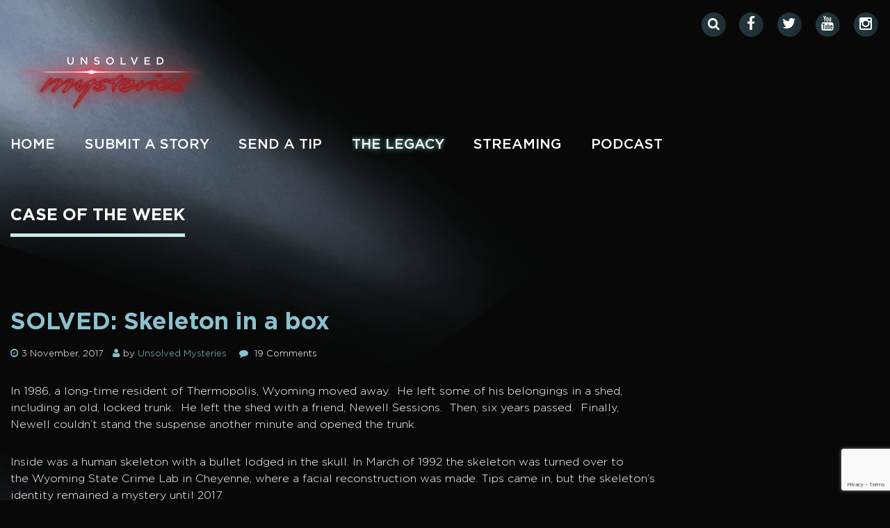

--- FILE ---
content_type: text/html; charset=UTF-8
request_url: https://unsolved.com/solved-skeleton-box/?replytocom=22394
body_size: 24477
content:
<!DOCTYPE html>
<!--[if lt IE 7]>      <html class="no-js lt-ie9 lt-ie8 lt-ie7"> <![endif]-->
<!--[if IE 7]>         <html class="no-js lt-ie9 lt-ie8"> <![endif]-->
<!--[if IE 8]>         <html class="no-js lt-ie9"> <![endif]-->
<!--[if gt IE 8]><!-->
<html lang="en-US" class="no-js">
    <!--<![endif]-->
        <head>
        <meta charset="UTF-8">
        <meta content="yes" name="apple-mobile-web-app-capable" />
        <meta name="viewport" content="minimum-scale=1.0, width=device-width, maximum-scale=1, user-scalable=no" />
        <link rel="shortcut icon" href="https://cdn.unsolved.com/wp-content/uploads/2017/02/um_logo_16.jpg?x36184" type="image/x-icon" />
        <title>SOLVED: Skeleton in a box - Unsolved Mysteries </title>
        <link rel="profile" href="http://gmpg.org/xfn/11">
        <link rel="pingback" href="https://unsolved.com/xmlrpc.php">

<link rel="dns-prefetch" href="//cdn.hu-manity.co" />
		<!-- Cookie Compliance -->
		<script type="text/javascript">var huOptions = {"appID":"unsolvedcom-8aa03d1","currentLanguage":"en","blocking":false,"globalCookie":false,"isAdmin":false,"privacyConsent":true,"forms":[]};</script>
		<script type="text/javascript" src="https://cdn.hu-manity.co/hu-banner.min.js"></script><meta name='robots' content='noindex, follow' />
	<style>img:is([sizes="auto" i], [sizes^="auto," i]) { contain-intrinsic-size: 3000px 1500px }</style>
	
	<!-- This site is optimized with the Yoast SEO Premium plugin v25.6 (Yoast SEO v25.6) - https://yoast.com/wordpress/plugins/seo/ -->
	<meta property="og:locale" content="en_US" />
	<meta property="og:type" content="article" />
	<meta property="og:title" content="SOLVED: Skeleton in a box" />
	<meta property="og:description" content="In 1986, a long-time resident of Thermopolis, Wyoming moved away.  He left some of his belongings in a shed, including an old, locked trunk.  He left the shed with a friend, Newell Sessions.  Then, six years passed.  Finally, Newell couldn’t stand the suspense another minute and opened the trunk. Inside was a human skeleton with [&hellip;]" />
	<meta property="og:url" content="https://unsolved.com/solved-skeleton-box/" />
	<meta property="og:site_name" content="Unsolved Mysteries" />
	<meta property="article:publisher" content="https://www.facebook.com/OfficialUnsolvedMysteries" />
	<meta property="article:published_time" content="2017-11-03T17:00:36+00:00" />
	<meta property="og:image" content="https://cdn.unsolved.com/wp-content/uploads/2017/10/Bones-FAC.jpg?x36184" />
	<meta property="og:image:width" content="370" />
	<meta property="og:image:height" content="200" />
	<meta property="og:image:type" content="image/jpeg" />
	<meta name="author" content="Unsolved Mysteries" />
	<meta name="twitter:card" content="summary_large_image" />
	<meta name="twitter:creator" content="@unsolved" />
	<meta name="twitter:site" content="@unsolved" />
	<meta name="twitter:label1" content="Written by" />
	<meta name="twitter:data1" content="Unsolved Mysteries" />
	<meta name="twitter:label2" content="Est. reading time" />
	<meta name="twitter:data2" content="2 minutes" />
	<script type="application/ld+json" class="yoast-schema-graph">{"@context":"https://schema.org","@graph":[{"@type":"Article","@id":"https://unsolved.com/solved-skeleton-box/#article","isPartOf":{"@id":"https://unsolved.com/solved-skeleton-box/"},"author":{"name":"Unsolved Mysteries","@id":"https://unsolved.com/#/schema/person/d15f3d322a970660df0a27a4adb6ffdc"},"headline":"SOLVED: Skeleton in a box","datePublished":"2017-11-03T17:00:36+00:00","mainEntityOfPage":{"@id":"https://unsolved.com/solved-skeleton-box/"},"wordCount":311,"commentCount":19,"publisher":{"@id":"https://unsolved.com/#organization"},"image":{"@id":"https://unsolved.com/solved-skeleton-box/#primaryimage"},"thumbnailUrl":"https://cdn.unsolved.com/wp-content/uploads/2017/10/Bones-FAC.jpg?x36184","articleSection":["Featured Archive Cases"],"inLanguage":"en-US","potentialAction":[{"@type":"CommentAction","name":"Comment","target":["https://unsolved.com/solved-skeleton-box/#respond"]}]},{"@type":"WebPage","@id":"https://unsolved.com/solved-skeleton-box/","url":"https://unsolved.com/solved-skeleton-box/","name":"SOLVED: Skeleton in a box - Unsolved Mysteries","isPartOf":{"@id":"https://unsolved.com/#website"},"primaryImageOfPage":{"@id":"https://unsolved.com/solved-skeleton-box/#primaryimage"},"image":{"@id":"https://unsolved.com/solved-skeleton-box/#primaryimage"},"thumbnailUrl":"https://cdn.unsolved.com/wp-content/uploads/2017/10/Bones-FAC.jpg?x36184","datePublished":"2017-11-03T17:00:36+00:00","breadcrumb":{"@id":"https://unsolved.com/solved-skeleton-box/#breadcrumb"},"inLanguage":"en-US","potentialAction":[{"@type":"ReadAction","target":["https://unsolved.com/solved-skeleton-box/"]}]},{"@type":"ImageObject","inLanguage":"en-US","@id":"https://unsolved.com/solved-skeleton-box/#primaryimage","url":"https://cdn.unsolved.com/wp-content/uploads/2017/10/Bones-FAC.jpg?x36184","contentUrl":"https://cdn.unsolved.com/wp-content/uploads/2017/10/Bones-FAC.jpg?x36184","width":370,"height":200},{"@type":"BreadcrumbList","@id":"https://unsolved.com/solved-skeleton-box/#breadcrumb","itemListElement":[{"@type":"ListItem","position":1,"name":"Home","item":"https://unsolved.com/"},{"@type":"ListItem","position":2,"name":"SOLVED: Skeleton in a box"}]},{"@type":"WebSite","@id":"https://unsolved.com/#website","url":"https://unsolved.com/","name":"Unsolved Mysteries","description":"Unsolved Mysteries Website","publisher":{"@id":"https://unsolved.com/#organization"},"potentialAction":[{"@type":"SearchAction","target":{"@type":"EntryPoint","urlTemplate":"https://unsolved.com/?s={search_term_string}"},"query-input":{"@type":"PropertyValueSpecification","valueRequired":true,"valueName":"search_term_string"}}],"inLanguage":"en-US"},{"@type":"Organization","@id":"https://unsolved.com/#organization","name":"Unsolved Mysteries","url":"https://unsolved.com/","logo":{"@type":"ImageObject","inLanguage":"en-US","@id":"https://unsolved.com/#/schema/logo/image/","url":"https://cdn.unsolved.com/wp-content/uploads/2017/06/18920570_1548833765149541_1365599714465884308_n.jpg?x36184","contentUrl":"https://cdn.unsolved.com/wp-content/uploads/2017/06/18920570_1548833765149541_1365599714465884308_n.jpg?x36184","width":200,"height":200,"caption":"Unsolved Mysteries"},"image":{"@id":"https://unsolved.com/#/schema/logo/image/"},"sameAs":["https://www.facebook.com/OfficialUnsolvedMysteries","https://x.com/unsolved","https://www.youtube.com/user/UnsolvedMysteriesTV"]},{"@type":"Person","@id":"https://unsolved.com/#/schema/person/d15f3d322a970660df0a27a4adb6ffdc","name":"Unsolved Mysteries","image":{"@type":"ImageObject","inLanguage":"en-US","@id":"https://unsolved.com/#/schema/person/image/","url":"https://cdn.unsolved.com/wp-content/uploads/2020/11/UM_LOGO-RED_02-square-black-background-100x100.jpg?x36184","contentUrl":"https://cdn.unsolved.com/wp-content/uploads/2020/11/UM_LOGO-RED_02-square-black-background-100x100.jpg?x36184","caption":"Unsolved Mysteries"}}]}</script>
	<!-- / Yoast SEO Premium plugin. -->


<link rel='dns-prefetch' href='//maps.googleapis.com' />
<link rel='dns-prefetch' href='//fonts.googleapis.com' />
<link rel="alternate" type="application/rss+xml" title="Unsolved Mysteries &raquo; Feed" href="https://unsolved.com/feed/" />
<link rel="alternate" type="application/rss+xml" title="Unsolved Mysteries &raquo; Comments Feed" href="https://unsolved.com/comments/feed/" />
<link rel="alternate" type="application/rss+xml" title="Unsolved Mysteries &raquo; SOLVED: Skeleton in a box Comments Feed" href="https://unsolved.com/solved-skeleton-box/feed/" />
		<!-- This site uses the Google Analytics by ExactMetrics plugin v8.7.4 - Using Analytics tracking - https://www.exactmetrics.com/ -->
		<!-- Note: ExactMetrics is not currently configured on this site. The site owner needs to authenticate with Google Analytics in the ExactMetrics settings panel. -->
					<!-- No tracking code set -->
				<!-- / Google Analytics by ExactMetrics -->
		<link rel='stylesheet' id='validate-engine-css-css' href='https://cdn.unsolved.com/wp-content/plugins/wysija-newsletters/css/validationEngine.jquery.css?x36184&amp;ver=2.22' type='text/css' media='all' />
<link rel='stylesheet' id='Oswald-css' href='https://fonts.googleapis.com/css?family=Oswald%3A400%2C700%2C300&#038;ver=6.8.2' type='text/css' media='all' />
<link rel='stylesheet' id='Roboto-css' href='https://fonts.googleapis.com/css?family=Roboto%3A400%2C400italic%2C700&#038;ver=6.8.2' type='text/css' media='all' />
<link rel='stylesheet' id='bootstrap-min-css' href='https://cdn.unsolved.com/wp-content/themes/WeRock/assets/css/bootstrap.min.css?x36184&amp;ver=6.8.2' type='text/css' media='all' />
<link rel='stylesheet' id='werock-core-css-css' href='https://cdn.unsolved.com/wp-content/themes/WeRock/assets/css/wp-core.css?x36184&amp;ver=6.8.2' type='text/css' media='all' />
<link rel='stylesheet' id='werock-main-css-css' href='https://cdn.unsolved.com/wp-content/themes/WeRock/assets/css/main.css?x36184&amp;ver=6.8.2' type='text/css' media='all' />
<link rel='stylesheet' id='werock-style-css' href='https://cdn.unsolved.com/wp-content/themes/WeRock/style.css?x36184&amp;ver=6.8.2' type='text/css' media='all' />
<link rel='stylesheet' id='options-css' href='https://cdn.unsolved.com/wp-content/themes/WeRock/admin/assets/css/options.css?x36184&amp;ver=6.8.2' type='text/css' media='all' />
<link rel='stylesheet' id='owl.carousel.min.css-css' href='https://cdn.unsolved.com/wp-content/themes/WeRock/assets/css/owl.carousel.min.css?x36184&amp;ver=6.8.2' type='text/css' media='all' />
<link rel='stylesheet' id='sbi_styles-css' href='https://cdn.unsolved.com/wp-content/plugins/instagram-feed-pro/css/sbi-styles.min.css?x36184&amp;ver=6.4' type='text/css' media='all' />
<link rel='stylesheet' id='wp-block-library-css' href='https://cdn.unsolved.com/wp-includes/css/dist/block-library/style.min.css?x36184&amp;ver=6.8.2' type='text/css' media='all' />
<style id='classic-theme-styles-inline-css' type='text/css'>
/*! This file is auto-generated */
.wp-block-button__link{color:#fff;background-color:#32373c;border-radius:9999px;box-shadow:none;text-decoration:none;padding:calc(.667em + 2px) calc(1.333em + 2px);font-size:1.125em}.wp-block-file__button{background:#32373c;color:#fff;text-decoration:none}
</style>
<style id='global-styles-inline-css' type='text/css'>
:root{--wp--preset--aspect-ratio--square: 1;--wp--preset--aspect-ratio--4-3: 4/3;--wp--preset--aspect-ratio--3-4: 3/4;--wp--preset--aspect-ratio--3-2: 3/2;--wp--preset--aspect-ratio--2-3: 2/3;--wp--preset--aspect-ratio--16-9: 16/9;--wp--preset--aspect-ratio--9-16: 9/16;--wp--preset--color--black: #000000;--wp--preset--color--cyan-bluish-gray: #abb8c3;--wp--preset--color--white: #ffffff;--wp--preset--color--pale-pink: #f78da7;--wp--preset--color--vivid-red: #cf2e2e;--wp--preset--color--luminous-vivid-orange: #ff6900;--wp--preset--color--luminous-vivid-amber: #fcb900;--wp--preset--color--light-green-cyan: #7bdcb5;--wp--preset--color--vivid-green-cyan: #00d084;--wp--preset--color--pale-cyan-blue: #8ed1fc;--wp--preset--color--vivid-cyan-blue: #0693e3;--wp--preset--color--vivid-purple: #9b51e0;--wp--preset--gradient--vivid-cyan-blue-to-vivid-purple: linear-gradient(135deg,rgba(6,147,227,1) 0%,rgb(155,81,224) 100%);--wp--preset--gradient--light-green-cyan-to-vivid-green-cyan: linear-gradient(135deg,rgb(122,220,180) 0%,rgb(0,208,130) 100%);--wp--preset--gradient--luminous-vivid-amber-to-luminous-vivid-orange: linear-gradient(135deg,rgba(252,185,0,1) 0%,rgba(255,105,0,1) 100%);--wp--preset--gradient--luminous-vivid-orange-to-vivid-red: linear-gradient(135deg,rgba(255,105,0,1) 0%,rgb(207,46,46) 100%);--wp--preset--gradient--very-light-gray-to-cyan-bluish-gray: linear-gradient(135deg,rgb(238,238,238) 0%,rgb(169,184,195) 100%);--wp--preset--gradient--cool-to-warm-spectrum: linear-gradient(135deg,rgb(74,234,220) 0%,rgb(151,120,209) 20%,rgb(207,42,186) 40%,rgb(238,44,130) 60%,rgb(251,105,98) 80%,rgb(254,248,76) 100%);--wp--preset--gradient--blush-light-purple: linear-gradient(135deg,rgb(255,206,236) 0%,rgb(152,150,240) 100%);--wp--preset--gradient--blush-bordeaux: linear-gradient(135deg,rgb(254,205,165) 0%,rgb(254,45,45) 50%,rgb(107,0,62) 100%);--wp--preset--gradient--luminous-dusk: linear-gradient(135deg,rgb(255,203,112) 0%,rgb(199,81,192) 50%,rgb(65,88,208) 100%);--wp--preset--gradient--pale-ocean: linear-gradient(135deg,rgb(255,245,203) 0%,rgb(182,227,212) 50%,rgb(51,167,181) 100%);--wp--preset--gradient--electric-grass: linear-gradient(135deg,rgb(202,248,128) 0%,rgb(113,206,126) 100%);--wp--preset--gradient--midnight: linear-gradient(135deg,rgb(2,3,129) 0%,rgb(40,116,252) 100%);--wp--preset--font-size--small: 13px;--wp--preset--font-size--medium: 20px;--wp--preset--font-size--large: 36px;--wp--preset--font-size--x-large: 42px;--wp--preset--spacing--20: 0.44rem;--wp--preset--spacing--30: 0.67rem;--wp--preset--spacing--40: 1rem;--wp--preset--spacing--50: 1.5rem;--wp--preset--spacing--60: 2.25rem;--wp--preset--spacing--70: 3.38rem;--wp--preset--spacing--80: 5.06rem;--wp--preset--shadow--natural: 6px 6px 9px rgba(0, 0, 0, 0.2);--wp--preset--shadow--deep: 12px 12px 50px rgba(0, 0, 0, 0.4);--wp--preset--shadow--sharp: 6px 6px 0px rgba(0, 0, 0, 0.2);--wp--preset--shadow--outlined: 6px 6px 0px -3px rgba(255, 255, 255, 1), 6px 6px rgba(0, 0, 0, 1);--wp--preset--shadow--crisp: 6px 6px 0px rgba(0, 0, 0, 1);}:where(.is-layout-flex){gap: 0.5em;}:where(.is-layout-grid){gap: 0.5em;}body .is-layout-flex{display: flex;}.is-layout-flex{flex-wrap: wrap;align-items: center;}.is-layout-flex > :is(*, div){margin: 0;}body .is-layout-grid{display: grid;}.is-layout-grid > :is(*, div){margin: 0;}:where(.wp-block-columns.is-layout-flex){gap: 2em;}:where(.wp-block-columns.is-layout-grid){gap: 2em;}:where(.wp-block-post-template.is-layout-flex){gap: 1.25em;}:where(.wp-block-post-template.is-layout-grid){gap: 1.25em;}.has-black-color{color: var(--wp--preset--color--black) !important;}.has-cyan-bluish-gray-color{color: var(--wp--preset--color--cyan-bluish-gray) !important;}.has-white-color{color: var(--wp--preset--color--white) !important;}.has-pale-pink-color{color: var(--wp--preset--color--pale-pink) !important;}.has-vivid-red-color{color: var(--wp--preset--color--vivid-red) !important;}.has-luminous-vivid-orange-color{color: var(--wp--preset--color--luminous-vivid-orange) !important;}.has-luminous-vivid-amber-color{color: var(--wp--preset--color--luminous-vivid-amber) !important;}.has-light-green-cyan-color{color: var(--wp--preset--color--light-green-cyan) !important;}.has-vivid-green-cyan-color{color: var(--wp--preset--color--vivid-green-cyan) !important;}.has-pale-cyan-blue-color{color: var(--wp--preset--color--pale-cyan-blue) !important;}.has-vivid-cyan-blue-color{color: var(--wp--preset--color--vivid-cyan-blue) !important;}.has-vivid-purple-color{color: var(--wp--preset--color--vivid-purple) !important;}.has-black-background-color{background-color: var(--wp--preset--color--black) !important;}.has-cyan-bluish-gray-background-color{background-color: var(--wp--preset--color--cyan-bluish-gray) !important;}.has-white-background-color{background-color: var(--wp--preset--color--white) !important;}.has-pale-pink-background-color{background-color: var(--wp--preset--color--pale-pink) !important;}.has-vivid-red-background-color{background-color: var(--wp--preset--color--vivid-red) !important;}.has-luminous-vivid-orange-background-color{background-color: var(--wp--preset--color--luminous-vivid-orange) !important;}.has-luminous-vivid-amber-background-color{background-color: var(--wp--preset--color--luminous-vivid-amber) !important;}.has-light-green-cyan-background-color{background-color: var(--wp--preset--color--light-green-cyan) !important;}.has-vivid-green-cyan-background-color{background-color: var(--wp--preset--color--vivid-green-cyan) !important;}.has-pale-cyan-blue-background-color{background-color: var(--wp--preset--color--pale-cyan-blue) !important;}.has-vivid-cyan-blue-background-color{background-color: var(--wp--preset--color--vivid-cyan-blue) !important;}.has-vivid-purple-background-color{background-color: var(--wp--preset--color--vivid-purple) !important;}.has-black-border-color{border-color: var(--wp--preset--color--black) !important;}.has-cyan-bluish-gray-border-color{border-color: var(--wp--preset--color--cyan-bluish-gray) !important;}.has-white-border-color{border-color: var(--wp--preset--color--white) !important;}.has-pale-pink-border-color{border-color: var(--wp--preset--color--pale-pink) !important;}.has-vivid-red-border-color{border-color: var(--wp--preset--color--vivid-red) !important;}.has-luminous-vivid-orange-border-color{border-color: var(--wp--preset--color--luminous-vivid-orange) !important;}.has-luminous-vivid-amber-border-color{border-color: var(--wp--preset--color--luminous-vivid-amber) !important;}.has-light-green-cyan-border-color{border-color: var(--wp--preset--color--light-green-cyan) !important;}.has-vivid-green-cyan-border-color{border-color: var(--wp--preset--color--vivid-green-cyan) !important;}.has-pale-cyan-blue-border-color{border-color: var(--wp--preset--color--pale-cyan-blue) !important;}.has-vivid-cyan-blue-border-color{border-color: var(--wp--preset--color--vivid-cyan-blue) !important;}.has-vivid-purple-border-color{border-color: var(--wp--preset--color--vivid-purple) !important;}.has-vivid-cyan-blue-to-vivid-purple-gradient-background{background: var(--wp--preset--gradient--vivid-cyan-blue-to-vivid-purple) !important;}.has-light-green-cyan-to-vivid-green-cyan-gradient-background{background: var(--wp--preset--gradient--light-green-cyan-to-vivid-green-cyan) !important;}.has-luminous-vivid-amber-to-luminous-vivid-orange-gradient-background{background: var(--wp--preset--gradient--luminous-vivid-amber-to-luminous-vivid-orange) !important;}.has-luminous-vivid-orange-to-vivid-red-gradient-background{background: var(--wp--preset--gradient--luminous-vivid-orange-to-vivid-red) !important;}.has-very-light-gray-to-cyan-bluish-gray-gradient-background{background: var(--wp--preset--gradient--very-light-gray-to-cyan-bluish-gray) !important;}.has-cool-to-warm-spectrum-gradient-background{background: var(--wp--preset--gradient--cool-to-warm-spectrum) !important;}.has-blush-light-purple-gradient-background{background: var(--wp--preset--gradient--blush-light-purple) !important;}.has-blush-bordeaux-gradient-background{background: var(--wp--preset--gradient--blush-bordeaux) !important;}.has-luminous-dusk-gradient-background{background: var(--wp--preset--gradient--luminous-dusk) !important;}.has-pale-ocean-gradient-background{background: var(--wp--preset--gradient--pale-ocean) !important;}.has-electric-grass-gradient-background{background: var(--wp--preset--gradient--electric-grass) !important;}.has-midnight-gradient-background{background: var(--wp--preset--gradient--midnight) !important;}.has-small-font-size{font-size: var(--wp--preset--font-size--small) !important;}.has-medium-font-size{font-size: var(--wp--preset--font-size--medium) !important;}.has-large-font-size{font-size: var(--wp--preset--font-size--large) !important;}.has-x-large-font-size{font-size: var(--wp--preset--font-size--x-large) !important;}
:where(.wp-block-post-template.is-layout-flex){gap: 1.25em;}:where(.wp-block-post-template.is-layout-grid){gap: 1.25em;}
:where(.wp-block-columns.is-layout-flex){gap: 2em;}:where(.wp-block-columns.is-layout-grid){gap: 2em;}
:root :where(.wp-block-pullquote){font-size: 1.5em;line-height: 1.6;}
</style>
<link rel='stylesheet' id='contact-form-7-css' href='https://cdn.unsolved.com/wp-content/plugins/contact-form-7/includes/css/styles.css?x36184&amp;ver=6.1' type='text/css' media='all' />
<link rel='stylesheet' id='dashicons-css' href='https://cdn.unsolved.com/wp-includes/css/dashicons.min.css?x36184&amp;ver=6.8.2' type='text/css' media='all' />
<link rel='stylesheet' id='tweetscroll-css' href='https://cdn.unsolved.com/wp-content/plugins/tweetscroll-widget/css/tweetscroll.css?x36184&amp;ver=1.3.6' type='text/css' media='screen' />
<link rel='stylesheet' id='ppress-frontend-css' href='https://cdn.unsolved.com/wp-content/plugins/wp-user-avatar/assets/css/frontend.min.css?x36184&amp;ver=4.16.3' type='text/css' media='all' />
<link rel='stylesheet' id='ppress-flatpickr-css' href='https://cdn.unsolved.com/wp-content/plugins/wp-user-avatar/assets/flatpickr/flatpickr.min.css?x36184&amp;ver=4.16.3' type='text/css' media='all' />
<link rel='stylesheet' id='ppress-select2-css' href='https://cdn.unsolved.com/wp-content/plugins/wp-user-avatar/assets/select2/select2.min.css?x36184&amp;ver=6.8.2' type='text/css' media='all' />
<link rel='stylesheet' id='wpcf7-redirect-script-frontend-css' href='https://cdn.unsolved.com/wp-content/plugins/wpcf7-redirect/build/assets/frontend-script.css?x36184&amp;ver=2c532d7e2be36f6af233' type='text/css' media='all' />
<link rel='stylesheet' id='fancybox-css' href='https://cdn.unsolved.com/wp-content/plugins/easy-fancybox/fancybox/1.5.4/jquery.fancybox.min.css?x36184&amp;ver=6.8.2' type='text/css' media='screen' />
<script type="text/javascript" src="https://cdn.unsolved.com/wp-includes/js/jquery/jquery.min.js?x36184&amp;ver=3.7.1" id="jquery-core-js"></script>
<script type="text/javascript" src="https://cdn.unsolved.com/wp-includes/js/jquery/jquery-migrate.min.js?x36184&amp;ver=3.4.1" id="jquery-migrate-js"></script>
<script type="text/javascript" src="https://cdn.unsolved.com/wp-content/themes/WeRock/assets/js/modernizr-2.6.2-respond-1.1.0.min.js?x36184&amp;ver=2.6.2" id="modernizr-js"></script>
<script type="text/javascript" src="https://cdn.unsolved.com/wp-content/themes/WeRock/assets/js/owl.carousel.min.js?x36184&amp;ver=2.6.2" id="owl.carousel.min.js-js"></script>
<script type="text/javascript" id="tweetscroll-js-extra">
/* <![CDATA[ */
var PiTweetScroll = {"ajaxrequests":"https:\/\/unsolved.com\/wp-admin\/admin-ajax.php"};
/* ]]> */
</script>
<script type="text/javascript" src="https://cdn.unsolved.com/wp-content/plugins/tweetscroll-widget/js/jquery.tweetscroll.js?x36184&amp;ver=6.8.2" id="tweetscroll-js"></script>
<script type="text/javascript" src="https://cdn.unsolved.com/wp-content/plugins/wp-user-avatar/assets/flatpickr/flatpickr.min.js?x36184&amp;ver=4.16.3" id="ppress-flatpickr-js"></script>
<script type="text/javascript" src="https://cdn.unsolved.com/wp-content/plugins/wp-user-avatar/assets/select2/select2.min.js?x36184&amp;ver=4.16.3" id="ppress-select2-js"></script>
<script></script><link rel="https://api.w.org/" href="https://unsolved.com/wp-json/" /><link rel="alternate" title="JSON" type="application/json" href="https://unsolved.com/wp-json/wp/v2/posts/12576" /><link rel="EditURI" type="application/rsd+xml" title="RSD" href="https://unsolved.com/xmlrpc.php?rsd" />
<link rel='shortlink' href='https://unsolved.com/?p=12576' />
<link rel="alternate" title="oEmbed (JSON)" type="application/json+oembed" href="https://unsolved.com/wp-json/oembed/1.0/embed?url=https%3A%2F%2Funsolved.com%2Fsolved-skeleton-box%2F" />
<link rel="alternate" title="oEmbed (XML)" type="text/xml+oembed" href="https://unsolved.com/wp-json/oembed/1.0/embed?url=https%3A%2F%2Funsolved.com%2Fsolved-skeleton-box%2F&#038;format=xml" />
	<style type="text/css" media="all">.shortcode-star-rating{padding:0 0.5em;}.dashicons{font-size:100%;width:auto;height:auto;line-height:normal;text-decoration:inherit;vertical-align:middle;}.shortcode-star-rating [class^="dashicons dashicons-star-"]:before{color:#d49211;}.ssr-int{margin-left:0.2em;font-size:80%;vertical-align:middle;color:#333;}/*.shortcode-star-rating:before,.shortcode-star-rating:after{display: block;height:0;visibility:hidden;content:"\0020";}.shortcode-star-rating:after{clear:both;}*/</style>
	<script type="text/javascript">
(function(url){
	if(/(?:Chrome\/26\.0\.1410\.63 Safari\/537\.31|WordfenceTestMonBot)/.test(navigator.userAgent)){ return; }
	var addEvent = function(evt, handler) {
		if (window.addEventListener) {
			document.addEventListener(evt, handler, false);
		} else if (window.attachEvent) {
			document.attachEvent('on' + evt, handler);
		}
	};
	var removeEvent = function(evt, handler) {
		if (window.removeEventListener) {
			document.removeEventListener(evt, handler, false);
		} else if (window.detachEvent) {
			document.detachEvent('on' + evt, handler);
		}
	};
	var evts = 'contextmenu dblclick drag dragend dragenter dragleave dragover dragstart drop keydown keypress keyup mousedown mousemove mouseout mouseover mouseup mousewheel scroll'.split(' ');
	var logHuman = function() {
		if (window.wfLogHumanRan) { return; }
		window.wfLogHumanRan = true;
		var wfscr = document.createElement('script');
		wfscr.type = 'text/javascript';
		wfscr.async = true;
		wfscr.src = url + '&r=' + Math.random();
		(document.getElementsByTagName('head')[0]||document.getElementsByTagName('body')[0]).appendChild(wfscr);
		for (var i = 0; i < evts.length; i++) {
			removeEvent(evts[i], logHuman);
		}
	};
	for (var i = 0; i < evts.length; i++) {
		addEvent(evts[i], logHuman);
	}
})('//unsolved.com/?wordfence_lh=1&hid=2CC31D30091ACC8210D2DD4B96604B0E');
</script><script type="text/javascript">
var ajaxurl = 'https://unsolved.com/wp-admin/admin-ajax.php';
</script>


<meta name="generator" content="Powered by WPBakery Page Builder - drag and drop page builder for WordPress."/>
<style type="text/css" id="custom-background-css">
body.custom-background { background-color: #000000; }
</style>
	<meta name="generator" content="Powered by Slider Revolution 6.7.35 - responsive, Mobile-Friendly Slider Plugin for WordPress with comfortable drag and drop interface." />
<script>function setREVStartSize(e){
			//window.requestAnimationFrame(function() {
				window.RSIW = window.RSIW===undefined ? window.innerWidth : window.RSIW;
				window.RSIH = window.RSIH===undefined ? window.innerHeight : window.RSIH;
				try {
					var pw = document.getElementById(e.c).parentNode.offsetWidth,
						newh;
					pw = pw===0 || isNaN(pw) || (e.l=="fullwidth" || e.layout=="fullwidth") ? window.RSIW : pw;
					e.tabw = e.tabw===undefined ? 0 : parseInt(e.tabw);
					e.thumbw = e.thumbw===undefined ? 0 : parseInt(e.thumbw);
					e.tabh = e.tabh===undefined ? 0 : parseInt(e.tabh);
					e.thumbh = e.thumbh===undefined ? 0 : parseInt(e.thumbh);
					e.tabhide = e.tabhide===undefined ? 0 : parseInt(e.tabhide);
					e.thumbhide = e.thumbhide===undefined ? 0 : parseInt(e.thumbhide);
					e.mh = e.mh===undefined || e.mh=="" || e.mh==="auto" ? 0 : parseInt(e.mh,0);
					if(e.layout==="fullscreen" || e.l==="fullscreen")
						newh = Math.max(e.mh,window.RSIH);
					else{
						e.gw = Array.isArray(e.gw) ? e.gw : [e.gw];
						for (var i in e.rl) if (e.gw[i]===undefined || e.gw[i]===0) e.gw[i] = e.gw[i-1];
						e.gh = e.el===undefined || e.el==="" || (Array.isArray(e.el) && e.el.length==0)? e.gh : e.el;
						e.gh = Array.isArray(e.gh) ? e.gh : [e.gh];
						for (var i in e.rl) if (e.gh[i]===undefined || e.gh[i]===0) e.gh[i] = e.gh[i-1];
											
						var nl = new Array(e.rl.length),
							ix = 0,
							sl;
						e.tabw = e.tabhide>=pw ? 0 : e.tabw;
						e.thumbw = e.thumbhide>=pw ? 0 : e.thumbw;
						e.tabh = e.tabhide>=pw ? 0 : e.tabh;
						e.thumbh = e.thumbhide>=pw ? 0 : e.thumbh;
						for (var i in e.rl) nl[i] = e.rl[i]<window.RSIW ? 0 : e.rl[i];
						sl = nl[0];
						for (var i in nl) if (sl>nl[i] && nl[i]>0) { sl = nl[i]; ix=i;}
						var m = pw>(e.gw[ix]+e.tabw+e.thumbw) ? 1 : (pw-(e.tabw+e.thumbw)) / (e.gw[ix]);
						newh =  (e.gh[ix] * m) + (e.tabh + e.thumbh);
					}
					var el = document.getElementById(e.c);
					if (el!==null && el) el.style.height = newh+"px";
					el = document.getElementById(e.c+"_wrapper");
					if (el!==null && el) {
						el.style.height = newh+"px";
						el.style.display = "block";
					}
				} catch(e){
					console.log("Failure at Presize of Slider:" + e)
				}
			//});
		  };</script>
		<style type="text/css" id="wp-custom-css">
			/*
You can add your own CSS here.

Click the help icon above to learn more.
*/


div#more_posts {
    background-color: #c5eaea;
    text-align: center;
    width: 13%;
    margin: auto;
    border-radius: 20px;
    color: black;
    padding: 5px;
    font-weight: 900;
    font-size: 16px;   
    cursor: pointer;
}
		</style>
		<style id="sccss">/* Enter Your Custom CSS Here */
.event-feed .date { position: absolute;  }
.breadcrumb ul { display:none; }
.album .hover h3 { margin-top:70px; }
div.caroufredsel_wrapper.element.style { text-align: center; }
.event-feed.latest { margin-bottom: 50px; }
#newsletter { text-align: left; }
/*.photo-filter .active a { color: #16499c } */
.photo-filter .active a { color: #8bc2cf; font-size: 24px }
.navbar-brand:before { position: absolute; height: 2px; content: ''; width: 100%; top: -1px; left: 0; }
.featured-cases-link {
    cursor:pointer !important;
    /* color:white !important; */
}
.featured-cases-link:hover {
    cursor:pointer !important;
    /* color:##8bc2cf !important; */
}
.blog-post .hover {
    /*
    padding-top:0px;
    padding-bottom:0px;
    */
}

.blog-post .hover h2 {
    height: 36px;
    margin-top:12px
}

.fig-caption {
    text-transform: uppercase;
}
.event-feed {
    min-height:98px;
    width: 100%;
}

.navbar-default .navbar-nav>li>a {
    color: color: rgb(139, 194, 207);
}

.rev_slider embed, .rev_slider iframe, .rev_slider object, .rev_slider video {
    visibility: inherit; opacity: 1; position: absolute; left: 0px;top: 0px !important;
    width: 100%; height: 100% !important; border:none !important; display: block;
}

.album-detail-content>h4 {
    line-height:44px;
}

@media only screen and (max-width:480px) {
    .wp-caption.alignright {
        float:left !important;
        clear:both !important;
    }
    .wanted_case_body {
        clear:both !important;
    }
    p {
        clear:both !important;
    }


}

@media screen and (max-width:574px) {
    .sintb {margin-left:0!important; width:100%!important; margin-top:20px}
}
@media only screen and (max-width:768px) {
    .col-sm-4 {
        clear:both !important;
    }
}

.moved-li li {
    margin-left: 18px;
    padding-left: 10px;
}


.post-1460 ul li,
.post-1456 ul li {
    list-style-position: outside;
    margin-left: 30px;
    padding-left: 20px;
}

.wp-caption img {
    max-width: 100%;
}

#trailers-section .video-play {
    display: none !important;
}

#hu-cookies-notice-message .hu-text-body,
#hu #hu-cookies-notice #hu-cookies-notice-consent .hu-cookies-notice-consent-choices-2,
#hu-cookies-notice-about,
#hu-cookies-notice-consent-duration {
    display: none !important;
}

#hu #hu-cookies-notice-consent-choices .hu-radio-toggle .hu-toggle-switch,
#hu #hu-cookies-notice-consent-choices .hu-radio-toggle.hu-cookies-notice-consent-choices-2 .hu-toggle-switch,
#hu #hu-cookies-notice-consent-choices .hu-radio-toggle.hu-cookies-notice-consent-choices-3 .hu-toggle-switch {
    background-color: #20c19e !important;
}
</style><style type="text/css" title="dynamic-css" class="options-output">.site-header{margin-bottom:37px;}.site-title{color:transparent;}</style><noscript><style> .wpb_animate_when_almost_visible { opacity: 1; }</style></noscript>				<style type="text/css" id="c4wp-checkout-css">
					.woocommerce-checkout .c4wp_captcha_field {
						margin-bottom: 10px;
						margin-top: 15px;
						position: relative;
						display: inline-block;
					}
				</style>
								<style type="text/css" id="c4wp-v3-lp-form-css">
					.login #login, .login #lostpasswordform {
						min-width: 350px !important;
					}
					.wpforms-field-c4wp iframe {
						width: 100% !important;
					}
				</style>
							<style type="text/css" id="c4wp-v3-lp-form-css">
				.login #login, .login #lostpasswordform {
					min-width: 350px !important;
				}
				.wpforms-field-c4wp iframe {
					width: 100% !important;
				}
			</style>
			

        <!-- Google Tag Manager -->
        <script>(function (w, d, s, l, i) {
                w[l] = w[l] || [];
                w[l].push({'gtm.start':
                            new Date().getTime(), event: 'gtm.js'});
                var f = d.getElementsByTagName(s)[0],
                        j = d.createElement(s), dl = l != 'dataLayer' ? '&l=' + l : '';
                j.async = true;
                j.src =
                        'https://www.googletagmanager.com/gtm.js?id=' + i + dl;
                f.parentNode.insertBefore(j, f);
            })(window, document, 'script', 'dataLayer', 'GTM-WKBHXZB');</script>
        <!-- End Google Tag Manager -->
<!-- Facebook Pixel Code -->

<script>

!function(f,b,e,v,n,t,s)

{if(f.fbq)return;n=f.fbq=function(){n.callMethod?

n.callMethod.apply(n,arguments):n.queue.push(arguments)};

if(!f._fbq)f._fbq=n;n.push=n;n.loaded=!0;n.version='2.0';

n.queue=[];t=b.createElement(e);t.async=!0;

t.src=v;s=b.getElementsByTagName(e)[0];

s.parentNode.insertBefore(t,s)}(window, document,'script',

'https://connect.facebook.net/en_US/fbevents.js');

fbq('dataProcessingOptions', ['LDU'], 1, 1000);

fbq('init', '3590851521022186');

fbq('track', 'PageView');

</script>


<noscript><img height="1" width="1" style="display:none"

src="https://www.facebook.com/tr?id=3590851521022186&ev=PageView&noscript=1&dpo=LDU&dpoco=1&dpost=1000"

/></noscript>

<!-- End Facebook Pixel Code -->
<!-- Global site tag (gtag.js) - Google Analytics -->

<script async src="https://www.googletagmanager.com/gtag/js?id=G-54JPCRFLQX"></script>

<script>

window.dataLayer = window.dataLayer || [];

function gtag(){dataLayer.push(arguments);}

gtag('js', new Date());


gtag('config', 'G-54JPCRFLQX');

</script>
    </head>
    <body class="wp-singular post-template-default single single-post postid-12576 single-format-standard custom-background wp-theme-WeRock cookies-not-set group-blog wpb-js-composer js-comp-ver-7.9 vc_responsive" data-spy="scroll" data-target="#sticktop" data-offset="70">
        <!-- Google Tag Manager (noscript) -->
        <noscript><iframe src="https://www.googletagmanager.com/ns.html?id=GTM-WKBHXZB"
                          height="0" width="0" style="display:none;visibility:hidden"></iframe></noscript>
        <!-- End Google Tag Manager (noscript) -->
        <div class="swf_path hidden" data-path="https://unsolved.com/wp-content/themes/WeRock/assets/jPlayer/"></div>


        <!--=================================
          Header
          =================================-->
                <header class="full"> 
            <div class="social-links">
                <div class="container">
                    <div class="row">
                        <div class="col-md-12">
                            <ul class="skip-links">
                                <li>
                                    <a href="#navtop" >Skip to navigation</a>
                                    <a href="#maincontent" >Skip to main content</a>
                                </li>

                            </ul>
                            <ul class="social social-desktop">
                                <li>
                                    <div class="nav-search"><form role="search" method="get"  action="https://unsolved.com"> <input  name="s" type="text" placeholder="Search"> <button type="submit"><i class="fa fa-search"></i></button></form></div>
                                </li>
                                <li><a href="https://www.facebook.com/OfficialUnsolvedMysteries/" target="_blank"><span class="fa fa-facebook"></span></a></li><li><a href="https://twitter.com/unsolved" target="_blank"><span class="fa fa-twitter"></span></a></li><li><a href="https://www.youtube.com/user/UnsolvedMysteriesTV" target="_blank"><span class="fa fa-youtube"></span></a></li><li><a href="https://www.instagram.com/officialunsolvedmysteries/" target="_blank"><span class="fa fa-instagram"></span></a></li>                            </ul> 

                        </div>
                    </div>


                </div>
            </div>

            <nav class="navbar yamm navbar-default" id="navtop">
    <div class="container">
        <div class="navbar-header hidden-lg">
            <button type="button" class="navbar-toggle fa fa-navicon"></button>

            <a class="navbar-brand" href="https://unsolved.com//home" title="Unsolved Mysteries" rel="home">
                                    <img src="https://cdn.unsolved.com/wp-content/uploads/2020/07/logo.png?x36184" alt="Unsolved Mysteries"/>
                            </a>
        </div>
        <div class="nav_wrapper visible-lg desctopmenu">
            <div class="nav_scroll">
                <div class="row">
                    <div class="col-md-4 leftmenu">
                        <ul class="nav navbar-nav">

                            
                                
                                    <li class="yamm-fw dropdown">

                                        <a href="/home" >home</a>  
                                        
                                    </li>

                                
                                
                                
                                    <li class="yamm-fw dropdown">

                                        <a href="/submit-stories/" >SUBMIT A STORY</a>  
                                        
                                    </li>

                                
                                
                                
                                    <li class="yamm-fw dropdown">

                                        <a href="/tips/" >Send A Tip</a>  
                                        
                                    </li>

                                
                                
                                
                                
                                 
                        </ul>
                    </div>
                    <div class="col-md-4">
                        <a class="navbar-brand" href="https://unsolved.com//home" title="Unsolved Mysteries" rel="home">
                                                            <img src="https://cdn.unsolved.com/wp-content/uploads/2020/07/logo.png?x36184" alt="Unsolved Mysteries"/>
                                                    </a>
                    </div>
                    <div class="col-md-4 rightmenu">
                        <ul class="nav navbar-nav">

                            
                                
                                
                                
                                

                                    <li class="yamm-fw dropdown">

                                        <a target="_blank" class="shopopiup" href="/behind-the-legacy/" >THE LEGACY</a>  
                                        
                                    </li>

                                
                                
                                

                                    <li class="yamm-fw dropdown">

                                        <a href="/streaming-2/" >Streaming</a>  
                                        
                                    </li>

                                
                                
                                

                                    <li class="yamm-fw dropdown">

                                        <a href="/podcast/" >Podcast</a>  
                                        
                                    </li>

                                
                                 
                        </ul>
                    </div>
                </div>

            </div><!--/.nav-collapse -->
        </div>
        <div class="nav_wrapper hidden-lg">
            <div class="nav_scroll">


                <div class="nav-search"><form role="search" method="get" id="search-form-mobile" action="https://unsolved.com/"> <input id="headersearchform"  name="s" type="text" placeholder="Search &hellip;"/> <button type="submit"><i class="fa fa-search"></i></button></form></div>

                <ul class="nav navbar-nav">

                    
                        
                            <li class="yamm-fw dropdown">

                                <a href="/home" >home</a>  
                                
                            </li>

                        
                        
                        
                            <li class="yamm-fw dropdown">

                                <a href="/submit-stories/" >SUBMIT A STORY</a>  
                                
                            </li>

                        
                        
                        
                            <li class="yamm-fw dropdown">

                                <a href="/tips/" >Send A Tip</a>  
                                
                            </li>

                        
                        
                        
                            <li class="yamm-fw dropdown">

                                <a target="_blank" class="shopopiup" href="/behind-the-legacy/" >THE LEGACY</a>  
                                
                            </li>

                        
                        
                        
                            <li class="yamm-fw dropdown">

                                <a href="/streaming-2/" >Streaming</a>  
                                
                            </li>

                        
                        
                        
                            <li class="yamm-fw dropdown">

                                <a href="/podcast/" >Podcast</a>  
                                
                            </li>

                        
                         
                </ul>
                <ul class="social social-mobile">
                    <li>
                        <div class="nav-search"><form role="search" method="get"  action="https://unsolved.com"> <input  name="s" type="text" placeholder="Search"> <button type="submit"><i class="fa fa-search"></i></button></form></div>
                    </li>
                    <li><a href="https://www.facebook.com/OfficialUnsolvedMysteries/" target="_blank"><span class="fa fa-facebook"></span></a></li><li><a href="https://twitter.com/unsolved" target="_blank"><span class="fa fa-twitter"></span></a></li><li><a href="https://www.youtube.com/user/UnsolvedMysteriesTV" target="_blank"><span class="fa fa-youtube"></span></a></li><li><a href="https://www.instagram.com/officialunsolvedmysteries/" target="_blank"><span class="fa fa-instagram"></span></a></li>                </ul> 
            </div><!--/.nav-collapse -->
        </div>

    </div>
</nav>  


        </header>

<!--=================================
Vegas Slider Images 
(Thses imges are being fetch by javascript in main.js file so that user do not need to change javascript. 
 User can also change/update images in main.js directly and remove the following list items )
=================================-->


        <div id="maincontent">


<!--=================================
bread crums
=================================-->
  <section class="breadcrumb">
  		
       <div class="container">
       		<div class="row">
            	<div class="col-lg-6 col-md-6 col-sm-6 test">
                	<h1>Case of the Week                    </h1>
                    <h5>                   </h5>
                </div>
                
                <div class="col-lg-6 col-md-6 col-sm-6">
                	   <div class="crumbs"><ul><li><a href="https://unsolved.com">Home </a> </li> <li><a href="https://unsolved.com/category/featured-cases/">Featured Archive Cases</a> </li><li class="active">SOLVED: Skeleton in a box</li></ul></div>                </div>
       		</div>
       </div>
  </section>
<div class="clearfix"></div>
<!--=================================
Upcoming events
=================================-->

<article id="blog">
	<div class="container">
        <div class="row">
   
            <div class="col-lg-9 col-md-9 col-sm-9">

					
						<article class="latest-post detail">
  <div id="post-12576" class="post-12576 post type-post status-publish format-standard has-post-thumbnail hentry category-featured-cases"    <img width="370" height="200" src="https://cdn.unsolved.com/wp-content/uploads/2017/10/Bones-FAC.jpg?x36184" class="attachment-post-thumbnail size-post-thumbnail wp-post-image" alt="" decoding="async" fetchpriority="high" srcset="https://cdn.unsolved.com/wp-content/uploads/2017/10/Bones-FAC.jpg?x36184 370w, https://cdn.unsolved.com/wp-content/uploads/2017/10/Bones-FAC-300x162.jpg?x36184 300w" sizes="(max-width: 370px) 100vw, 370px" />    <h2><a href="https://unsolved.com/solved-skeleton-box/">SOLVED: Skeleton in a box</a></h2>
    <ul class="post-meta">
      <li><span class="fa fa-clock-o"></span>3 November, 2017</li>
      <li><span class=" fa fa-user"></span>by <span>Unsolved Mysteries </span></li>
      <li><span class="fa fa-comment"></span>
        19 Comments    </li>
    </ul>
    <p>In 1986, a long-time resident of Thermopolis, Wyoming moved away.  He left some of his belongings in a shed, including an old, locked trunk.  He left the shed with a friend, Newell Sessions.  Then, six years passed.  Finally, Newell couldn’t stand the suspense another minute and opened the trunk.</p>
<p>Inside was a human skeleton with a bullet lodged in the skull. In March of 1992 the skeleton was turned over to the Wyoming State Crime Lab in Cheyenne, where a facial reconstruction was made. Tips came in, but the skeleton&#8217;s identity remained a mystery until 2017.</p>
<p>Thanks to advancements in DNA, the Hot Springs County Sheriff’s Office has finally made a positive identification. According to the Sheriff&#8217;s Office:</p>
<p class="p1"><span class="s1">&#8220;On 10-19-17 a DNA sample was obtained from an adult female from Iowa who had relayed that her father had been shot in the head by her uncle some time in 1960 and then was placed in a trunk prior to being burried in Iowa. It was then stated that the uncle then dug the trunk back up and transported it to Wyoming where the uncle was working. The uncle then left the trunk behind. The uncle then moved to Mississippi where he later committed suicide. The Wyoming State Crime Lab was able to determine that the female who had submitted the DNA sample was indeed a 99.99% match to the bones that had been collected. The bones have now been identified as being Joseph Mulvaney who was born in 1923. Joseph will now be able to get a proper burial and the Mulvaney family can rest easy knowing that their family member has been found.&#8221;</span></p>
<p><strong>Watch this case now on Amazon Prime in <a href="https://tinyurl.com/ya98okyn">season five with Robert Stack</a> and in </strong><a href="https://www.amazon.com/Episode-1/dp/B01MY71EWZ/ref=sr_1_4?ie=UTF8&amp;qid=1486076147&amp;sr=8-4&amp;keywords=unsolved+mysteries"><strong>season five with Dennis Farina</strong></a><strong>. Also available on YouTube with <a class="fancybox-youtube" href="https://www.youtube.com/watch?v=8bC_jaEJAlI&amp;index=11&amp;list=PLvOTJuUUgID-FMk77SrbDPRea1ft8xSAX">Dennis Farina</a>. Various seasons available now on <a href="https://www.hulu.com/unsolved-mysteries">Hulu</a>.</strong></p>
  </div>
</article><!--\\latest post-->						
						
					
			   
						


	
		<div class="comments">
		<h1 class="comments-title">
			19 Comments		</h1>

		
		<ol class="comment-list">
			
                <li class="comment media" id="li-comment-38087">
                        <a href="" class="pull-left">
                            <img alt='' src='https://secure.gravatar.com/avatar/f6a1216183bb1716ef4b59fda94ad994d47db72a85000795106f5f0cf2a0321e?s=64&#038;d=mm&#038;r=pg' srcset="https://secure.gravatar.com/avatar/f6a1216183bb1716ef4b59fda94ad994d47db72a85000795106f5f0cf2a0321e?s=128&#038;d=mm&#038;r=pg 2x" class='avatar avatar-64 photo' height='64' width='64' decoding='async'/>                        </a>
                            <h4 class="media-heading comment-author vcard">
                                <cite class="fn">Libertango76 </cite>                            </h4>
                            <span class="meta">
                                <a href="https://unsolved.com/solved-skeleton-box/#comment-38087"><time datetime="2020-05-05T16:12:38-07:00">May 5, 2020 at 4:12 PM</time></a>                            </span>

                        <div class="media-body">
                            
                            <p>How about the disappearance of Alejandro Espinoza in Los Angeles circa 1985. He was one of the people who helped in identifying the Night Stalker, Richard Ramirez. I think he was once profiled on Unsolved Mysteries.<br />
<a href="https://unsolvedmysteries.fandom.com/wiki/Alejandro_Espinoza" rel="nofollow ugc">https://unsolvedmysteries.fandom.com/wiki/Alejandro_Espinoza</a></p>
                            
                            <p class="reply">
                                <a rel="nofollow" class="comment-reply-link" href="https://unsolved.com/solved-skeleton-box/?replytocom=38087#respond" data-commentid="38087" data-postid="12576" data-belowelement="comment-38087" data-respondelement="respond" data-replyto="Reply to Libertango76" aria-label="Reply to Libertango76"><i class=" fa fa-mail-forward"></i> Reply</a>                            </p>
                        </div>
                        <!--/.media-body -->
                </li><!-- #comment-## -->

                <li class="comment media" id="li-comment-26867">
                        <a href="" class="pull-left">
                            <img alt='' src='https://secure.gravatar.com/avatar/da7b709657e90c1530129f5ced3297b0257ed32a29b8f987bb45ba7f5a86275c?s=64&#038;d=mm&#038;r=pg' srcset="https://secure.gravatar.com/avatar/da7b709657e90c1530129f5ced3297b0257ed32a29b8f987bb45ba7f5a86275c?s=128&#038;d=mm&#038;r=pg 2x" class='avatar avatar-64 photo' height='64' width='64' decoding='async'/>                        </a>
                            <h4 class="media-heading comment-author vcard">
                                <cite class="fn">Jen Y </cite>                            </h4>
                            <span class="meta">
                                <a href="https://unsolved.com/solved-skeleton-box/#comment-26867"><time datetime="2018-12-02T09:19:42-08:00">December 2, 2018 at 9:19 AM</time></a>                            </span>

                        <div class="media-body">
                            
                            <p>Yes, Joseph, no slight to Mr. Farina and all&#8212;I grew up with the original show and there is such a nostalgia for me hearing Bob Stack narrate these cases.  It is a delight to hear and old friends from the past, catch up on these cases, the joy of those that have been solved, the sadness reading up on and following the ones that have never been solved&#8230;.</p>
                            
                            <p class="reply">
                                <a rel="nofollow" class="comment-reply-link" href="https://unsolved.com/solved-skeleton-box/?replytocom=26867#respond" data-commentid="26867" data-postid="12576" data-belowelement="comment-26867" data-respondelement="respond" data-replyto="Reply to Jen Y" aria-label="Reply to Jen Y"><i class=" fa fa-mail-forward"></i> Reply</a>                            </p>
                        </div>
                        <!--/.media-body -->
                </li><!-- #comment-## -->

                <li class="comment media" id="li-comment-26636">
                        <a href="" class="pull-left">
                            <img alt='' src='https://secure.gravatar.com/avatar/0bcd88a1f2c66f2d45c576f1c0af86b64ec49d867379da58e99ef19a44f48e49?s=64&#038;d=mm&#038;r=pg' srcset="https://secure.gravatar.com/avatar/0bcd88a1f2c66f2d45c576f1c0af86b64ec49d867379da58e99ef19a44f48e49?s=128&#038;d=mm&#038;r=pg 2x" class='avatar avatar-64 photo' height='64' width='64' loading='lazy' decoding='async'/>                        </a>
                            <h4 class="media-heading comment-author vcard">
                                <cite class="fn">Joseph Russo </cite>                            </h4>
                            <span class="meta">
                                <a href="https://unsolved.com/solved-skeleton-box/#comment-26636"><time datetime="2018-11-22T20:59:41-08:00">November 22, 2018 at 8:59 PM</time></a>                            </span>

                        <div class="media-body">
                            
                            <p>Btw pluto tv has a whole channel  dedicated to Unsolved Mysteries with Robert Stack so if you&#8217;re a fan check it out</p>
                            
                            <p class="reply">
                                <a rel="nofollow" class="comment-reply-link" href="https://unsolved.com/solved-skeleton-box/?replytocom=26636#respond" data-commentid="26636" data-postid="12576" data-belowelement="comment-26636" data-respondelement="respond" data-replyto="Reply to Joseph Russo" aria-label="Reply to Joseph Russo"><i class=" fa fa-mail-forward"></i> Reply</a>                            </p>
                        </div>
                        <!--/.media-body -->
                <ul class="children">

                <li class="comment media" id="li-comment-38423">
                        <a href="" class="pull-left">
                            <img alt='' src='https://secure.gravatar.com/avatar/24477f85e62cc226fe78b771a4d8c27b183a3d57ea865c22e6f5ba80cf070503?s=64&#038;d=mm&#038;r=pg' srcset="https://secure.gravatar.com/avatar/24477f85e62cc226fe78b771a4d8c27b183a3d57ea865c22e6f5ba80cf070503?s=128&#038;d=mm&#038;r=pg 2x" class='avatar avatar-64 photo' height='64' width='64' loading='lazy' decoding='async'/>                        </a>
                            <h4 class="media-heading comment-author vcard">
                                <cite class="fn">Trisha Martin </cite>                            </h4>
                            <span class="meta">
                                <a href="https://unsolved.com/solved-skeleton-box/#comment-38423"><time datetime="2020-05-27T19:04:18-07:00">May 27, 2020 at 7:04 PM</time></a>                            </span>

                        <div class="media-body">
                            
                            <p>I watch it on Pluto all the time,  I love it❤❤❤</p>
                            
                            <p class="reply">
                                <a rel="nofollow" class="comment-reply-link" href="https://unsolved.com/solved-skeleton-box/?replytocom=38423#respond" data-commentid="38423" data-postid="12576" data-belowelement="comment-38423" data-respondelement="respond" data-replyto="Reply to Trisha Martin" aria-label="Reply to Trisha Martin"><i class=" fa fa-mail-forward"></i> Reply</a>                            </p>
                        </div>
                        <!--/.media-body -->
                </li><!-- #comment-## -->
</ul><!-- .children -->
</li><!-- #comment-## -->

                <li class="comment media" id="li-comment-26635">
                        <a href="" class="pull-left">
                            <img alt='' src='https://secure.gravatar.com/avatar/0bcd88a1f2c66f2d45c576f1c0af86b64ec49d867379da58e99ef19a44f48e49?s=64&#038;d=mm&#038;r=pg' srcset="https://secure.gravatar.com/avatar/0bcd88a1f2c66f2d45c576f1c0af86b64ec49d867379da58e99ef19a44f48e49?s=128&#038;d=mm&#038;r=pg 2x" class='avatar avatar-64 photo' height='64' width='64' loading='lazy' decoding='async'/>                        </a>
                            <h4 class="media-heading comment-author vcard">
                                <cite class="fn">Joseph Russo </cite>                            </h4>
                            <span class="meta">
                                <a href="https://unsolved.com/solved-skeleton-box/#comment-26635"><time datetime="2018-11-22T20:56:51-08:00">November 22, 2018 at 8:56 PM</time></a>                            </span>

                        <div class="media-body">
                            
                            <p>Good Job. Some of these cases amaze me that they are still cold. I just look to see if there was an update on Cecilia newball and unfortunately her case still goes unsolved.  you&#8217;d think there&#8217;d be something by now.</p>
                            
                            <p class="reply">
                                <a rel="nofollow" class="comment-reply-link" href="https://unsolved.com/solved-skeleton-box/?replytocom=26635#respond" data-commentid="26635" data-postid="12576" data-belowelement="comment-26635" data-respondelement="respond" data-replyto="Reply to Joseph Russo" aria-label="Reply to Joseph Russo"><i class=" fa fa-mail-forward"></i> Reply</a>                            </p>
                        </div>
                        <!--/.media-body -->
                </li><!-- #comment-## -->

                <li class="comment media" id="li-comment-22394">
                        <a href="" class="pull-left">
                            <img alt='' src='https://secure.gravatar.com/avatar/602a66d7cb152d8715927b87575a158f23932e024f1895b88da2d3eb14d9148d?s=64&#038;d=mm&#038;r=pg' srcset="https://secure.gravatar.com/avatar/602a66d7cb152d8715927b87575a158f23932e024f1895b88da2d3eb14d9148d?s=128&#038;d=mm&#038;r=pg 2x" class='avatar avatar-64 photo' height='64' width='64' loading='lazy' decoding='async'/>                        </a>
                            <h4 class="media-heading comment-author vcard">
                                <cite class="fn">Kylie Washington </cite>                            </h4>
                            <span class="meta">
                                <a href="https://unsolved.com/solved-skeleton-box/#comment-22394"><time datetime="2018-05-19T16:51:21-07:00">May 19, 2018 at 4:51 PM</time></a>                            </span>

                        <div class="media-body">
                            
                            <p>Did you guys ever solve the grand duchess anistasia mystery?</p>
                            
                            <p class="reply">
                                <a rel="nofollow" class="comment-reply-link" href="https://unsolved.com/solved-skeleton-box/?replytocom=22394#respond" data-commentid="22394" data-postid="12576" data-belowelement="comment-22394" data-respondelement="respond" data-replyto="Reply to Kylie Washington" aria-label="Reply to Kylie Washington"><i class=" fa fa-mail-forward"></i> Reply</a>                            </p>
                        </div>
                        <!--/.media-body -->
                <ul class="children">

                <li class="comment media" id="li-comment-37803">
                        <a href="" class="pull-left">
                            <img alt='' src='https://secure.gravatar.com/avatar/e5b743c0a223381925a788dc5d0be6c5aedac314d3738c18e637d95a8b4cb85b?s=64&#038;d=mm&#038;r=pg' srcset="https://secure.gravatar.com/avatar/e5b743c0a223381925a788dc5d0be6c5aedac314d3738c18e637d95a8b4cb85b?s=128&#038;d=mm&#038;r=pg 2x" class='avatar avatar-64 photo' height='64' width='64' loading='lazy' decoding='async'/>                        </a>
                            <h4 class="media-heading comment-author vcard">
                                <cite class="fn">Dylan </cite>                            </h4>
                            <span class="meta">
                                <a href="https://unsolved.com/solved-skeleton-box/#comment-37803"><time datetime="2020-04-21T05:18:47-07:00">April 21, 2020 at 5:18 AM</time></a>                            </span>

                        <div class="media-body">
                            
                            <p>Her body was in the main grave the entire time. There was another grave not too far away with the body of the two other members which weren&#8217;t in the main grave.</p>
                            
                            <p class="reply">
                                <a rel="nofollow" class="comment-reply-link" href="https://unsolved.com/solved-skeleton-box/?replytocom=37803#respond" data-commentid="37803" data-postid="12576" data-belowelement="comment-37803" data-respondelement="respond" data-replyto="Reply to Dylan" aria-label="Reply to Dylan"><i class=" fa fa-mail-forward"></i> Reply</a>                            </p>
                        </div>
                        <!--/.media-body -->
                </li><!-- #comment-## -->
</ul><!-- .children -->
</li><!-- #comment-## -->

                <li class="comment media" id="li-comment-20472">
                        <a href="" class="pull-left">
                            <img alt='' src='https://secure.gravatar.com/avatar/e8654a032084638dd42cae2cbb987bb50b71708bbfbf2f1776aceb57e9f5b35b?s=64&#038;d=mm&#038;r=pg' srcset="https://secure.gravatar.com/avatar/e8654a032084638dd42cae2cbb987bb50b71708bbfbf2f1776aceb57e9f5b35b?s=128&#038;d=mm&#038;r=pg 2x" class='avatar avatar-64 photo' height='64' width='64' loading='lazy' decoding='async'/>                        </a>
                            <h4 class="media-heading comment-author vcard">
                                <cite class="fn">Chanita </cite>                            </h4>
                            <span class="meta">
                                <a href="https://unsolved.com/solved-skeleton-box/#comment-20472"><time datetime="2018-01-12T19:22:28-08:00">January 12, 2018 at 7:22 PM</time></a>                            </span>

                        <div class="media-body">
                            
                            <p>Very Good did y&#8217;all  Ever Solve The Dexter stonefonke  Case ?!</p>
                            
                            <p class="reply">
                                <a rel="nofollow" class="comment-reply-link" href="https://unsolved.com/solved-skeleton-box/?replytocom=20472#respond" data-commentid="20472" data-postid="12576" data-belowelement="comment-20472" data-respondelement="respond" data-replyto="Reply to Chanita" aria-label="Reply to Chanita"><i class=" fa fa-mail-forward"></i> Reply</a>                            </p>
                        </div>
                        <!--/.media-body -->
                <ul class="children">

                <li class="comment media" id="li-comment-21929">
                        <a href="" class="pull-left">
                            <img alt='' src='https://secure.gravatar.com/avatar/57780fff7f385ffb95574bd3223e8db2f8a02c3d9d908b3f92a2df55cff28532?s=64&#038;d=mm&#038;r=pg' srcset="https://secure.gravatar.com/avatar/57780fff7f385ffb95574bd3223e8db2f8a02c3d9d908b3f92a2df55cff28532?s=128&#038;d=mm&#038;r=pg 2x" class='avatar avatar-64 photo' height='64' width='64' loading='lazy' decoding='async'/>                        </a>
                            <h4 class="media-heading comment-author vcard">
                                <cite class="fn">William </cite>                            </h4>
                            <span class="meta">
                                <a href="https://unsolved.com/solved-skeleton-box/#comment-21929"><time datetime="2018-04-18T14:36:14-07:00">April 18, 2018 at 2:36 PM</time></a>                            </span>

                        <div class="media-body">
                            
                            <p>No, the murder of Dexter Stefonek remains cold.</p>
                            
                            <p class="reply">
                                <a rel="nofollow" class="comment-reply-link" href="https://unsolved.com/solved-skeleton-box/?replytocom=21929#respond" data-commentid="21929" data-postid="12576" data-belowelement="comment-21929" data-respondelement="respond" data-replyto="Reply to William" aria-label="Reply to William"><i class=" fa fa-mail-forward"></i> Reply</a>                            </p>
                        </div>
                        <!--/.media-body -->
                </li><!-- #comment-## -->
</ul><!-- .children -->
</li><!-- #comment-## -->

                <li class="comment media" id="li-comment-20464">
                        <a href="" class="pull-left">
                            <img alt='' src='https://secure.gravatar.com/avatar/37fdc9ea30e97d95c0a8b87e301f9e7294eb524fed0921154db0980097364eef?s=64&#038;d=mm&#038;r=pg' srcset="https://secure.gravatar.com/avatar/37fdc9ea30e97d95c0a8b87e301f9e7294eb524fed0921154db0980097364eef?s=128&#038;d=mm&#038;r=pg 2x" class='avatar avatar-64 photo' height='64' width='64' loading='lazy' decoding='async'/>                        </a>
                            <h4 class="media-heading comment-author vcard">
                                <cite class="fn">V.E.G. </cite>                            </h4>
                            <span class="meta">
                                <a href="https://unsolved.com/solved-skeleton-box/#comment-20464"><time datetime="2018-01-12T11:59:23-08:00">January 12, 2018 at 11:59 AM</time></a>                            </span>

                        <div class="media-body">
                            
                            <p>I did watch this segment and it finally solved the mystery after several weeks after the worst and also the deadliest mass shooting in the history of North America.</p>
                            
                            <p class="reply">
                                <a rel="nofollow" class="comment-reply-link" href="https://unsolved.com/solved-skeleton-box/?replytocom=20464#respond" data-commentid="20464" data-postid="12576" data-belowelement="comment-20464" data-respondelement="respond" data-replyto="Reply to V.E.G." aria-label="Reply to V.E.G."><i class=" fa fa-mail-forward"></i> Reply</a>                            </p>
                        </div>
                        <!--/.media-body -->
                </li><!-- #comment-## -->

                <li class="comment media" id="li-comment-20446">
                        <a href="" class="pull-left">
                            <img alt='' src='https://secure.gravatar.com/avatar/2e6ad73bdf5e1f3eeab194acc8916140fe009da37364d964ba92f7ade4ca7ece?s=64&#038;d=mm&#038;r=pg' srcset="https://secure.gravatar.com/avatar/2e6ad73bdf5e1f3eeab194acc8916140fe009da37364d964ba92f7ade4ca7ece?s=128&#038;d=mm&#038;r=pg 2x" class='avatar avatar-64 photo' height='64' width='64' loading='lazy' decoding='async'/>                        </a>
                            <h4 class="media-heading comment-author vcard">
                                <cite class="fn">Jeff </cite>                            </h4>
                            <span class="meta">
                                <a href="https://unsolved.com/solved-skeleton-box/#comment-20446"><time datetime="2018-01-11T21:17:11-08:00">January 11, 2018 at 9:17 PM</time></a>                            </span>

                        <div class="media-body">
                            
                            <p>I watch every episode thinking I can still solve them!</p>
                            
                            <p class="reply">
                                <a rel="nofollow" class="comment-reply-link" href="https://unsolved.com/solved-skeleton-box/?replytocom=20446#respond" data-commentid="20446" data-postid="12576" data-belowelement="comment-20446" data-respondelement="respond" data-replyto="Reply to Jeff" aria-label="Reply to Jeff"><i class=" fa fa-mail-forward"></i> Reply</a>                            </p>
                        </div>
                        <!--/.media-body -->
                </li><!-- #comment-## -->

                <li class="comment media" id="li-comment-20084">
                        <a href="" class="pull-left">
                            <img alt='' src='https://secure.gravatar.com/avatar/0ede2f0950249876475380456acf1587c2b1d129bc6757cf0bef5cf8ae88655a?s=64&#038;d=mm&#038;r=pg' srcset="https://secure.gravatar.com/avatar/0ede2f0950249876475380456acf1587c2b1d129bc6757cf0bef5cf8ae88655a?s=128&#038;d=mm&#038;r=pg 2x" class='avatar avatar-64 photo' height='64' width='64' loading='lazy' decoding='async'/>                        </a>
                            <h4 class="media-heading comment-author vcard">
                                <cite class="fn">Ricky </cite>                            </h4>
                            <span class="meta">
                                <a href="https://unsolved.com/solved-skeleton-box/#comment-20084"><time datetime="2017-12-19T17:05:55-08:00">December 19, 2017 at 5:05 PM</time></a>                            </span>

                        <div class="media-body">
                            
                            <p>Now, if only we can find Audrey Moran and Jonathan Reynoso who have been missing for more than five months.</p>
                            
                            <p class="reply">
                                <a rel="nofollow" class="comment-reply-link" href="https://unsolved.com/solved-skeleton-box/?replytocom=20084#respond" data-commentid="20084" data-postid="12576" data-belowelement="comment-20084" data-respondelement="respond" data-replyto="Reply to Ricky" aria-label="Reply to Ricky"><i class=" fa fa-mail-forward"></i> Reply</a>                            </p>
                        </div>
                        <!--/.media-body -->
                </li><!-- #comment-## -->

                <li class="comment media" id="li-comment-19505">
                        <a href="" class="pull-left">
                            <img alt='' src='https://secure.gravatar.com/avatar/2c3400fbcaa053c71c95c48bf6fbd44fff0b7b130c9b1868ab32cfd32a7f69db?s=64&#038;d=mm&#038;r=pg' srcset="https://secure.gravatar.com/avatar/2c3400fbcaa053c71c95c48bf6fbd44fff0b7b130c9b1868ab32cfd32a7f69db?s=128&#038;d=mm&#038;r=pg 2x" class='avatar avatar-64 photo' height='64' width='64' loading='lazy' decoding='async'/>                        </a>
                            <h4 class="media-heading comment-author vcard">
                                <cite class="fn">Leya Schiller </cite>                            </h4>
                            <span class="meta">
                                <a href="https://unsolved.com/solved-skeleton-box/#comment-19505"><time datetime="2017-11-27T15:50:46-08:00">November 27, 2017 at 3:50 PM</time></a>                            </span>

                        <div class="media-body">
                            
                            <p>on the show they said it had to be of a man. Guess that was wrong!! LOL</p>
                            
                            <p class="reply">
                                <a rel="nofollow" class="comment-reply-link" href="https://unsolved.com/solved-skeleton-box/?replytocom=19505#respond" data-commentid="19505" data-postid="12576" data-belowelement="comment-19505" data-respondelement="respond" data-replyto="Reply to Leya Schiller" aria-label="Reply to Leya Schiller"><i class=" fa fa-mail-forward"></i> Reply</a>                            </p>
                        </div>
                        <!--/.media-body -->
                <ul class="children">

                <li class="comment media" id="li-comment-19585">
                        <a href="" class="pull-left">
                            <img alt='' src='https://secure.gravatar.com/avatar/78a015fc00c05a4a5c107dcad018e6ed0ebf08660fcb634f96a65fa84aef20b6?s=64&#038;d=mm&#038;r=pg' srcset="https://secure.gravatar.com/avatar/78a015fc00c05a4a5c107dcad018e6ed0ebf08660fcb634f96a65fa84aef20b6?s=128&#038;d=mm&#038;r=pg 2x" class='avatar avatar-64 photo' height='64' width='64' loading='lazy' decoding='async'/>                        </a>
                            <h4 class="media-heading comment-author vcard">
                                <cite class="fn">Melissa </cite>                            </h4>
                            <span class="meta">
                                <a href="https://unsolved.com/solved-skeleton-box/#comment-19585"><time datetime="2017-11-30T06:49:55-08:00">November 30, 2017 at 6:49 AM</time></a>                            </span>

                        <div class="media-body">
                            
                            <p>It was a man. The daughter gave her DNA to see if it matched the bones. The bone belong d to her father</p>
                            
                            <p class="reply">
                                <a rel="nofollow" class="comment-reply-link" href="https://unsolved.com/solved-skeleton-box/?replytocom=19585#respond" data-commentid="19585" data-postid="12576" data-belowelement="comment-19585" data-respondelement="respond" data-replyto="Reply to Melissa" aria-label="Reply to Melissa"><i class=" fa fa-mail-forward"></i> Reply</a>                            </p>
                        </div>
                        <!--/.media-body -->
                </li><!-- #comment-## -->

                <li class="comment media" id="li-comment-20091">
                        <a href="" class="pull-left">
                            <img alt='' src='https://secure.gravatar.com/avatar/8da0ebc1d49e89e9f69ba285e9b8aa9dc79772c896676df5716e3310acf73664?s=64&#038;d=mm&#038;r=pg' srcset="https://secure.gravatar.com/avatar/8da0ebc1d49e89e9f69ba285e9b8aa9dc79772c896676df5716e3310acf73664?s=128&#038;d=mm&#038;r=pg 2x" class='avatar avatar-64 photo' height='64' width='64' loading='lazy' decoding='async'/>                        </a>
                            <h4 class="media-heading comment-author vcard">
                                <cite class="fn">Phil </cite>                            </h4>
                            <span class="meta">
                                <a href="https://unsolved.com/solved-skeleton-box/#comment-20091"><time datetime="2017-12-19T22:37:27-08:00">December 19, 2017 at 10:37 PM</time></a>                            </span>

                        <div class="media-body">
                            
                            <p>Did you even read the update?</p>
                            
                            <p class="reply">
                                <a rel="nofollow" class="comment-reply-link" href="https://unsolved.com/solved-skeleton-box/?replytocom=20091#respond" data-commentid="20091" data-postid="12576" data-belowelement="comment-20091" data-respondelement="respond" data-replyto="Reply to Phil" aria-label="Reply to Phil"><i class=" fa fa-mail-forward"></i> Reply</a>                            </p>
                        </div>
                        <!--/.media-body -->
                </li><!-- #comment-## -->

                <li class="comment media" id="li-comment-20424">
                        <a href="" class="pull-left">
                            <img alt='' src='https://secure.gravatar.com/avatar/1a084eabd616a9c80a40fa5866ad08a71b0ac3801eeb60d4ce9398c010b881fe?s=64&#038;d=mm&#038;r=pg' srcset="https://secure.gravatar.com/avatar/1a084eabd616a9c80a40fa5866ad08a71b0ac3801eeb60d4ce9398c010b881fe?s=128&#038;d=mm&#038;r=pg 2x" class='avatar avatar-64 photo' height='64' width='64' loading='lazy' decoding='async'/>                        </a>
                            <h4 class="media-heading comment-author vcard">
                                <cite class="fn">Carol </cite>                            </h4>
                            <span class="meta">
                                <a href="https://unsolved.com/solved-skeleton-box/#comment-20424"><time datetime="2018-01-10T07:19:52-08:00">January 10, 2018 at 7:19 AM</time></a>                            </span>

                        <div class="media-body">
                            
                            <p>The Skelton remains were that of a man. It was the DNA from a female family member that helped them determine who the remains were.</p>
                            
                            <p class="reply">
                                <a rel="nofollow" class="comment-reply-link" href="https://unsolved.com/solved-skeleton-box/?replytocom=20424#respond" data-commentid="20424" data-postid="12576" data-belowelement="comment-20424" data-respondelement="respond" data-replyto="Reply to Carol" aria-label="Reply to Carol"><i class=" fa fa-mail-forward"></i> Reply</a>                            </p>
                        </div>
                        <!--/.media-body -->
                </li><!-- #comment-## -->
</ul><!-- .children -->
</li><!-- #comment-## -->

                <li class="comment media" id="li-comment-19270">
                        <a href="" class="pull-left">
                            <img alt='' src='https://secure.gravatar.com/avatar/3f7f3f4651803757d8e1f8a5a7987def5b715d5b9d49c73c8e5217b2bf7eaa7f?s=64&#038;d=mm&#038;r=pg' srcset="https://secure.gravatar.com/avatar/3f7f3f4651803757d8e1f8a5a7987def5b715d5b9d49c73c8e5217b2bf7eaa7f?s=128&#038;d=mm&#038;r=pg 2x" class='avatar avatar-64 photo' height='64' width='64' loading='lazy' decoding='async'/>                        </a>
                            <h4 class="media-heading comment-author vcard">
                                <cite class="fn">Shurlock </cite>                            </h4>
                            <span class="meta">
                                <a href="https://unsolved.com/solved-skeleton-box/#comment-19270"><time datetime="2017-11-18T15:55:44-08:00">November 18, 2017 at 3:55 PM</time></a>                            </span>

                        <div class="media-body">
                            
                            <p>What do you know. I was shocked to see this one solved. Awesome work.</p>
                            
                            <p class="reply">
                                <a rel="nofollow" class="comment-reply-link" href="https://unsolved.com/solved-skeleton-box/?replytocom=19270#respond" data-commentid="19270" data-postid="12576" data-belowelement="comment-19270" data-respondelement="respond" data-replyto="Reply to Shurlock" aria-label="Reply to Shurlock"><i class=" fa fa-mail-forward"></i> Reply</a>                            </p>
                        </div>
                        <!--/.media-body -->
                </li><!-- #comment-## -->

                <li class="comment media" id="li-comment-19150">
                        <a href="" class="pull-left">
                            <img alt='' src='https://secure.gravatar.com/avatar/b8f1a4c48a343fa9c75a23856645a703d53d480adc90970a6d7456690491ce34?s=64&#038;d=mm&#038;r=pg' srcset="https://secure.gravatar.com/avatar/b8f1a4c48a343fa9c75a23856645a703d53d480adc90970a6d7456690491ce34?s=128&#038;d=mm&#038;r=pg 2x" class='avatar avatar-64 photo' height='64' width='64' loading='lazy' decoding='async'/>                        </a>
                            <h4 class="media-heading comment-author vcard">
                                <cite class="fn">Raul S. Alvarez </cite>                            </h4>
                            <span class="meta">
                                <a href="https://unsolved.com/solved-skeleton-box/#comment-19150"><time datetime="2017-11-15T06:27:46-08:00">November 15, 2017 at 6:27 AM</time></a>                            </span>

                        <div class="media-body">
                            
                            <p>This has been my #1 show I take it with delight  detective mysteries. And I do miss Robert Stack he was great on unsolved  mysteries and Elliot Ness but also Dennis Farina is also a favorite actor of mine glad to see him take over on unsolved Mysteries.</p>
                            
                            <p class="reply">
                                <a rel="nofollow" class="comment-reply-link" href="https://unsolved.com/solved-skeleton-box/?replytocom=19150#respond" data-commentid="19150" data-postid="12576" data-belowelement="comment-19150" data-respondelement="respond" data-replyto="Reply to Raul S. Alvarez" aria-label="Reply to Raul S. Alvarez"><i class=" fa fa-mail-forward"></i> Reply</a>                            </p>
                        </div>
                        <!--/.media-body -->
                </li><!-- #comment-## -->

                <li class="comment media" id="li-comment-18906">
                        <a href="" class="pull-left">
                            <img alt='' src='https://secure.gravatar.com/avatar/4e916068bc44f246144ca392fa8b0e3d4ba40bbd1e8298d69663b467f84fedd3?s=64&#038;d=mm&#038;r=pg' srcset="https://secure.gravatar.com/avatar/4e916068bc44f246144ca392fa8b0e3d4ba40bbd1e8298d69663b467f84fedd3?s=128&#038;d=mm&#038;r=pg 2x" class='avatar avatar-64 photo' height='64' width='64' loading='lazy' decoding='async'/>                        </a>
                            <h4 class="media-heading comment-author vcard">
                                <cite class="fn">Bill Blaski </cite>                            </h4>
                            <span class="meta">
                                <a href="https://unsolved.com/solved-skeleton-box/#comment-18906"><time datetime="2017-11-05T16:23:44-08:00">November 5, 2017 at 4:23 PM</time></a>                            </span>

                        <div class="media-body">
                            
                            <p>I remember this case and thinking who could it be.   Glad they found out who it was.</p>
                            
                            <p class="reply">
                                <a rel="nofollow" class="comment-reply-link" href="https://unsolved.com/solved-skeleton-box/?replytocom=18906#respond" data-commentid="18906" data-postid="12576" data-belowelement="comment-18906" data-respondelement="respond" data-replyto="Reply to Bill Blaski" aria-label="Reply to Bill Blaski"><i class=" fa fa-mail-forward"></i> Reply</a>                            </p>
                        </div>
                        <!--/.media-body -->
                </li><!-- #comment-## -->
		</ol><!-- .comment-list -->
</div>


		
	
	       <article class="post-comments">
			<div id="respond" class="comment-respond">
		<h3 id="reply-title" class="comment-reply-title">Leave a Reply to <a href="#comment-22394">Kylie Washington</a> <small><a rel="nofollow" id="cancel-comment-reply-link" href="/solved-skeleton-box/#respond">Cancel reply</a></small></h3><form action="https://unsolved.com/wp-comments-post.php" method="post" id="commentform" class="comment-form"><div class="clearfix"></div>
	    <div class="row">
	    <div class="col-lg-12 col-md-12 fields">
	    	<textarea id="your-comment" class="input-block-level" name="comment" cols="45" rows="8" aria-required="true"></textarea>
	    </div>
	    </div><div class="row">
		    <div class="col-lg-3 col-md-3 col-sm-3">
		    <input type="text" placeholder="Name"  name="author" id="author" value="" size="60" placeholder="Name*" required />
		    </div>
 <div class="col-lg-3 col-md-3 col-sm-3">
	        <input type="email"  placeholder="Email" name="email" id="email" value="" size="30" placeholder="Email*" required />
	        </div>
<div class="col-lg-3 col-md-3 col-sm-3" style="display:none">
	            <input type="text"  placeholder="Website" name="url" id="url" value="" size="30" placeholder="Website" />
	            </div>
	    </div>
<p class="comment-form-cookies-consent"><input id="wp-comment-cookies-consent" name="wp-comment-cookies-consent" type="checkbox" value="yes" /> <label for="wp-comment-cookies-consent">Save my name, email, and website in this browser for the next time I comment.</label></p>
<!-- CAPTCHA added with CAPTCHA 4WP plugin. More information: https://captcha4wp.com --><div class="c4wp_captcha_field" style="margin-bottom: 10px" data-nonce="548c71fbb6"><div id="c4wp_captcha_field_1" class="c4wp_captcha_field_div"><input type="hidden" name="g-recaptcha-response" class="c4wp_response" aria-label="do not use" aria-readonly="true" value="" /></div></div><!-- / CAPTCHA by CAPTCHA 4WP plugin --><p class="form-submit"><input name="submit" type="submit" id="submit" class="submit" value="Submit reply" /> <input type='hidden' name='comment_post_ID' value='12576' id='comment_post_ID' />
<input type='hidden' name='comment_parent' id='comment_parent' value='22394' />
</p><p style="display: none;"><input type="hidden" id="akismet_comment_nonce" name="akismet_comment_nonce" value="6ce826c861" /></p>
			<script>
			if ( typeof huOptions !== 'undefined' ) {
				var huFormData = {"source":"wordpress","id":"wp_comment_form","title":"Comment Form","fields":{"subject":{"email":"email","first_name":"author"},"preferences":{"privacy":"wp-comment-cookies-consent"}}};
				var huFormNode = document.querySelector( '[id="commentform"]' );

				huFormData['node'] = huFormNode;
				huOptions['forms'].push( huFormData );
			}
			</script><p style="display: none !important;" class="akismet-fields-container" data-prefix="ak_"><label>&#916;<textarea name="ak_hp_textarea" cols="45" rows="8" maxlength="100"></textarea></label><input type="hidden" id="ak_js_1" name="ak_js" value="240"/><script>document.getElementById( "ak_js_1" ).setAttribute( "value", ( new Date() ).getTime() );</script></p></form>	</div><!-- #respond -->
	<p class="akismet_comment_form_privacy_notice">This site uses Akismet to reduce spam. <a href="https://akismet.com/privacy/" target="_blank" rel="nofollow noopener">Learn how your comment data is processed.</a></p>	</article><!--//post comments-->
	




   					

								</div>
			<!--
			 <div class="col-lg-3 col-md-3 col-sm-3">
			 				 </div>
			-->		
		</div>
	</div>
</article>

</div>
<!--=================================
  Latest blog
  =================================-->
    

 
<!--section id="instagram-feed">
<div class="container">
	</div>
</section-->
<footer>
    <div class="container">
        <div class="row newsletter">
            <div class="col-lg-12 col-md-12 col-sm-12 text-center">
                                    <h4>
                        Join Our Mailing List                    </h4>
                    <p class="secondtext">Subscribe for new episodes announcements, latest news, featured cases, and more!</p>

                    <div id="newsletter">
                        <div class="widget_wysija_cont php_wysija"><div id="msg-form-wysija-php696af87036c15-4" class="wysija-msg ajax"></div><form id="form-wysija-php696af87036c15-4" method="post" action="#wysija" class="widget_wysija php_wysija">
<p class="wysija-paragraph">
    
    
    	<input type="text" name="wysija[user][email]" class="wysija-input validate[required,custom[email]]" title="Enter your email address here" placeholder="Enter your email address here" value="" />
    
    
    
    <span class="abs-req">
        <input type="text" name="wysija[user][abs][email]" class="wysija-input validated[abs][email]" value="" />
    </span>
    
</p>

<input class="wysija-submit wysija-submit-field" type="submit" value="Subscribe!" />

    <input type="hidden" name="form_id" value="4" />
    <input type="hidden" name="action" value="save" />
    <input type="hidden" name="controller" value="subscribers" />
    <input type="hidden" value="1" name="wysija-page" />

    
        <input type="hidden" name="wysija[user_list][list_ids]" value="3" />
    
 </form></div>                    </div>


                                                        
                    



            </div>
        </div>
        <div class="row footer_navigation">
            <div class="col-lg-12 col-md-12 col-sm-12 text-center">
                <ul class="sitemap">
 	<li><a href="/home">HOME</a></li>
 	<li><a href="https://unsolved.com/about/">About</a></li>
 	<li><a href="https://unsolved.com/streaming-2/">Streaming</a></li>
 	<li><a href="/multi-gallery/">Case Archives</a></li>
 	<li><a href="https://unsolved.com/shop-down" target="blank">Shop</a></li>
 	<li><a href="/submit-stories/">SUBMIT A STORY</a></li>
 	<li><a href="/tips/">Send A Tip</a></li>
</ul>            </div>
        </div>
        <div class="row footer_logo">
            <div class="col-lg-12 col-md-12 col-sm-12 text-center">
                <img src="https://cdn.unsolved.com/wp-content/themes/WeRock/assets/img/footer-logo.png?x36184" alt="" />
            </div>
        </div>
        <div class="row copyright">
            <div class="col-lg-12 col-md-12 col-sm-12 text-center">
                <p>2026 Copyright. All Rights Reserved. <a href="https://unsolved.com/privacy/" target="_blank">Privacy </a> | <a href="https://unsolved.com/terms-of-use/" target="_blank">Terms </a> | <a href="https://unsolved.com/dcma-agreement/" target="_blank">DCMA </a> | <a href="https://unsolved.com/faq/">FAQ </a></p>
            </div>
        </div>
    </div><!--\\container-->
    </footer>
<!-- Dynamic / Custom Js from theme options panel-->
<script type="text/javascript">
                                    </script>
<script type="text/javascript">
    /**
     * Stop empty searches
     *
     * @author Thomas Scholz http://toscho.de
     * @param  $ jQuery object
     * @return bool|object
     */
    (function ($) {
        $.fn.preventEmptySubmit = function (options) {
            var settings = {
                inputselector: "#headersearchform",
                msg: "Please enter your search term before clicking Search button."
            };

            if (options) {
                $.extend(settings, options);
            }
            ;

            this.submit(function () {
                var s = $(this).find(settings.inputselector);
                if (!s.val()) {
                    alert(settings.msg);
                    s.focus();
                    return false;
                }
                return true;
            });
            return this;
        };
    })(jQuery);
    jQuery("#search-form-mobile").preventEmptySubmit();
</script>

		<script>
			window.RS_MODULES = window.RS_MODULES || {};
			window.RS_MODULES.modules = window.RS_MODULES.modules || {};
			window.RS_MODULES.waiting = window.RS_MODULES.waiting || [];
			window.RS_MODULES.defered = false;
			window.RS_MODULES.moduleWaiting = window.RS_MODULES.moduleWaiting || {};
			window.RS_MODULES.type = 'compiled';
		</script>
		<script type="speculationrules">
{"prefetch":[{"source":"document","where":{"and":[{"href_matches":"\/*"},{"not":{"href_matches":["\/wp-*.php","\/wp-admin\/*","\/wp-content\/uploads\/*","\/wp-content\/*","\/wp-content\/plugins\/*","\/wp-content\/themes\/WeRock\/*","\/*\\?(.+)"]}},{"not":{"selector_matches":"a[rel~=\"nofollow\"]"}},{"not":{"selector_matches":".no-prefetch, .no-prefetch a"}}]},"eagerness":"conservative"}]}
</script>
<!-- Custom Feeds for Instagram JS -->
<script type="text/javascript">
var sbiajaxurl = "https://unsolved.com/wp-admin/admin-ajax.php";

</script>
    <script type="text/javascript">
        (function ($) {
            if ($(".wpcf7-submit").length > 0) {
                var submit = document.getElementsByClassName('wpcf7-submit')[0];
                submit.addEventListener('click', function (e) {
                    var confirmMessage = 'Are you sure you want to submit this form to Unsolved?';

                    if (!confirm(confirmMessage)) {
                        e.preventDefault();
                    }
                });
            }
        })(jQuery);

    </script>
    <link rel='stylesheet' id='rs-plugin-settings-css' href='https://cdn.unsolved.com/wp-content/plugins/revslider/sr6/assets/css/rs6.css?x36184&amp;ver=6.7.35' type='text/css' media='all' />
<style id='rs-plugin-settings-inline-css' type='text/css'>
#rs-demo-id {}
</style>
<script type="text/javascript" src="https://cdn.unsolved.com/wp-content/themes/WeRock/assets/js/plugins.js?x36184&amp;ver=1.0" id="plugins-js"></script>
<script type="text/javascript" src="https://cdn.unsolved.com/wp-content/themes/WeRock/assets/jPlayer/jquery.jplayer.min.js?x36184&amp;ver=1.0" id="jplayer-js"></script>
<script type="text/javascript" src="https://cdn.unsolved.com/wp-content/themes/WeRock/assets/jPlayer/add-on/jplayer.playlist.min.js?x36184&amp;ver=1.0" id="playlist-js"></script>
<script type="text/javascript" src="https://cdn.unsolved.com/wp-content/themes/WeRock/assets/js/bootstrap.min.js?x36184&amp;ver=1.0" id="bootstrap-js"></script>
<script type="text/javascript" src="https://cdn.unsolved.com/wp-content/themes/WeRock/assets/js/jquery.mCustomScrollbar.min.js?x36184&amp;ver=1.0" id="mcustomscrollbar-js"></script>
<script type="text/javascript" src="https://maps.googleapis.com/maps/api/js?v=3.exp&amp;sensor=false&amp;ver=3.0" id="googleapis-js"></script>
<script type="text/javascript" src="https://cdn.unsolved.com/wp-content/themes/WeRock/assets/js/main.js?x36184&amp;ver=1.0" id="main-js"></script>
<script type="text/javascript" src="https://cdn.unsolved.com/wp-includes/js/comment-reply.min.js?x36184&amp;ver=6.8.2" id="comment-reply-js" async="async" data-wp-strategy="async"></script>
<script type="text/javascript" src="https://cdn.unsolved.com/wp-includes/js/dist/hooks.min.js?x36184&amp;ver=4d63a3d491d11ffd8ac6" id="wp-hooks-js"></script>
<script type="text/javascript" src="https://cdn.unsolved.com/wp-includes/js/dist/i18n.min.js?x36184&amp;ver=5e580eb46a90c2b997e6" id="wp-i18n-js"></script>
<script type="text/javascript" id="wp-i18n-js-after">
/* <![CDATA[ */
wp.i18n.setLocaleData( { 'text direction\u0004ltr': [ 'ltr' ] } );
/* ]]> */
</script>
<script type="text/javascript" src="https://cdn.unsolved.com/wp-content/plugins/contact-form-7/includes/swv/js/index.js?x36184&amp;ver=6.1" id="swv-js"></script>
<script type="text/javascript" id="contact-form-7-js-before">
/* <![CDATA[ */
var wpcf7 = {
    "api": {
        "root": "https:\/\/unsolved.com\/wp-json\/",
        "namespace": "contact-form-7\/v1"
    },
    "cached": 1
};
/* ]]> */
</script>
<script type="text/javascript" src="https://cdn.unsolved.com/wp-content/plugins/contact-form-7/includes/js/index.js?x36184&amp;ver=6.1" id="contact-form-7-js"></script>
<script type="text/javascript" src="https://cdn.unsolved.com/wp-content/plugins/revslider/sr6/assets/js/rbtools.min.js?x36184&amp;ver=6.7.29" async id="tp-tools-js"></script>
<script type="text/javascript" src="https://cdn.unsolved.com/wp-content/plugins/revslider/sr6/assets/js/rs6.min.js?x36184&amp;ver=6.7.35" async id="revmin-js"></script>
<script type="text/javascript" id="ppress-frontend-script-js-extra">
/* <![CDATA[ */
var pp_ajax_form = {"ajaxurl":"https:\/\/unsolved.com\/wp-admin\/admin-ajax.php","confirm_delete":"Are you sure?","deleting_text":"Deleting...","deleting_error":"An error occurred. Please try again.","nonce":"131e33ca91","disable_ajax_form":"false","is_checkout":"0","is_checkout_tax_enabled":"0","is_checkout_autoscroll_enabled":"true"};
/* ]]> */
</script>
<script type="text/javascript" src="https://cdn.unsolved.com/wp-content/plugins/wp-user-avatar/assets/js/frontend.min.js?x36184&amp;ver=4.16.3" id="ppress-frontend-script-js"></script>
<script type="text/javascript" id="wpcf7-redirect-script-js-extra">
/* <![CDATA[ */
var wpcf7r = {"ajax_url":"https:\/\/unsolved.com\/wp-admin\/admin-ajax.php"};
/* ]]> */
</script>
<script type="text/javascript" src="https://cdn.unsolved.com/wp-content/plugins/wpcf7-redirect/build/assets/frontend-script.js?x36184&amp;ver=2c532d7e2be36f6af233" id="wpcf7-redirect-script-js"></script>
<script type="text/javascript" src="https://cdn.unsolved.com/wp-content/plugins/easy-fancybox/vendor/purify.min.js?x36184&amp;ver=6.8.2" id="fancybox-purify-js"></script>
<script type="text/javascript" id="jquery-fancybox-js-extra">
/* <![CDATA[ */
var efb_i18n = {"close":"Close","next":"Next","prev":"Previous","startSlideshow":"Start slideshow","toggleSize":"Toggle size"};
/* ]]> */
</script>
<script type="text/javascript" src="https://cdn.unsolved.com/wp-content/plugins/easy-fancybox/fancybox/1.5.4/jquery.fancybox.min.js?x36184&amp;ver=6.8.2" id="jquery-fancybox-js"></script>
<script type="text/javascript" id="jquery-fancybox-js-after">
/* <![CDATA[ */
var fb_timeout, fb_opts={'autoScale':true,'showCloseButton':true,'margin':20,'pixelRatio':'false','centerOnScroll':true,'enableEscapeButton':true,'overlayShow':true,'hideOnOverlayClick':true,'minViewportWidth':320,'minVpHeight':320,'disableCoreLightbox':'true','enableBlockControls':'true','fancybox_openBlockControls':'true' };
if(typeof easy_fancybox_handler==='undefined'){
var easy_fancybox_handler=function(){
jQuery([".nolightbox","a.wp-block-file__button","a.pin-it-button","a[href*='pinterest.com\/pin\/create']","a[href*='facebook.com\/share']","a[href*='twitter.com\/share']"].join(',')).addClass('nofancybox');
jQuery('a.fancybox-close').on('click',function(e){e.preventDefault();jQuery.fancybox.close()});
/* IMG */
						var unlinkedImageBlocks=jQuery(".wp-block-image > img:not(.nofancybox,figure.nofancybox>img)");
						unlinkedImageBlocks.wrap(function() {
							var href = jQuery( this ).attr( "src" );
							return "<a href='" + href + "'></a>";
						});
var fb_IMG_select=jQuery('a[href*=".jpg" i]:not(.nofancybox,li.nofancybox>a,figure.nofancybox>a),area[href*=".jpg" i]:not(.nofancybox),a[href*=".jpeg" i]:not(.nofancybox,li.nofancybox>a,figure.nofancybox>a),area[href*=".jpeg" i]:not(.nofancybox),a[href*=".png" i]:not(.nofancybox,li.nofancybox>a,figure.nofancybox>a),area[href*=".png" i]:not(.nofancybox)');
fb_IMG_select.addClass('fancybox image');
var fb_IMG_sections=jQuery('.gallery,.wp-block-gallery,.tiled-gallery,.wp-block-jetpack-tiled-gallery,.ngg-galleryoverview,.ngg-imagebrowser,.nextgen_pro_blog_gallery,.nextgen_pro_film,.nextgen_pro_horizontal_filmstrip,.ngg-pro-masonry-wrapper,.ngg-pro-mosaic-container,.nextgen_pro_sidescroll,.nextgen_pro_slideshow,.nextgen_pro_thumbnail_grid,.tiled-gallery');
fb_IMG_sections.each(function(){jQuery(this).find(fb_IMG_select).attr('rel','gallery-'+fb_IMG_sections.index(this));});
jQuery('a.fancybox,area.fancybox,.fancybox>a').each(function(){jQuery(this).fancybox(jQuery.extend(true,{},fb_opts,{'transition':'elastic','transitionIn':'elastic','easingIn':'easeOutBack','transitionOut':'elastic','easingOut':'easeInBack','opacity':false,'hideOnContentClick':false,'titleShow':true,'titlePosition':'over','titleFromAlt':true,'showNavArrows':true,'enableKeyboardNav':true,'cyclic':false,'mouseWheel':'true'}))});
/* PDF */
jQuery('a[href*=".pdf" i],area[href*=".pdf" i]').not('.nofancybox,li.nofancybox>a').addClass('fancybox-pdf');
jQuery('a.fancybox-pdf,area.fancybox-pdf,.fancybox-pdf>a').each(function(){jQuery(this).fancybox(jQuery.extend(true,{},fb_opts,{'type':'iframe','width':'90%','height':'90%','padding':10,'titleShow':false,'titlePosition':'float','titleFromAlt':true,'autoDimensions':false,'scrolling':'no'}))});
/* YouTube */
jQuery('a[href*="youtu.be/" i],area[href*="youtu.be/" i],a[href*="youtube.com/" i],area[href*="youtube.com/" i]' ).filter(function(){return this.href.match(/\/(?:youtu\.be|watch\?|embed\/)/);}).not('.nofancybox,li.nofancybox>a').addClass('fancybox-youtube');
jQuery('a.fancybox-youtube,area.fancybox-youtube,.fancybox-youtube>a').each(function(){jQuery(this).fancybox(jQuery.extend(true,{},fb_opts,{'type':'iframe','width':640,'height':360,'keepRatio':1,'aspectRatio':1,'titleShow':false,'titlePosition':'float','titleFromAlt':true,'onStart':function(a,i,o){var splitOn=a[i].href.indexOf("?");var urlParms=(splitOn>-1)?a[i].href.substring(splitOn):"";o.allowfullscreen=(urlParms.indexOf("fs=0")>-1)?false:true;o.href=a[i].href.replace(/https?:\/\/(?:www\.)?youtu(?:\.be\/([^\?]+)\??|be\.com\/watch\?(.*(?=v=))v=([^&]+))(.*)/gi,"https://www.youtube.com/embed/$1$3?$2$4&autoplay=1");}}))});
/* Vimeo */
jQuery('a[href*="vimeo.com/" i],area[href*="vimeo.com/" i]' ).filter(function(){return this.href.match(/\/(?:[0-9]+|video\/)/);}).not('.nofancybox,li.nofancybox>a').addClass('fancybox-vimeo');
jQuery('a.fancybox-vimeo,area.fancybox-vimeo,.fancybox-vimeo>a').each(function(){jQuery(this).fancybox(jQuery.extend(true,{},fb_opts,{'type':'iframe','width':500,'height':281,'keepRatio':1,'aspectRatio':1,'titleShow':false,'titlePosition':'float','titleFromAlt':true,'onStart':function(a,i,o){var splitOn=a[i].href.indexOf("?");var urlParms=(splitOn>-1)?a[i].href.substring(splitOn):"";o.allowfullscreen=(urlParms.indexOf("fullscreen=0")>-1)?false:true;o.href=a[i].href.replace(/https?:\/\/(?:www\.)?vimeo\.com\/([0-9]+)\??(.*)/gi,"https://player.vimeo.com/video/$1?$2&autoplay=1");}}))});
/* Dailymotion */
jQuery('a[href*="dailymotion.com/" i],area[href*="dailymotion.com/" i]' ).filter(function(){return this.href.match(/\/video\//);}).not('.nofancybox,li.nofancybox>a').addClass('fancybox-dailymotion');
jQuery('a.fancybox-dailymotion,area.fancybox-dailymotion,.fancybox-dailymotion>a').each(function(){jQuery(this).fancybox(jQuery.extend(true,{},fb_opts,{'type':'iframe','width':560,'height':315,'keepRatio':1,'aspectRatio':1,'titleShow':false,'titlePosition':'float','titleFromAlt':true,'onStart':function(a,i,o){var splitOn=a[i].href.indexOf("?");var urlParms=(splitOn>-1)?a[i].href.substring(splitOn):"";o.allowfullscreen=(urlParms.indexOf("fullscreen=0")>-1)?false:true;o.href=a[i].href.replace(/^https?:\/\/(?:www\.)?dailymotion.com\/video\/([^\?]+)(.*)/gi,"https://www.dailymotion.com/embed/video/$1?$2&autoplay=1");}}))});
/* iFrame */
jQuery('a.fancybox-iframe,area.fancybox-iframe,.fancybox-iframe>a').each(function(){jQuery(this).fancybox(jQuery.extend(true,{},fb_opts,{'type':'iframe','width':'70%','height':'90%','titleShow':false,'titlePosition':'float','titleFromAlt':true,'allowfullscreen':false}))});
};};
jQuery(easy_fancybox_handler);jQuery(document).on('post-load',easy_fancybox_handler);
/* ]]> */
</script>
<script type="text/javascript" src="https://cdn.unsolved.com/wp-content/plugins/easy-fancybox/vendor/jquery.easing.min.js?x36184&amp;ver=1.4.1" id="jquery-easing-js"></script>
<script type="text/javascript" src="https://cdn.unsolved.com/wp-content/plugins/easy-fancybox/vendor/jquery.mousewheel.min.js?x36184&amp;ver=3.1.13" id="jquery-mousewheel-js"></script>
<script defer type="text/javascript" src="https://cdn.unsolved.com/wp-content/plugins/akismet/_inc/akismet-frontend.js?x36184&amp;ver=1754330690" id="akismet-frontend-js"></script>
<script type="text/javascript" src="https://cdn.unsolved.com/wp-content/plugins/wysija-newsletters/js/validate/languages/jquery.validationEngine-en.js?x36184&amp;ver=2.22" id="wysija-validator-lang-js"></script>
<script type="text/javascript" src="https://cdn.unsolved.com/wp-content/plugins/wysija-newsletters/js/validate/jquery.validationEngine.js?x36184&amp;ver=2.22" id="wysija-validator-js"></script>
<script type="text/javascript" id="wysija-front-subscribers-js-extra">
/* <![CDATA[ */
var wysijaAJAX = {"action":"wysija_ajax","controller":"subscribers","ajaxurl":"https:\/\/unsolved.com\/wp-admin\/admin-ajax.php","loadingTrans":"Loading...","is_rtl":""};
/* ]]> */
</script>
<script type="text/javascript" src="https://cdn.unsolved.com/wp-content/plugins/wysija-newsletters/js/front-subscribers.js?x36184&amp;ver=2.22" id="wysija-front-subscribers-js"></script>
<script></script><!-- CAPTCHA added with CAPTCHA 4WP plugin. More information: https://captcha4wp.com -->			<script  id="c4wp-recaptcha-js" src="https://www.google.com/recaptcha/api.js?render=6LcNvPgqAAAAAAhpmooiV9T2vaifG9n2ITgAb9MR&#038;hl=en"></script>
			<script id="c4wp-inline-js" type="text/javascript">
				/* @v3-js:start */
					let c4wp_onloadCallback = function() {
						for ( var i = 0; i < document.forms.length; i++ ) {
							let form 		   = document.forms[i];
							let captcha_div    = form.querySelector( '.c4wp_captcha_field_div:not(.rendered)' );
							let jetpack_sso    = form.querySelector( '#jetpack-sso-wrap' );
							var wcblock_submit = form.querySelector( '.wc-block-components-checkout-place-order-button' );
							var has_wc_submit  = null !== wcblock_submit;
							
							if ( null === captcha_div && ! has_wc_submit || form.id == 'create-group-form' ) {	
								if ( ! form.parentElement.classList.contains( 'nf-form-layout' ) ) {
									continue;
								}
							
							}
							if ( ! has_wc_submit ) {
								if ( !( captcha_div.offsetWidth || captcha_div.offsetHeight || captcha_div.getClientRects().length ) ) {					    	
									if ( jetpack_sso == null && ! form.classList.contains( 'woocommerce-form-login' ) ) {
										continue;
									}
								}
							}

							let alreadyCloned = form.querySelector( '.c4wp-submit' );
							if ( null != alreadyCloned ) {
								continue;
							}

							let foundSubmitBtn = form.querySelector( '#signup-form [type=submit], [type=submit]:not(#group-creation-create):not([name="signup_submit"]):not([name="ac_form_submit"]):not(.verify-captcha)' );
							let cloned = false;
							let clone  = false;

							// Submit button found, clone it.
							if ( foundSubmitBtn ) {
								clone = foundSubmitBtn.cloneNode(true);
								clone.classList.add( 'c4wp-submit' );
								clone.removeAttribute( 'onclick' );
								clone.removeAttribute( 'onkeypress' );
								if ( foundSubmitBtn.parentElement.form === null ) {
									foundSubmitBtn.parentElement.prepend(clone);
								} else {
									foundSubmitBtn.parentElement.insertBefore( clone, foundSubmitBtn );
								}
								foundSubmitBtn.style.display = "none";
								captcha_div                  = form.querySelector( '.c4wp_captcha_field_div' );
								cloned = true;
							}

							// WC block checkout clone btn.
							if ( has_wc_submit && ! form.classList.contains( 'c4wp-primed' ) ) {
								clone = wcblock_submit.cloneNode(true);
								clone.classList.add( 'c4wp-submit' );
								clone.classList.add( 'c4wp-clone' );
								clone.removeAttribute( 'onclick' );
								clone.removeAttribute( 'onkeypress' );
								if ( wcblock_submit.parentElement.form === null ) {
									wcblock_submit.parentElement.prepend(clone);
								} else {
									wcblock_submit.parentElement.insertBefore( clone, wcblock_submit );
								}
								wcblock_submit.style.display = "none";

								clone.addEventListener('click', function( e ){
									if ( form.classList.contains( 'c4wp_v2_fallback_active' ) ) {
										jQuery( form ).find( '.wc-block-components-checkout-place-order-button:not(.c4wp-submit)' ).click(); 
										return true;
									} else {
										grecaptcha.execute( '6LcNvPgqAAAAAAhpmooiV9T2vaifG9n2ITgAb9MR', ).then( function( data ) {
											form.classList.add( 'c4wp-primed' );
										});	
									}

								});
								foundSubmitBtn = wcblock_submit;
								cloned = true;
							}
							
							// Clone created, listen to its click.
							if ( cloned ) {
								clone.addEventListener( 'click', function ( event ) {
									logSubmit( event, 'cloned', form, foundSubmitBtn );
								});
							// No clone, execute and watch for form submission.
							} else {
								grecaptcha.execute(
									'6LcNvPgqAAAAAAhpmooiV9T2vaifG9n2ITgAb9MR',
								).then( function( data ) {
									var responseElem = form.querySelector( '.c4wp_response' );
									if ( responseElem == null ) {
										var responseElem = document.querySelector( '.c4wp_response' );
									}
									if ( responseElem != null ) {
										responseElem.setAttribute( 'value', data );	
									}									
								});

								// Anything else.
								form.addEventListener( 'submit', function ( event ) {
									logSubmit( event, 'other', form );
								});	
							}

							function logSubmit( event, form_type = '', form, foundSubmitBtn ) {
								// Standard v3 check.
								if ( ! form.classList.contains( 'c4wp_v2_fallback_active' ) && ! form.classList.contains( 'c4wp_verified' ) ) {
									event.preventDefault();
									try {
										grecaptcha.execute(
											'6LcNvPgqAAAAAAhpmooiV9T2vaifG9n2ITgAb9MR',
										).then( function( data ) {	
											var responseElem = form.querySelector( '.c4wp_response' );
											if ( responseElem == null ) {
												var responseElem = document.querySelector( '.c4wp_response' );
											}
											
											responseElem.setAttribute( 'value', data );	

											if ( form.classList.contains( 'wc-block-checkout__form' ) ) {
												// WC block checkout.
												let input = document.querySelector('input[id*="c4wp-wc-checkout"]'); 
												let lastValue = input.value;
												var token = data;
												input.value = token;
												let event = new Event('input', { bubbles: true });
												event.simulated = true;
												let tracker = input._valueTracker;
												if (tracker) {
													tracker.setValue( lastValue );
												}
												input.dispatchEvent(event)												
											}

											
											// Submit as usual.
											if ( foundSubmitBtn ) {
												foundSubmitBtn.click();
											} else if ( form.classList.contains( 'wc-block-checkout__form' ) ) {
												jQuery( form ).find( '.wc-block-components-checkout-place-order-button:not(.c4wp-submit)' ).click(); 
											} else {
												
												if ( typeof form.submit === 'function' ) {
													form.submit();
												} else {
													HTMLFormElement.prototype.submit.call(form);
												}
											}

											return true;
										});
									} catch (e) {
										// Silence.
									}
								// V2 fallback.
								} else {
									if ( form.classList.contains( 'wpforms-form' ) || form.classList.contains( 'frm-fluent-form' ) || form.classList.contains( 'woocommerce-checkout' ) ) {
										return true;
									}

									if ( form.parentElement.classList.contains( 'nf-form-layout' ) ) {
										return false;
									}
									
									if ( form.classList.contains( 'wc-block-checkout__form' ) ) {
										return;
									}
									
									// Submit as usual.
									if ( typeof form.submit === 'function' ) {
										form.submit();
									} else {
										HTMLFormElement.prototype.submit.call(form);
									}

									return true;
								}
							};
						}
					};

					grecaptcha.ready( c4wp_onloadCallback );

					if ( typeof jQuery !== 'undefined' ) {
						jQuery( 'body' ).on( 'click', '.acomment-reply.bp-primary-action', function ( e ) {
							c4wp_onloadCallback();
						});	
					}

					//token is valid for 2 minutes, So get new token every after 1 minutes 50 seconds
					setInterval(c4wp_onloadCallback, 110000);

					
					window.addEventListener("load", (event) => {
						if ( typeof jQuery !== 'undefined' && jQuery( 'input[id*="c4wp-wc-checkout"]' ).length ) {
							var element = document.createElement('div');
							var html = '<div class="c4wp_captcha_field" style="margin-bottom: 10px" data-nonce="548c71fbb6"><div id="c4wp_captcha_field_0" class="c4wp_captcha_field_div"><input type="hidden" name="g-recaptcha-response" class="c4wp_response" aria-label="do not use" aria-readonly="true" value="" /></div></div>';
							element.innerHTML = html;
							jQuery( '[class*="c4wp-wc-checkout"]' ).append( element );
							jQuery( '[class*="c4wp-wc-checkout"]' ).find('*').off();
							c4wp_onloadCallback();
						}
					});
				/* @v3-js:end */
			</script>
			<!-- / CAPTCHA by CAPTCHA 4WP plugin -->
</body>
</html>

<!--
Performance optimized by W3 Total Cache. Learn more: https://www.boldgrid.com/w3-total-cache/

Object Caching 97/331 objects using Redis
Page Caching using Disk: Enhanced (Requested URI contains query) 
Content Delivery Network via cdn.unsolved.com
Content Delivery Network Full Site Delivery via cloudflare

Served from: unsolved.com @ 2026-01-16 18:48:16 by W3 Total Cache
-->

--- FILE ---
content_type: text/html; charset=utf-8
request_url: https://www.google.com/recaptcha/api2/anchor?ar=1&k=6LcNvPgqAAAAAAhpmooiV9T2vaifG9n2ITgAb9MR&co=aHR0cHM6Ly91bnNvbHZlZC5jb206NDQz&hl=en&v=PoyoqOPhxBO7pBk68S4YbpHZ&size=invisible&anchor-ms=20000&execute-ms=30000&cb=to5ql0ug2yed
body_size: 48659
content:
<!DOCTYPE HTML><html dir="ltr" lang="en"><head><meta http-equiv="Content-Type" content="text/html; charset=UTF-8">
<meta http-equiv="X-UA-Compatible" content="IE=edge">
<title>reCAPTCHA</title>
<style type="text/css">
/* cyrillic-ext */
@font-face {
  font-family: 'Roboto';
  font-style: normal;
  font-weight: 400;
  font-stretch: 100%;
  src: url(//fonts.gstatic.com/s/roboto/v48/KFO7CnqEu92Fr1ME7kSn66aGLdTylUAMa3GUBHMdazTgWw.woff2) format('woff2');
  unicode-range: U+0460-052F, U+1C80-1C8A, U+20B4, U+2DE0-2DFF, U+A640-A69F, U+FE2E-FE2F;
}
/* cyrillic */
@font-face {
  font-family: 'Roboto';
  font-style: normal;
  font-weight: 400;
  font-stretch: 100%;
  src: url(//fonts.gstatic.com/s/roboto/v48/KFO7CnqEu92Fr1ME7kSn66aGLdTylUAMa3iUBHMdazTgWw.woff2) format('woff2');
  unicode-range: U+0301, U+0400-045F, U+0490-0491, U+04B0-04B1, U+2116;
}
/* greek-ext */
@font-face {
  font-family: 'Roboto';
  font-style: normal;
  font-weight: 400;
  font-stretch: 100%;
  src: url(//fonts.gstatic.com/s/roboto/v48/KFO7CnqEu92Fr1ME7kSn66aGLdTylUAMa3CUBHMdazTgWw.woff2) format('woff2');
  unicode-range: U+1F00-1FFF;
}
/* greek */
@font-face {
  font-family: 'Roboto';
  font-style: normal;
  font-weight: 400;
  font-stretch: 100%;
  src: url(//fonts.gstatic.com/s/roboto/v48/KFO7CnqEu92Fr1ME7kSn66aGLdTylUAMa3-UBHMdazTgWw.woff2) format('woff2');
  unicode-range: U+0370-0377, U+037A-037F, U+0384-038A, U+038C, U+038E-03A1, U+03A3-03FF;
}
/* math */
@font-face {
  font-family: 'Roboto';
  font-style: normal;
  font-weight: 400;
  font-stretch: 100%;
  src: url(//fonts.gstatic.com/s/roboto/v48/KFO7CnqEu92Fr1ME7kSn66aGLdTylUAMawCUBHMdazTgWw.woff2) format('woff2');
  unicode-range: U+0302-0303, U+0305, U+0307-0308, U+0310, U+0312, U+0315, U+031A, U+0326-0327, U+032C, U+032F-0330, U+0332-0333, U+0338, U+033A, U+0346, U+034D, U+0391-03A1, U+03A3-03A9, U+03B1-03C9, U+03D1, U+03D5-03D6, U+03F0-03F1, U+03F4-03F5, U+2016-2017, U+2034-2038, U+203C, U+2040, U+2043, U+2047, U+2050, U+2057, U+205F, U+2070-2071, U+2074-208E, U+2090-209C, U+20D0-20DC, U+20E1, U+20E5-20EF, U+2100-2112, U+2114-2115, U+2117-2121, U+2123-214F, U+2190, U+2192, U+2194-21AE, U+21B0-21E5, U+21F1-21F2, U+21F4-2211, U+2213-2214, U+2216-22FF, U+2308-230B, U+2310, U+2319, U+231C-2321, U+2336-237A, U+237C, U+2395, U+239B-23B7, U+23D0, U+23DC-23E1, U+2474-2475, U+25AF, U+25B3, U+25B7, U+25BD, U+25C1, U+25CA, U+25CC, U+25FB, U+266D-266F, U+27C0-27FF, U+2900-2AFF, U+2B0E-2B11, U+2B30-2B4C, U+2BFE, U+3030, U+FF5B, U+FF5D, U+1D400-1D7FF, U+1EE00-1EEFF;
}
/* symbols */
@font-face {
  font-family: 'Roboto';
  font-style: normal;
  font-weight: 400;
  font-stretch: 100%;
  src: url(//fonts.gstatic.com/s/roboto/v48/KFO7CnqEu92Fr1ME7kSn66aGLdTylUAMaxKUBHMdazTgWw.woff2) format('woff2');
  unicode-range: U+0001-000C, U+000E-001F, U+007F-009F, U+20DD-20E0, U+20E2-20E4, U+2150-218F, U+2190, U+2192, U+2194-2199, U+21AF, U+21E6-21F0, U+21F3, U+2218-2219, U+2299, U+22C4-22C6, U+2300-243F, U+2440-244A, U+2460-24FF, U+25A0-27BF, U+2800-28FF, U+2921-2922, U+2981, U+29BF, U+29EB, U+2B00-2BFF, U+4DC0-4DFF, U+FFF9-FFFB, U+10140-1018E, U+10190-1019C, U+101A0, U+101D0-101FD, U+102E0-102FB, U+10E60-10E7E, U+1D2C0-1D2D3, U+1D2E0-1D37F, U+1F000-1F0FF, U+1F100-1F1AD, U+1F1E6-1F1FF, U+1F30D-1F30F, U+1F315, U+1F31C, U+1F31E, U+1F320-1F32C, U+1F336, U+1F378, U+1F37D, U+1F382, U+1F393-1F39F, U+1F3A7-1F3A8, U+1F3AC-1F3AF, U+1F3C2, U+1F3C4-1F3C6, U+1F3CA-1F3CE, U+1F3D4-1F3E0, U+1F3ED, U+1F3F1-1F3F3, U+1F3F5-1F3F7, U+1F408, U+1F415, U+1F41F, U+1F426, U+1F43F, U+1F441-1F442, U+1F444, U+1F446-1F449, U+1F44C-1F44E, U+1F453, U+1F46A, U+1F47D, U+1F4A3, U+1F4B0, U+1F4B3, U+1F4B9, U+1F4BB, U+1F4BF, U+1F4C8-1F4CB, U+1F4D6, U+1F4DA, U+1F4DF, U+1F4E3-1F4E6, U+1F4EA-1F4ED, U+1F4F7, U+1F4F9-1F4FB, U+1F4FD-1F4FE, U+1F503, U+1F507-1F50B, U+1F50D, U+1F512-1F513, U+1F53E-1F54A, U+1F54F-1F5FA, U+1F610, U+1F650-1F67F, U+1F687, U+1F68D, U+1F691, U+1F694, U+1F698, U+1F6AD, U+1F6B2, U+1F6B9-1F6BA, U+1F6BC, U+1F6C6-1F6CF, U+1F6D3-1F6D7, U+1F6E0-1F6EA, U+1F6F0-1F6F3, U+1F6F7-1F6FC, U+1F700-1F7FF, U+1F800-1F80B, U+1F810-1F847, U+1F850-1F859, U+1F860-1F887, U+1F890-1F8AD, U+1F8B0-1F8BB, U+1F8C0-1F8C1, U+1F900-1F90B, U+1F93B, U+1F946, U+1F984, U+1F996, U+1F9E9, U+1FA00-1FA6F, U+1FA70-1FA7C, U+1FA80-1FA89, U+1FA8F-1FAC6, U+1FACE-1FADC, U+1FADF-1FAE9, U+1FAF0-1FAF8, U+1FB00-1FBFF;
}
/* vietnamese */
@font-face {
  font-family: 'Roboto';
  font-style: normal;
  font-weight: 400;
  font-stretch: 100%;
  src: url(//fonts.gstatic.com/s/roboto/v48/KFO7CnqEu92Fr1ME7kSn66aGLdTylUAMa3OUBHMdazTgWw.woff2) format('woff2');
  unicode-range: U+0102-0103, U+0110-0111, U+0128-0129, U+0168-0169, U+01A0-01A1, U+01AF-01B0, U+0300-0301, U+0303-0304, U+0308-0309, U+0323, U+0329, U+1EA0-1EF9, U+20AB;
}
/* latin-ext */
@font-face {
  font-family: 'Roboto';
  font-style: normal;
  font-weight: 400;
  font-stretch: 100%;
  src: url(//fonts.gstatic.com/s/roboto/v48/KFO7CnqEu92Fr1ME7kSn66aGLdTylUAMa3KUBHMdazTgWw.woff2) format('woff2');
  unicode-range: U+0100-02BA, U+02BD-02C5, U+02C7-02CC, U+02CE-02D7, U+02DD-02FF, U+0304, U+0308, U+0329, U+1D00-1DBF, U+1E00-1E9F, U+1EF2-1EFF, U+2020, U+20A0-20AB, U+20AD-20C0, U+2113, U+2C60-2C7F, U+A720-A7FF;
}
/* latin */
@font-face {
  font-family: 'Roboto';
  font-style: normal;
  font-weight: 400;
  font-stretch: 100%;
  src: url(//fonts.gstatic.com/s/roboto/v48/KFO7CnqEu92Fr1ME7kSn66aGLdTylUAMa3yUBHMdazQ.woff2) format('woff2');
  unicode-range: U+0000-00FF, U+0131, U+0152-0153, U+02BB-02BC, U+02C6, U+02DA, U+02DC, U+0304, U+0308, U+0329, U+2000-206F, U+20AC, U+2122, U+2191, U+2193, U+2212, U+2215, U+FEFF, U+FFFD;
}
/* cyrillic-ext */
@font-face {
  font-family: 'Roboto';
  font-style: normal;
  font-weight: 500;
  font-stretch: 100%;
  src: url(//fonts.gstatic.com/s/roboto/v48/KFO7CnqEu92Fr1ME7kSn66aGLdTylUAMa3GUBHMdazTgWw.woff2) format('woff2');
  unicode-range: U+0460-052F, U+1C80-1C8A, U+20B4, U+2DE0-2DFF, U+A640-A69F, U+FE2E-FE2F;
}
/* cyrillic */
@font-face {
  font-family: 'Roboto';
  font-style: normal;
  font-weight: 500;
  font-stretch: 100%;
  src: url(//fonts.gstatic.com/s/roboto/v48/KFO7CnqEu92Fr1ME7kSn66aGLdTylUAMa3iUBHMdazTgWw.woff2) format('woff2');
  unicode-range: U+0301, U+0400-045F, U+0490-0491, U+04B0-04B1, U+2116;
}
/* greek-ext */
@font-face {
  font-family: 'Roboto';
  font-style: normal;
  font-weight: 500;
  font-stretch: 100%;
  src: url(//fonts.gstatic.com/s/roboto/v48/KFO7CnqEu92Fr1ME7kSn66aGLdTylUAMa3CUBHMdazTgWw.woff2) format('woff2');
  unicode-range: U+1F00-1FFF;
}
/* greek */
@font-face {
  font-family: 'Roboto';
  font-style: normal;
  font-weight: 500;
  font-stretch: 100%;
  src: url(//fonts.gstatic.com/s/roboto/v48/KFO7CnqEu92Fr1ME7kSn66aGLdTylUAMa3-UBHMdazTgWw.woff2) format('woff2');
  unicode-range: U+0370-0377, U+037A-037F, U+0384-038A, U+038C, U+038E-03A1, U+03A3-03FF;
}
/* math */
@font-face {
  font-family: 'Roboto';
  font-style: normal;
  font-weight: 500;
  font-stretch: 100%;
  src: url(//fonts.gstatic.com/s/roboto/v48/KFO7CnqEu92Fr1ME7kSn66aGLdTylUAMawCUBHMdazTgWw.woff2) format('woff2');
  unicode-range: U+0302-0303, U+0305, U+0307-0308, U+0310, U+0312, U+0315, U+031A, U+0326-0327, U+032C, U+032F-0330, U+0332-0333, U+0338, U+033A, U+0346, U+034D, U+0391-03A1, U+03A3-03A9, U+03B1-03C9, U+03D1, U+03D5-03D6, U+03F0-03F1, U+03F4-03F5, U+2016-2017, U+2034-2038, U+203C, U+2040, U+2043, U+2047, U+2050, U+2057, U+205F, U+2070-2071, U+2074-208E, U+2090-209C, U+20D0-20DC, U+20E1, U+20E5-20EF, U+2100-2112, U+2114-2115, U+2117-2121, U+2123-214F, U+2190, U+2192, U+2194-21AE, U+21B0-21E5, U+21F1-21F2, U+21F4-2211, U+2213-2214, U+2216-22FF, U+2308-230B, U+2310, U+2319, U+231C-2321, U+2336-237A, U+237C, U+2395, U+239B-23B7, U+23D0, U+23DC-23E1, U+2474-2475, U+25AF, U+25B3, U+25B7, U+25BD, U+25C1, U+25CA, U+25CC, U+25FB, U+266D-266F, U+27C0-27FF, U+2900-2AFF, U+2B0E-2B11, U+2B30-2B4C, U+2BFE, U+3030, U+FF5B, U+FF5D, U+1D400-1D7FF, U+1EE00-1EEFF;
}
/* symbols */
@font-face {
  font-family: 'Roboto';
  font-style: normal;
  font-weight: 500;
  font-stretch: 100%;
  src: url(//fonts.gstatic.com/s/roboto/v48/KFO7CnqEu92Fr1ME7kSn66aGLdTylUAMaxKUBHMdazTgWw.woff2) format('woff2');
  unicode-range: U+0001-000C, U+000E-001F, U+007F-009F, U+20DD-20E0, U+20E2-20E4, U+2150-218F, U+2190, U+2192, U+2194-2199, U+21AF, U+21E6-21F0, U+21F3, U+2218-2219, U+2299, U+22C4-22C6, U+2300-243F, U+2440-244A, U+2460-24FF, U+25A0-27BF, U+2800-28FF, U+2921-2922, U+2981, U+29BF, U+29EB, U+2B00-2BFF, U+4DC0-4DFF, U+FFF9-FFFB, U+10140-1018E, U+10190-1019C, U+101A0, U+101D0-101FD, U+102E0-102FB, U+10E60-10E7E, U+1D2C0-1D2D3, U+1D2E0-1D37F, U+1F000-1F0FF, U+1F100-1F1AD, U+1F1E6-1F1FF, U+1F30D-1F30F, U+1F315, U+1F31C, U+1F31E, U+1F320-1F32C, U+1F336, U+1F378, U+1F37D, U+1F382, U+1F393-1F39F, U+1F3A7-1F3A8, U+1F3AC-1F3AF, U+1F3C2, U+1F3C4-1F3C6, U+1F3CA-1F3CE, U+1F3D4-1F3E0, U+1F3ED, U+1F3F1-1F3F3, U+1F3F5-1F3F7, U+1F408, U+1F415, U+1F41F, U+1F426, U+1F43F, U+1F441-1F442, U+1F444, U+1F446-1F449, U+1F44C-1F44E, U+1F453, U+1F46A, U+1F47D, U+1F4A3, U+1F4B0, U+1F4B3, U+1F4B9, U+1F4BB, U+1F4BF, U+1F4C8-1F4CB, U+1F4D6, U+1F4DA, U+1F4DF, U+1F4E3-1F4E6, U+1F4EA-1F4ED, U+1F4F7, U+1F4F9-1F4FB, U+1F4FD-1F4FE, U+1F503, U+1F507-1F50B, U+1F50D, U+1F512-1F513, U+1F53E-1F54A, U+1F54F-1F5FA, U+1F610, U+1F650-1F67F, U+1F687, U+1F68D, U+1F691, U+1F694, U+1F698, U+1F6AD, U+1F6B2, U+1F6B9-1F6BA, U+1F6BC, U+1F6C6-1F6CF, U+1F6D3-1F6D7, U+1F6E0-1F6EA, U+1F6F0-1F6F3, U+1F6F7-1F6FC, U+1F700-1F7FF, U+1F800-1F80B, U+1F810-1F847, U+1F850-1F859, U+1F860-1F887, U+1F890-1F8AD, U+1F8B0-1F8BB, U+1F8C0-1F8C1, U+1F900-1F90B, U+1F93B, U+1F946, U+1F984, U+1F996, U+1F9E9, U+1FA00-1FA6F, U+1FA70-1FA7C, U+1FA80-1FA89, U+1FA8F-1FAC6, U+1FACE-1FADC, U+1FADF-1FAE9, U+1FAF0-1FAF8, U+1FB00-1FBFF;
}
/* vietnamese */
@font-face {
  font-family: 'Roboto';
  font-style: normal;
  font-weight: 500;
  font-stretch: 100%;
  src: url(//fonts.gstatic.com/s/roboto/v48/KFO7CnqEu92Fr1ME7kSn66aGLdTylUAMa3OUBHMdazTgWw.woff2) format('woff2');
  unicode-range: U+0102-0103, U+0110-0111, U+0128-0129, U+0168-0169, U+01A0-01A1, U+01AF-01B0, U+0300-0301, U+0303-0304, U+0308-0309, U+0323, U+0329, U+1EA0-1EF9, U+20AB;
}
/* latin-ext */
@font-face {
  font-family: 'Roboto';
  font-style: normal;
  font-weight: 500;
  font-stretch: 100%;
  src: url(//fonts.gstatic.com/s/roboto/v48/KFO7CnqEu92Fr1ME7kSn66aGLdTylUAMa3KUBHMdazTgWw.woff2) format('woff2');
  unicode-range: U+0100-02BA, U+02BD-02C5, U+02C7-02CC, U+02CE-02D7, U+02DD-02FF, U+0304, U+0308, U+0329, U+1D00-1DBF, U+1E00-1E9F, U+1EF2-1EFF, U+2020, U+20A0-20AB, U+20AD-20C0, U+2113, U+2C60-2C7F, U+A720-A7FF;
}
/* latin */
@font-face {
  font-family: 'Roboto';
  font-style: normal;
  font-weight: 500;
  font-stretch: 100%;
  src: url(//fonts.gstatic.com/s/roboto/v48/KFO7CnqEu92Fr1ME7kSn66aGLdTylUAMa3yUBHMdazQ.woff2) format('woff2');
  unicode-range: U+0000-00FF, U+0131, U+0152-0153, U+02BB-02BC, U+02C6, U+02DA, U+02DC, U+0304, U+0308, U+0329, U+2000-206F, U+20AC, U+2122, U+2191, U+2193, U+2212, U+2215, U+FEFF, U+FFFD;
}
/* cyrillic-ext */
@font-face {
  font-family: 'Roboto';
  font-style: normal;
  font-weight: 900;
  font-stretch: 100%;
  src: url(//fonts.gstatic.com/s/roboto/v48/KFO7CnqEu92Fr1ME7kSn66aGLdTylUAMa3GUBHMdazTgWw.woff2) format('woff2');
  unicode-range: U+0460-052F, U+1C80-1C8A, U+20B4, U+2DE0-2DFF, U+A640-A69F, U+FE2E-FE2F;
}
/* cyrillic */
@font-face {
  font-family: 'Roboto';
  font-style: normal;
  font-weight: 900;
  font-stretch: 100%;
  src: url(//fonts.gstatic.com/s/roboto/v48/KFO7CnqEu92Fr1ME7kSn66aGLdTylUAMa3iUBHMdazTgWw.woff2) format('woff2');
  unicode-range: U+0301, U+0400-045F, U+0490-0491, U+04B0-04B1, U+2116;
}
/* greek-ext */
@font-face {
  font-family: 'Roboto';
  font-style: normal;
  font-weight: 900;
  font-stretch: 100%;
  src: url(//fonts.gstatic.com/s/roboto/v48/KFO7CnqEu92Fr1ME7kSn66aGLdTylUAMa3CUBHMdazTgWw.woff2) format('woff2');
  unicode-range: U+1F00-1FFF;
}
/* greek */
@font-face {
  font-family: 'Roboto';
  font-style: normal;
  font-weight: 900;
  font-stretch: 100%;
  src: url(//fonts.gstatic.com/s/roboto/v48/KFO7CnqEu92Fr1ME7kSn66aGLdTylUAMa3-UBHMdazTgWw.woff2) format('woff2');
  unicode-range: U+0370-0377, U+037A-037F, U+0384-038A, U+038C, U+038E-03A1, U+03A3-03FF;
}
/* math */
@font-face {
  font-family: 'Roboto';
  font-style: normal;
  font-weight: 900;
  font-stretch: 100%;
  src: url(//fonts.gstatic.com/s/roboto/v48/KFO7CnqEu92Fr1ME7kSn66aGLdTylUAMawCUBHMdazTgWw.woff2) format('woff2');
  unicode-range: U+0302-0303, U+0305, U+0307-0308, U+0310, U+0312, U+0315, U+031A, U+0326-0327, U+032C, U+032F-0330, U+0332-0333, U+0338, U+033A, U+0346, U+034D, U+0391-03A1, U+03A3-03A9, U+03B1-03C9, U+03D1, U+03D5-03D6, U+03F0-03F1, U+03F4-03F5, U+2016-2017, U+2034-2038, U+203C, U+2040, U+2043, U+2047, U+2050, U+2057, U+205F, U+2070-2071, U+2074-208E, U+2090-209C, U+20D0-20DC, U+20E1, U+20E5-20EF, U+2100-2112, U+2114-2115, U+2117-2121, U+2123-214F, U+2190, U+2192, U+2194-21AE, U+21B0-21E5, U+21F1-21F2, U+21F4-2211, U+2213-2214, U+2216-22FF, U+2308-230B, U+2310, U+2319, U+231C-2321, U+2336-237A, U+237C, U+2395, U+239B-23B7, U+23D0, U+23DC-23E1, U+2474-2475, U+25AF, U+25B3, U+25B7, U+25BD, U+25C1, U+25CA, U+25CC, U+25FB, U+266D-266F, U+27C0-27FF, U+2900-2AFF, U+2B0E-2B11, U+2B30-2B4C, U+2BFE, U+3030, U+FF5B, U+FF5D, U+1D400-1D7FF, U+1EE00-1EEFF;
}
/* symbols */
@font-face {
  font-family: 'Roboto';
  font-style: normal;
  font-weight: 900;
  font-stretch: 100%;
  src: url(//fonts.gstatic.com/s/roboto/v48/KFO7CnqEu92Fr1ME7kSn66aGLdTylUAMaxKUBHMdazTgWw.woff2) format('woff2');
  unicode-range: U+0001-000C, U+000E-001F, U+007F-009F, U+20DD-20E0, U+20E2-20E4, U+2150-218F, U+2190, U+2192, U+2194-2199, U+21AF, U+21E6-21F0, U+21F3, U+2218-2219, U+2299, U+22C4-22C6, U+2300-243F, U+2440-244A, U+2460-24FF, U+25A0-27BF, U+2800-28FF, U+2921-2922, U+2981, U+29BF, U+29EB, U+2B00-2BFF, U+4DC0-4DFF, U+FFF9-FFFB, U+10140-1018E, U+10190-1019C, U+101A0, U+101D0-101FD, U+102E0-102FB, U+10E60-10E7E, U+1D2C0-1D2D3, U+1D2E0-1D37F, U+1F000-1F0FF, U+1F100-1F1AD, U+1F1E6-1F1FF, U+1F30D-1F30F, U+1F315, U+1F31C, U+1F31E, U+1F320-1F32C, U+1F336, U+1F378, U+1F37D, U+1F382, U+1F393-1F39F, U+1F3A7-1F3A8, U+1F3AC-1F3AF, U+1F3C2, U+1F3C4-1F3C6, U+1F3CA-1F3CE, U+1F3D4-1F3E0, U+1F3ED, U+1F3F1-1F3F3, U+1F3F5-1F3F7, U+1F408, U+1F415, U+1F41F, U+1F426, U+1F43F, U+1F441-1F442, U+1F444, U+1F446-1F449, U+1F44C-1F44E, U+1F453, U+1F46A, U+1F47D, U+1F4A3, U+1F4B0, U+1F4B3, U+1F4B9, U+1F4BB, U+1F4BF, U+1F4C8-1F4CB, U+1F4D6, U+1F4DA, U+1F4DF, U+1F4E3-1F4E6, U+1F4EA-1F4ED, U+1F4F7, U+1F4F9-1F4FB, U+1F4FD-1F4FE, U+1F503, U+1F507-1F50B, U+1F50D, U+1F512-1F513, U+1F53E-1F54A, U+1F54F-1F5FA, U+1F610, U+1F650-1F67F, U+1F687, U+1F68D, U+1F691, U+1F694, U+1F698, U+1F6AD, U+1F6B2, U+1F6B9-1F6BA, U+1F6BC, U+1F6C6-1F6CF, U+1F6D3-1F6D7, U+1F6E0-1F6EA, U+1F6F0-1F6F3, U+1F6F7-1F6FC, U+1F700-1F7FF, U+1F800-1F80B, U+1F810-1F847, U+1F850-1F859, U+1F860-1F887, U+1F890-1F8AD, U+1F8B0-1F8BB, U+1F8C0-1F8C1, U+1F900-1F90B, U+1F93B, U+1F946, U+1F984, U+1F996, U+1F9E9, U+1FA00-1FA6F, U+1FA70-1FA7C, U+1FA80-1FA89, U+1FA8F-1FAC6, U+1FACE-1FADC, U+1FADF-1FAE9, U+1FAF0-1FAF8, U+1FB00-1FBFF;
}
/* vietnamese */
@font-face {
  font-family: 'Roboto';
  font-style: normal;
  font-weight: 900;
  font-stretch: 100%;
  src: url(//fonts.gstatic.com/s/roboto/v48/KFO7CnqEu92Fr1ME7kSn66aGLdTylUAMa3OUBHMdazTgWw.woff2) format('woff2');
  unicode-range: U+0102-0103, U+0110-0111, U+0128-0129, U+0168-0169, U+01A0-01A1, U+01AF-01B0, U+0300-0301, U+0303-0304, U+0308-0309, U+0323, U+0329, U+1EA0-1EF9, U+20AB;
}
/* latin-ext */
@font-face {
  font-family: 'Roboto';
  font-style: normal;
  font-weight: 900;
  font-stretch: 100%;
  src: url(//fonts.gstatic.com/s/roboto/v48/KFO7CnqEu92Fr1ME7kSn66aGLdTylUAMa3KUBHMdazTgWw.woff2) format('woff2');
  unicode-range: U+0100-02BA, U+02BD-02C5, U+02C7-02CC, U+02CE-02D7, U+02DD-02FF, U+0304, U+0308, U+0329, U+1D00-1DBF, U+1E00-1E9F, U+1EF2-1EFF, U+2020, U+20A0-20AB, U+20AD-20C0, U+2113, U+2C60-2C7F, U+A720-A7FF;
}
/* latin */
@font-face {
  font-family: 'Roboto';
  font-style: normal;
  font-weight: 900;
  font-stretch: 100%;
  src: url(//fonts.gstatic.com/s/roboto/v48/KFO7CnqEu92Fr1ME7kSn66aGLdTylUAMa3yUBHMdazQ.woff2) format('woff2');
  unicode-range: U+0000-00FF, U+0131, U+0152-0153, U+02BB-02BC, U+02C6, U+02DA, U+02DC, U+0304, U+0308, U+0329, U+2000-206F, U+20AC, U+2122, U+2191, U+2193, U+2212, U+2215, U+FEFF, U+FFFD;
}

</style>
<link rel="stylesheet" type="text/css" href="https://www.gstatic.com/recaptcha/releases/PoyoqOPhxBO7pBk68S4YbpHZ/styles__ltr.css">
<script nonce="D0HbIWro_rJ72JuouQSyzg" type="text/javascript">window['__recaptcha_api'] = 'https://www.google.com/recaptcha/api2/';</script>
<script type="text/javascript" src="https://www.gstatic.com/recaptcha/releases/PoyoqOPhxBO7pBk68S4YbpHZ/recaptcha__en.js" nonce="D0HbIWro_rJ72JuouQSyzg">
      
    </script></head>
<body><div id="rc-anchor-alert" class="rc-anchor-alert"></div>
<input type="hidden" id="recaptcha-token" value="[base64]">
<script type="text/javascript" nonce="D0HbIWro_rJ72JuouQSyzg">
      recaptcha.anchor.Main.init("[\x22ainput\x22,[\x22bgdata\x22,\x22\x22,\[base64]/[base64]/UltIKytdPWE6KGE8MjA0OD9SW0grK109YT4+NnwxOTI6KChhJjY0NTEyKT09NTUyOTYmJnErMTxoLmxlbmd0aCYmKGguY2hhckNvZGVBdChxKzEpJjY0NTEyKT09NTYzMjA/[base64]/MjU1OlI/[base64]/[base64]/[base64]/[base64]/[base64]/[base64]/[base64]/[base64]/[base64]/[base64]\x22,\[base64]\\u003d\x22,\x22HibDgkjDlnLDqkxcwr1Hw7knQcKUw6w0woBBIhZiw7XCpgvDgkU/w5JnZDnCo8K7ciI9wrMyW8O3dsO+wo3DiMKTZ01pwosBwq0GGcOZw4I7HMKhw4t2asKRwp1kd8OWwowcP8KyB8OkPsK5G8OtZ8OyMQrCqsKsw69HwpXDpDPChmPChsKswrwHZVkTPUfCk8OowoDDiAzCr8KDfMKQEgEcSsKPwo1AEMOawrkYTMO/wrFfW8O6HsOqw4YEI8KJCcOQwpfCmX5Dw6wYX1TDuVPCm8K9wovDkmYnEijDscOZwqo9w4XCs8OXw6jDq3HCogs9EUc8D8OKwo5raMOxw53ClsKIaMKxDcKowqcZwp/DgWPCgcK3eEs/GAbDjcKHF8OIwpHDl8KSZDHCjQXDsWJWw7LChsOKw7YXwrPCs1TDq3LDrw9ZR0UME8KeacOPVsOnw58OwrEJFBrDrGcOw61vB1TDmsO9wpR/bMK3wochc1tGwq9/w4Y6cMOGfRjDtX8sfMODLhAZVcKawqgcw6PDuMOCWxTDsRzDkSnChcO5Mz7ClMOuw6vDnVXCnsOjwqDDsQtYw6bCrMOmMRZYwqI8w6grHR/DhExLMcO9wpJ8wp/DnxV1woNgecORQMKmwoLCkcKRwoHCqWsswqN7wrvCgMOUwqbDrW7DpMOcCMKlwoHCoTJCGWciHivCs8K1woljw6pEwqEGGMKdLMKSwpjDuAXCrzwRw7xvBX/DqcKtwrtceHpnPcKFwqk8Z8OXc099w7AiwqlhCwXChMORw4/CvcO0KQxrw4TDkcKOwpnDoRLDnFLDm2/CscOzw55Ew6wyw6/DoRjCsTIdwr8NaDDDmMKXLQDDsMKQCAPCv8OAUMKAWS/DisKww7HCjlcnI8OHw5jCvw8Qw5lFwqjDtzUlw4oQWD14fsONwo1Tw5EQw6k7PllPw68WwopcRF0IM8Okw4zDsH5Ow49QSRgifGvDrMKUw71Ka8OSE8OrIcOUD8KiwqHCgTQzw5nCoMKvKsKTw4hnFMOzdCBMAHxYwrpkwrNaJMOrE3LDqwwoAMO7wr/Dp8KNw7wvPi7Dh8O/RnZTJ8KDwrrCrsKnw4zDgMOYwoXDjMOlw6XClWhHccK5wq4lZSwBw5jDkA7Dk8Ojw4nDssOUYsOUwqzCvcK9wp/[base64]/DkMKSw5ozw5/[base64]/ClSdOEcOcCyHCn3kLVHrDjMK1dXbCgsOpw7t6wrLCjsKMGsOTaAXDksO9JXxTE3UkcsOnFkYPw7dQJcOKw5bCimBlc1rChTHCliIWecKBwo9pUVI/VBnCpcKZw5RPAMOzPcOWSjJyw6Ruw6jCoT7CqMKww4zDmsKXworDiDUQw7DCgXsCwrXDmcO4acKiw6jCkcKkL2TDncKLUcKfBsKDw45HBsOicB7DqMKGCB/Cn8O/wq7DusOpNsK9wojDrFDCh8Oge8KjwqM2LiLDn8OIbMOtwrdgwrRmw7QUDcK7SjNHwpV1wrZcEcKlw5jDvkgHccOORjlBwrzDr8OAw4Q6w6wmw74dwp3Ds8OlbcKhFcOhwoRzwr/CgFLCjsOcDExFUsOHN8KCUxV2Un/CnsOmbMK+w7gFYcKGwrlCwqhXwoRBQMKTwrjCnMOSwq4rHsOVZcOoYxnCnsKGwpHDocOHwozCvlAeNsO5wp7Dqy4/w7TCvMOJN8ODwrvCgsKQUS16w6zCi2AEwrbChcOtYSwqQMO1Qz/DocOWwojDkwNBMcKVCGHDosK9ciI5Q8O7f2pMw7PCl0gMw5l2MXLDlsKtwpnDvMOfw7/DusOJb8Obw6HDrcKLUMO7wrvDt8OEwpnDmV0aG8O9wpPDo8OhwpshNxgid8O3w6HDpx9Xw4RCw6HCsmVywqHDgUTCucK4w7XDu8OQwpvCi8KtXsOKP8KHAcOdw7Z/wrxCw4pcw5nCucOTw60uU8KVb0LClR/CuBrDnMKMwp/CilfCsMKDZB1IVh/CuwnDtMO6LcKoYVbCn8KGKVkHfsO8V3bCpMKTMMOzw5ZtSkomw5HDrMKHwrzDuigQworDhMKEHcKHCcOcTxHDtmVBTATDq0/ClinDsQE2woxHEcODw7taJ8OzQcKdLMOFwpdODRjDv8K3w65YFsOOwqp6wr/ChDRIw5/DjhdIU2xxNy7Ct8Kpw6Uswq/DgMODw5xUw6PDlGYGw7UuVsKNT8O+T8KCwrjCr8KqITLCsG8MwrI/[base64]/M8ORw5hOMEfChMKrw7NAfEjDhy/CrHoJwp/[base64]/DkMK/[base64]/DuwPCj8Oyw7PCuMKGw57Ck3XCmcOrwoIUcMKlbcKzfGEfw593w7YwO3ATCMO1UWTDshHCk8Kqe1fCkiLDjjoECMKswpLChMOGw657w6IMwotrX8OucsKXSMKuw5ETe8KfwoACMRzCuMKAa8KQw7TDjMOpGsK3CC/[base64]/KcORasOmwrNWTsKYOn0fw4HCusKid8O3wo/DkmRWO8Kxw67CiMOSUDLDnsOeAMOHw6rDuMKoJsOlVsO3wqzDqlkDw6c1wrHDoUFGZsKfShsww7LCqXLCvMOJf8O2csOvw4zCuMO4bcKowoPDqMK5wpRRVlETw4fCvsOsw6kOQsOTccOpwocdJ8KswrsQw4zCgcOCRcOww4/[base64]/Co8KGwpx8KsOowpLCqy0vwprDqMO7YXTClSwyQwfCuHjDn8O6w5lSNybDsGbDvsOpwrkfw53DlGDDjX8Yw4rCn33CncKITgEVFEXDgCHDlcKnw6TCpcO3ZSvCsnfDu8O4FcOdw4nChQdPw4wSZ8KHbglQUMOuw485wqzDj2VvVcKLAxxZw4TDqMO/wobDtMK2woHChsKBw65sMMKywpF/wp7CtsKJPwUrwoPDncKVwqnDuMKPGsKRw7gJEVBmw6MswqdRfX9/w795JMKDwr5SER7DpBh7c2LDhcKlw7DDncOKw6xKMmfCnjvCsGzDvMKEcjTCngDDpMKUw7Nmw7TDmsK0CMKxwpMTJRNCwrHDmcKqejhDfMO/O8O5eH/[base64]/[base64]/DmMOFworCuixldThYNhvDiMOHMjU1wr5Qa8OYw5h/XsOjL8K6w47CoBHDlMOOw6HCiyN3wpvDhz/Cu8KTX8KDw7jCpBVbw4VDWMOow6RIH2XCiFEDT8OFwpPCssO8w53CqEZaw78/YQHDkQjCk3rCnMKReys/[base64]/CqSDCsj0QwoLChUtzwp8NEHfCnELDm8KjP8OcYh0vY8KaXMOwPUbDtx/CvsOVVRTDqMONwofCoiMBWcOhasOPw6ksYcOxw5DCqhcSw73CmMOaNTrDsBLCscKow4vDkSXCkkU5XMK5NjrDhnzCn8O8w6AvW8KobRk4ZMOhw4PDgDTDtcKyF8OGw4/DncKEwoA7cj/CswbDkRgCw7x9wpLDjMKsw4nDpcKpw5rDhF5yZMKWRVAOfmzCumMMwrPCoWXCqU3CgMKjwodnw5wYHsKzVsOjcsKCw5lpWBDDusKmw6l+QsK6e0fCrMKqwobDtsOtWTzCkxYnZMKFw4nCmFfCoV3CiBHDvMKAOcOOw557AMOwRREWEsKYw6zDu8Kgwrlrc1HDgsOzw7/Cn1/[base64]/ClsKNVUbCoAFIdVTCrkTCuFYwwpxkw4PCksKpw47CrnbDgsOewq/ChMOww5gRFcO4U8KlGDlrJVkLR8KnwpVHwp9ywpwLw6Mtw5w5w50yw6/DssO0GSNuwrN1JyzCpsKDFMKIw53DrMK6HcOtSD/CmRDDkcKjaVXDhcOlwrLCt8O0P8OpdMOrYsKhThjDt8KlSwsFwqpaMMORwrQBwoXDqsKqNRFrwoM7QcKua8K9ERvDqmTDucKjD8KJTcK1dsKcV2Niw4c0wokDw7hdYMOlw7fCuWXDvsO+w4HCt8Kewq/Cl8Kkw4HDqMO8w5fDoD5hdldHb8KGwr4Vf3rCrRXDpwrCu8K9E8Kqw4EKfsKjLsOTVsK2RGBqJsOsUwxvCx3Dhi3DvgU2HcKlw7nCq8Ktw5Y/TFfDqHFnwp3ChQnCsWZ/[base64]/[base64]/Dsj4lMcOjwp7Cq8KZTcOfMcOJwp10WMOiGg83SMOvw5jCtsKKwqtWw4gQQFDCsQ3DicK1w4PDtMORIwV7VWgjNU7Dn2/[base64]/DucKow6XCpcKVfsOowp8UcwM6VCfCpyPDg8OdG8KObUjCoWtxXMK5wpZPw4pFwrnCmcOxwrnCpMKSL8OxTDbDicOMwrHCn3k9w64vEsKpw6IOWcO6MQzDgnPCvQ4pMMKkJnDDv8Otwq/ChwbCohfCi8OzGEpHwpjDgyrCu2DDt2N2L8OXXsKwNB3DoMOCw7zCucK/bzrDhDQCBsOKS8KVwot4wq3CnsOdMsOhw5zCrTTCoCPDjWERfMKLeQwqw53CvDhoXMKlwr7DkHzCqiQvwq56wqsMCkzCsVHDqkHDhifDulLDgx3CrcOvw4g9w4tdw5TCqk1Ew6d3wpnCrjvCh8Kkw5HDvsOBOMOqwoVJFxt8wprCr8ODw7s7w5/Dr8KaDyHCvQbCtm3Dm8OjZcONw6BTw5piw7pLw7sNw6MVw5jCpMOxe8Khwr/[base64]/Cg8OHw4JmwoQSwp3DlFsCwr7CuzzDsMKXwrRnw6XCpcOEDlPCjMOvShTDnyXDuMKRHiHDk8OIw7/CrgcGwqZNwqJ9FMOxU0x3TnY/[base64]/DuMKADwrCjiIIXyDCtcOjHMKSwrTDtzzColEUR8Khw5Uzw7x1ayIbw7zDlcKzQMOeSMOuw5xVwqrCo0/[base64]/Dr8Kfw5cQwoo9w7/DksOwcsKuecKKDE/[base64]/[base64]/DvS8Yw5RkOknCisORwqXCgCjChBnDoSctw5bDuMKowockw7xMPm/ChcKbwq7DmcOybMKbGcKAwoMVw7Q5fR3Dr8KxwpDCi3Abf3TClcOeeMKCw4F/wqzCj3VBM8O0MsKGbFfCs30uCVnDiHjDjcOfwrc2RMKyWMKjw64gN8KfL8O/w4PDqXfCqcOdwrUyRMOBWistf8OIwrrCv8OPw67DgFZWwr04wqPDnj0oDh5Hw5DCpHvDkH4TSgZZLBMmwqXDsSZxHBdTdsK9wrgbw6LChcOnZsOjwrFjNcK9DcKGQnJYw5TDiwvDmcKawoPCsV/DoHTDlBgJRB42eSAiUcKWwppQwox/NRZSw4rCswMcw4PCvUk0wogvCRXCk2pUwprCusO/w5ofF2XClDjDncKpN8O0wrXDgmBiOMK4w6TCscKJdnF4wojDtcOqEMO4wqbDqnnDq3kVC8K/wrPDnsKyZ8KcwrQIw5NWUijCm8K2G0F6PC/[base64]/[base64]/DpAjDpQJkw7jCiR4TY29Qwr14GsOwFMKbw7bCnEbCrUfCtcKPeMKDFxh6FhgUw4vDucKZw4rCjUJcWSTDjABiLsOMdTlbbxzCjWzDkiAqwoo5wpYzRMKPwqNnw6EdwqxGWMOiVHEfMyPCnQ/CgxszYSAZQT7DmsKowoZuw6LCksOXw6hxwq7ClMONMgNYwo/[base64]/Ds8KFUcK7wq0hUCbCgUcVw6UudSYkwr0bw7vDtsOEwrfDjsKCw7sGwp9AT1zDp8KRw5TDtWLCh8O7csKnw43CoMKDD8K/L8OsdArDscKiS2jCh8KWE8OdS27CqsO0b8ORw5dVRsK7w5LCgUhfw60XWzMjwr7Dr1rDo8OJwpXDrMKXFA1Xw5rDmMOfwo/CgSbCoWtsw6hqYcOJMcO3wqvCjMKswoLCpGPCpsOITcK2BMKiwoDDnjhCa1YofsKYesObXsOwwp7Dn8OIwpABw7FLw5TClgoHworCjl7Du0rCnkTCmEEKw6DChMKuJcKAw4NBZx8pwrHCmcO4M3/CtkJuwo8zw4d+CsKfVlAEE8KuOEPDuBw/wpI2wpLDgMOVc8KaHsOYwp1qw5PCgMKZZMKAfsKFYcKCbWMKwp3Cv8KCBRnCnX3DucKKY1tecBY5WhnDnMO8IcKbw6hVCMKxw49LAGHCpDDDsHbCiX7DrsO3fBrDlMO8M8K5w746acKmDSnClsKvaxITcMO/HjJ/wpdYSMKibHXDmsOfwoLCozBDcsKqWyYdwqEaw7HCj8OoVMKYXcOJw4hawpPDksK9w4XDtWM5UcOuw6BqwoDDqVMEw6/DihrClsKzwoUCwr3DsCXDlR9Kw7Z1YsKtw53Di2PDgcK+w6XDr8O6w6QKDMOBwpRiMMKVXsK1bsKkwr/DuwBPw4NyZGoFBzs5YhXDs8KvKSDDgsOTasOPw5LCpBvCkMKbehM5K8ONbR8NZsOoMDvDlDobHcKTw4zCqMKxMQvDiF/[base64]/DgBsPXBTCkUcPMMKVBcKXw6DDujPCsR/CiQBwc8KGwqN5CB7CiMO0wpfChA7CucOtw5TDi2VYAjrDuljDmsKlwp97w47Co1M0wrHCoGU0w5vDiWQPLMK8a8K0PMK+wrBRw6/DosO/HmXDlTnCjzTCnHzDoGrDokrCg1HCvMKHFsKgOMK6JsOdeBzDiiIawrjDg3oIN00GDTTDjXzCjSnCosKfYmxHwpZVwr52w7fDosO3emBSw5zCisK6wqDDqMKjwrbDn8OXQEHCux0QDMKdwpHDqhpWwrxfNnLCgn56wqTCrMKIZx/[base64]/Ds3J/IxXDmFXCnsKywqHDqsKow4VrOhR9w6/CicKGYsKow7hFwpjCvMOtw5/DkcKpLsOkw4bCrVwFw7lCXQAjw7w/U8O5Zzhdw5Eewo/Cll0Uw5TChMKAGQgscxXDiTfCucObw43CncKPwrhTD2p1wojDmA/CmcKKHUtQwpzCvsKxw6ZCOXQxwr/DjFDCuMONwos/bsOocsKqwpzCsnLDqsOtw5pHwpcVXMOVw6AIEMKfw6XCj8OmwovCvEbChsKHwr5iw7Bowq9eUsO7w7xMw63CijBwLnrDnsOnwoURe2RCwobCvxnDh8K5w5l0wqPDoy3DnlxpV0rDsW/Dklp4GmzDmgLCkMK/wrbDn8KQw79SG8OXQcOGwpHDoCrCjgjCtA/DmETCuXnCtsKuwqBJw5Uww49KWXrChMOgwpvDkMKcw4nChizDjcKxw7FuEQg0w4UUw6sdFBjCgMOwwqoPw7lyIx3DpMKLb8KhTn0hwrJ/[base64]/Csn/DsMOcNnPCuMKgPMO2GcO1w7rDmh9uBMKKwoXCn8KrDsOvw7Epw4HDih19w6dEZMKewoTCgsOpTcOdQznCo0o6TBEsZBzCgxDCqcKyeFUGw6fCjnpswqTDksKLw7vDpsOSAU3DuTnDrg3Dk3dKPMORChAhwqTCpMOpEMKfPUkNYcKPw5I4w7nCmMOkWMKvT0zDrg/[base64]/wrTDlTLDqybCnxtFwqBGFyvCuMOFwpjDqcKKacOQwrnCuz7DsDMuQTrChUghb2Mjw4LCg8Ond8Kxw7YDwqrCp33Ck8KCB1TCisKVwpbCpmd0w6VHw7fClFXDosO3wq0vwqQkJTrDrgzDiMKRwrR6wofCgMOcwqPDk8KOMQcgwoPCnzdHH0PCj8KYEsO+AcKPwrh3YMK/YMKxwpcVZ0gjQwdmw5/CtF3CvEQZK8OdNWjDs8KkD2LCjsKIFcOAw41RAmDCmDJYcTTDrG12w49ewprDvSwmw5MUYMKfUVF2PcOow40pwpBsUw1sDcOow50bRMKwOMKlasO0eA/Ck8OPw490w5jDvsOew7HDqcOwVgrDl8KzJMOUcMKbD1/[base64]/[base64]/w59hwq3DqsOTwpF+NcOTwohyZ8Ocw400w7kKZBM/w5HCgsOOwoPCvMOkWMOQw4sfwqfDu8OvwrtDwpMcwqTDgU8JYTbDpMKfU8KLw7pcbsO5TMKoRDPDmMK3FlMxw5jCicKtasO+NUPDm0zCiMKzQMOkGsOPSMO8wosHw7PDiG8uw704CsO5w53Di8OBbQg+w4jCpcOkasKYbEM5w4VBdcOawpxPAcKjKsKYwr4Jw6/CoXweKMKqO8K7aB/DhMOLU8O7w6HCtQVLD3IAIHkvRCMSw6LDmQkgbcKYwpDDicKVw4bDqMOxOMO7wp3DrMKxw5jCqFQ9b8OTdFvDkMOBw6BVw5LDn8OtMMKmdCbDkwPCulVwwqfCq8OMw75tF2w+GsOlGE/CrcKjwoLCpXFtSsKVbBjDnShlw4zCmsKeTC/DpHd4w4vCkgvDhCFUIBPCqRM2RDcMK8OVw4bDnjfDt8KfVH0kwoVnwofDpVgDEMKIMwLDtDIAw6jCtQgJcsOXw7jChzMQdjHClsOBXRUjITTCpnUNwr5Jw5FpZ18Wwr0XIsKcLsKEKTpBF1dLwpHDjMOwFDXDvSosFDHCs2g/WMKqT8OEw6xEB0o0w4kDw4LCsD/[base64]/DusOJwqLDtXPCsD9/fz7CicOFZCkYwrpRwpFzw7/[base64]/[base64]/CngxMYjIJTsK3wqQEw6zCqC/DixjDgcKBwpvDixrDucOew4BVwpnDhX/Dr2BIw6JuQ8K+NcKVIlDDssOww6Q3OcKaDCd0csOGwrYowoTChGrDlcOJw5sfAFYLw4Y+R0xJw7FbZMKhFErDgMKLS0LCm8KyP8KrIgfCmCHCscK/w5rCtsKVSQIvw4B5wr90IwsHE8KdGMKowqvCs8OCH1PDisODwpILwq0nw6hgw4DDqsKNOMKLw5zDu3PCnEvCucKBeMKFLRlPw47DosK+wpDDlzFPw4/CncKdw7AdFMOpH8OVIsOiURNtaMOGw4TClE4ieMOaC3Usbn7CjHPCqcKiFnNew6jDo3hywr9mJQ/DpiNqw4rCvQHCtXNgalt/w7HCuE8nRsOfwpQxwr7DuQkEw6XCvi5+XMOMQcKIGsOxCsKCSEDDsQ1aw5nChB/DrypsGcKtw74hwqnDicOBccOTA1vDkcOkccOwSsKEwqXDlcKhODpudsOrw6/CpXvCi1AnwrAUbsKWwq3Cq8OeHSMmVcO7w77DllU0WMO/w4bChgDDrcOOw60icmtPw6DDilvDq8KQw4oEwqrDk8KEwrvDtlt0eWDCpcK7CMObw4XCtMKfwrtrwo3CgcOqbHLChcKgJTvCgcK7KXLDq1nDm8ODfDjCrCHDrsKqw4F3EcKtQcOHCcKOAF7DnsOVTsOGOMOIXcKlwpHDi8KtRDtow53DlcOmIlPCpMOsAcK/P8ObwoZ+wqNLLMKVw4HDgcO3fMOTMzPCmX/ClMOGwpktwot+w7l7w5/CtnTDrGPCuGTCsXTDvMONTMOUwqbCssOgwrnDscO3w4vDuREOKsOgYlHDsAc3w4PCkEZWw7s+C1XCuErCuXTCvsOYeMOmBcOieMOWawZzEHUTwpZwCMKRw4fCpGQiw7cew4zDvMK0ScKVwpx1w4fDmB/CtgcZTS7ClEXCtR8Uw5tBw6p8ZGTCoMO8w7rCqMK2w78QwrLDkcOSw6oXw7M5FMO4NsO9DMKGdcOww7vCv8OCw77DocKoCBwWLy1GwpzDosO0C0/Crn9kC8OhOMO4w6TCncK4NsOOVsKZwrLDpMO0wq3DusOnAH17w4hLwpodE8KSK8OPbMOEw6QaMsK/K1PCoHXDvMK8wqgGcWfCuxjDicKbecKAd8O9C8O6w4sCBcOpTQA+SQfDumTCmMKhw6lmHVzDmWVvfCg5VQkOZsO5worCvcKqcsOXdGILPX/[base64]/DnsOww6gBw5TDisO/wpsOw79zw4bCpwfDvMKsfFjCjHHCkW5Uw6HDiMKHw4NJXsKjw5DCq3QQw53CiMKuwrEJw73CqkVNEMKTWDrDtcKNIcOPw6ALwpkDEnrCvMOZDTjDsENywoNtRsODwqXCoAHCp8Kuw4dkw5PDuUcWwoMbwqzDoBHDs3TDn8KDw5nCtj/[base64]/w5TDvHHCkcKqwpd8wrRSwqTDmcKAQMK9wo5sw7TDilDDiEY6w6/DnA3CoSLDhcOeSsOeccOoCk5cwr5qwqoewpTDriFrcBQJwp1tJsKdOHsYwo/DqmcOMirCs8KqR8OwwpNnw5jCqsOqacOzwpDDt8KIQFLDgcKoeMOiwqTDu3Zrw44Rw7bDpMOuf1xSw5jDuDcmwoHDnG/Cg34vaXbCosK/wq7Cvitrw7rDs8K7Dl1vw4LDqiorwpzCmXMnw6LClcKgVMKaw4Zuw6kuQ8ObAwrDrsKAWsOzaA7DjGJUKUJrJnLDslN+M13DgsOnE3gRw4UcwpIrHEsZQcOtwpLDvRDChMO/[base64]/[base64]/Dn8OGwq86K27Dr8KVCW/Ckl4vwrtRwrLCscO8fcK0wrQtwqTCtk9gAMO7wprDh2/DljrDmcKjw5dRwplfMHdgwq7DqMKcw5PCtwN4w7XDqMKRwqVqDl5lwpzDijfCmSlHw4vDlRjDjxpTw6TDnR/CgU8Fw5/CrRvDn8OoMsORSMKgwrXDgiXCv8ONBMKNTG1HwpzCrGXCh8KJwqfDuMKrSMOlwrTDjEhsFsKbw5/DmsKBUMOXw6PCjsO8HsKWwr91w71+M2gYQsO0H8Kwwp9VwqA7wpBrQEVBOkDDoRrCv8KNwqEww48vwo3DvnVDESjCjUR+YsOTPXk3UsKGZMKiwp/Ct8OTwqDDlXMiYsOpwq7DjsK2RT/CpjwKw5rDisOQB8KkCmIew4bDkg8+RCo9w6oJwr8fPMOyFMKFFBDDiMKAWFjDrcOURFrCgsOQMgpyFhEmcsKNwrwuQXFswqRCCRzCpXIqCglMT2M/QSPDj8O6wp3Ch8KvUMOyAinCmhvDksOhfcOiw5jDqB4uMTQFw5/DmsKTSErCgMKXw50QDMOfw6E1w5XCsCbCiMK/[base64]/[base64]/[base64]/SljCkHcZZcKpKmjDv8KPNMOdwo0GB8Kuw67CmTRFw5tYw6RucMOTYAbCt8KZEcO4wozCrsOswoh+GmrCuEDCrRcVwrlQw6TCocKJOHDDocONbEPDtMOnGcKtSSHDjR9pw40WwqjDpgRzDMOsIEQ1wos1N8Knw4zDl2vCqG7DinDCrMO8wp/Do8K1e8OlLEcew54RfkRfEcKgWlPDucKDB8Ksw44GBgrDjhkLcF/Dk8Kiwqw/YsK/YANuw58IwrcMwopow5zCnVzCv8KgKz0xaMO4VMOdfcKGR2NMwq7DsVoSw7ccFhLDisOCwrshe3pxw4J7wrXCjcKqA8KzCDAoX1bChMKzZ8OQQMO6flUrG0DDq8KYU8ONwofDkDPDukdEX1rDjSEPTUgsw6nDvRXDilvDh1nCisKmwrvDi8OkBMOcD8O/wpRIBXdKbMKwwo/CqsKkCsKgcA1DdcKMw7lHw5rDlE54w4TDjcOewrIAwp9ew6fDqQjDmUzDv0nDs8K/VsKqTxVXwpTDq3XDqw0UDlbCog/Cq8Ojw7zDm8OtRnpOwqnDq8KOdWPCusO8w5dVw71qWcKdN8O2G8Oyw5ZJGsO5wq9Tw5vDvhhKLjQwB8ORw65sC8O+bRMzM2UFXMKZb8Ogw7AHw74nwpZOeMO+PcK/[base64]/UEQSw6fCgRIqwonCrcKqwoHCmcOPPxPDlnEvZXECwpLDlsK0aG1Ewr3Cv8KRR1U1WMK9CBdKw50HwodZP8OjwrldwrnCkx/DhMOyMsOWL18aGWUJfsOww74/[base64]/wrnDnsOSwr03WsK4w7xIwpjCt8OvJcOzwqhNwrFPSXJuHCgHwoXCmMK7XcK7w7ohw77DhMKINsOmw7zCqBHCpQLDqBEfwq8mJcOowrfDpcKiw4vDqhfDhiYkP8KJVjN/w6PDncKZc8OEw7hXw71Uwo7Dl1rDgsO1BcKWeH5TwrRvw6gJVV8Twqljw57CtBwow7lZcsO0wrHDpsOWwrJDSsOOTiJPwqxve8Oqw47CjSTDk3wFGR1bwqYHw6TDuMOhw63CtMKUw4LDvcKmVsOJwpzDh3IeBMKSb8Klw71fwpXDkcOIVxvDo8KrZlbCv8O5XsKzAH9/w7LChw/DpEzDlsKIw7vDi8KbLnxgK8Kyw6FmX197woDDiWURacKMw4PClcKEIGHDqBlyQTHCvA7DmcKswpfCvyzCocKtw4vCjk7CoD3CvUEMS8KxMT41E2PCkQRCcGAgw6vCs8OlFE15KBvCjsOHw5wLBQFDQ0PCgsKCwqbDhsKRwofCtlfDisOnw7/[base64]/DqGzDicOydsKyw6nCk27Di17Dt8OOwo/DsTRuPcK6OgfChAPDlsOZw4PCuhgeWVXCrEXDtsOpBcK0w6jCoS/[base64]/wo1vwrXDgXnChQ8JRz0qwofClcO7O8OEfsOeFcOUw6DDuC/[base64]/CtsKkw6DDiE5LwqvCoCB0GyDCgsKaw5o+FnNYJkHCsCvCoUduwpFnwpjDlWIiwoDCpg7DuHrCqMK7Qh3Dp0zDkBIZXkrCrcKiaENTw6PDng/DhAnDmXhtwp3DuMOLwrLDuBw9w6sLb8OWK8Kpw7HCjMO0TcKEVsOLwpHDhMK3LsOoA8ONGcOwwq/CiMKTwocuwq3DoGUXw7x9w64gw4R4wonChDvCuRfDlMOAw6nCrUNIw7PDvcOmAzN5wqHCpTnCkQvDtzjDlzF+w5A4w4s9wq43Vh0xK3t5JsO2D8OkwptMw6HCqVFxCj4kwp3CmsOvKcO/emMEwqrDlcK/w5/DlMOZwpg3w5rDv8OGC8KYw7jChcOOZhUkw67Chk7CliHCr23CtwrCklPCum8bc0g2wqxZwrnDgU1mwqfCiMKywrDCusO7wrMRwqt5A8ONwrQADE4wwqVkHMOPw7o/w686WXg2w61aXgfCkcONAQpswrjDhn3DtMK/wrXChsKyw63Dp8KeIMOaa8K9wpV4MBUaczvCjcKUX8OTXsKoLsKNwq7DmxvCnz7Dj01FTVFuBcKHVDbDsSnDh1HDvMOcK8OHNsO1wpk6bnrDosORw5fDv8KTLcKPwppKw6DDkWDCkwIYFHx5wrrDisO1w6vCiMKnwo0/woh+KMOKPX/[base64]/DnGnCnsOgB1A9T8KTMsKrwrHDgMKpWMOMVjx0JAM5wqzCiFbCr8K4wofCqcOZCsKuCQvDj0RiwrLCpsOiwpTDr8KyPRrCt14RwrLCjMKfw7pmRy7Clicrw6pwworDsihHB8O/QFfDl8OGwp9xVxNvL8K9wp0Tw7bCs8OMw6Qiwp/DpXc9w4hLa8KoUsOrwr12w4TDpcKYwpjCmGBjNy3Dqw17NMOLwqjDk3UIdMOANcKaw77Co19XaA3DkMKYXCzCmW56DcO4w4TDlcOAZk7DoXvCjMKiMcOWK0vDlMO+G8KewrDDrQFZwpjCmcOheMKma8Ovw7nDo3d3Y0DCjh/CkU5Gwr49worCicKUVcOSbsK6w4VaLG10wq3Cj8K3w7jCpMOFwqwYMF5oBsOMD8OCwppYNS95wrM9w5fDmsOYw5wewp7DqRVKw5bCoVk3w5fDoMOFKWnDjMOUwpxRwqLDjBjDlSfDjsKTw6MUwqDDiGHCjsOCw6hNDMO+d1jCh8KwwoRlfMKFY8K/[base64]/CiAvDrh4/CMKSKQMvXcKcWcOmwpNBw7NywoLDhMKgw7LChikDw4LCmXA7S8Ohw7k3DcK4N0oGaMOzw7TCkcOHw4LCv3/CvsKwwqbDuEPDhVDDrgLDscKZI1LDhSHCkRLDkDBhwrQqwpRrwr3DkAsXwrrCp1pRw6rDiBfCjVDDhAHDu8KZw6cIw6jDt8KqPDnCiE/DtUVsHX7DrMO/wrfCpcO+GMOdwq04wpjDnmQow4fCsmZcesK7w4jChsKgRMKJwpw3wrLDk8OgQMKdwrjCrjHDncO3BmVeJyBfw6XCtSLCosKxw6d2w63DjsKDwpnCu8KQw6kLPXE2wqRVwrdZIlwocMKsLE/DhxdRZ8OWwqcLw5oPwoXCph/CkcKQPXfDs8KmwpJDw7sHLsO2w77Cv1o3JcKuwrBiKFvCuSttw4/DpCTDicKNAMKDFsOVRMOZw6gcw57CmcOyIcKNwrzClMO/R2Awwpg7woHDnMOcS8KpwrZmwobDgMKRwrs7UHLCk8KVf8KoFcO1N192w5NOXzcTwqXDn8KDwoZpVcKlAsOkMcKrwrzDnEnClzl1w73Dt8Oyw6HDtw7CqFIuw6cAV2DClw11e8Ozw5h2w7nDuMONeyIhW8OoE8OwwofDrsOkw6bCssKyC37DgsODasKWw6/[base64]/[base64]/[base64]/w6hxFsOiZnQPN8O7worCjcK1RMO4w6pCD8KSw69feHHDjhHDnMOzwpQyYMK8w6poGSJlw75hCsOzBsOOw4QpfMKQHSgMwrXDp8Kew6dsw4zDmcOpNW/CpzPCr2ELeMKDwqMcw7bCqXk4FW8xPUwawq8+fV1YKcORE3ciT0zCjsOpcsKVwobCgsKBw4LClFN/[base64]/[base64]/wqMfEBfCjm1awrnCssOcKMO8wqkoEcK3wo7Co8Onw7nDrGPCkcKaw657Vj3DusOJdMKQDcK+bSdJJwNtAy7ChMK6w6vCvAnDucKswrxNB8Otwoh1S8K0XsOjAcO8Pw7DrDXDqMKSNW7DisOwQEk/X8KDKRVnRMO4AwHDhcK2w48gw5DCicKswrA9wrMkwonDr3XDkH7ChcKEJ8OwDBDCiMKLU0TCtcKSJ8ODw6Zhw5xldzEtw4AhJSTCr8Khw5jDhXtDw6hyNcKWecO6a8Kbw5U7JEp/w5/Dg8KPJcKUw6HCqMKdT3tNJcKow4DDtcKJw5/CgMKhVWTClsOUw5fCj2XDug/DohQYdwnCn8OPwqgpCMK1w6B6KsOQWMOuw7Q+Uk/[base64]/[base64]/CrsKZMGxjwpLDlVsNw6zDj1PDi8K6w50kP8Kewoh+bcOUcwnDtzthwrFuw4FIwpzCnAfCj8KqCHTCmC/DrQXChSLDnWcHw6F/ZAvDvCbCnXw3BMK0wrfDnsKlBTzDjmlEwqfDkcOFw7MBbljDlcK6YcK4IsOowohTEA/DqMK+bhjDv8KKOFZnbsKpw5rCiDvDj8KOw5nDgXzDkxwAw7zChcKkdsKUwqHChsO/wqfDpmfCkhRYOcO2Oz/Dk2PDlmlbO8KZLjcmw7VNNDJUJcKEwpjCu8K0WsKVw5XDugY7wqs/w73CpRbDqMOfwrVswpPCuT/[base64]/CuEzDvMKwNh0mcMK3FxnCoVbCvXp9ajI3w7zCi8O9wpnCtVHDkcOHwrUADsKRw6LCikbCtMKNQcOYw4U/JsKOw6zDjnLCpUHCp8Kqwo/[base64]/DhB0NN8Kywrxiwqs5w7ZxbcOrSMOgwqDDr8OwbR/CjUTDrMOnw6TCsXPCr8K9w55twqtRw780woRMVsOUXHfCq8Kpa1J1c8KQw4BjTAQUw5A1wqTDhFVmRMO4wqAHw6B2EcOhU8KTwp/DssKiYVnCk3zChVLDucK3MsOuwr0mFz7CijrDv8OMwr7CgMOSw7/CkknDs8OHwofDqsKQwq7Cl8K8QsKRRG94FAfCpMKAw4PDnRcTB01lQMKdPBQiwoLChzLDnMOHwpnDqcOgwqHDkTnDhycgw57CiFzDpx4hw6bCsMKGYcKbw7bDjcO1w5sQwo5hw6LCuEQjw7kGw4lUJMKMwrzDsMO5JcKDwojChy3CrMO+wrDDgsK7KW/Cl8OPwpoqw4gaw6IXw6Uew7/[base64]/Cp8OwworCucKpw6RBwrQRLGIbQ2rCkidbw4osAMKywoTChCrCn8K/dAbCqcKDwqjCmcOOD8KBw6bDocONw5nCuFLCq1Izwo3CssO1wrsxw4MAw7TDscKSw7k4XsK+bsKrQcKuw4fCunYqGR0xw5fCnCYdwrHCs8OBw404MsO9wot+w4/Co8OrwqlNwrg/KQxbdsKaw6Jaw6FHckjCl8KlHB4iw5cuFm7Ct8Otw5JHXcKxwrfDmEljwotww4PCm07DrE9gw53CliMfEGQxA3NOWMKOwq08wp0xU8OHwokswpxeQQLChsKVw4lHw5hfO8O0w5vDhWYBwqXCp0zDgDxaZGwzw6YFRsKhMcOmw6UewrUKN8K7w5TCgjrCmD/Ch8OBw4XDucOJUwLDqwbDtzt/wqUCwptLLCl4wqjDm8Kme2l6I8K6w5o1EiB7w4VsQjzCi1wOUsOrwokwwqN6JsOlbsK4UAARw43CnRkJPSU4esOWw70AbcKzw7zCoxsFwpnCgsOXw7kTw5F9wrPCocK4wofCvsOJEErDlcK2wpMAwpdvwq9Zwo0pZ8OHc8O/w58Rw5wSPgXCrWDCqcO/[base64]/Ds8OnKMOmRsKzwqTCgD0Fw7tPw5nDs8KDJsKrPGLCh8O9wr9fw6zDhsOUwo7Du3Q0w6PDlMK6w6I5wq/ChH5Hwo5sL8OtwrnDq8KxOAbDncOAwpJhWcOfeMO/wpTCnknCmXs8wr/CjUhcw5EkHsOZw75HJcK8ZsKdM39vw4U2f8ONUcKhOsKFYsKpd8KNYz1wwoxPwqrCrsOHwq/CmsOBBcOAfMKfQMKFwp7DqgIqFcOsPMKZS8KRwo0Hw63DsHrCizRDwp5zM3LDjURLf1XCqcKfw5sowoJOLsKhacKlw6/CrcKPDB/[base64]\\u003d\\u003d\x22],null,[\x22conf\x22,null,\x226LcNvPgqAAAAAAhpmooiV9T2vaifG9n2ITgAb9MR\x22,0,null,null,null,1,[21,125,63,73,95,87,41,43,42,83,102,105,109,121],[1017145,217],0,null,null,null,null,0,null,0,null,700,1,null,0,\[base64]/76lBhnEnQkZnOKMAhk\\u003d\x22,0,0,null,null,1,null,0,0,null,null,null,0],\x22https://unsolved.com:443\x22,null,[3,1,1],null,null,null,1,3600,[\x22https://www.google.com/intl/en/policies/privacy/\x22,\x22https://www.google.com/intl/en/policies/terms/\x22],\x22qTiX7IKHw2Th2jBi3a8ctKTpetIp9ob+ypD9PdIJBh4\\u003d\x22,1,0,null,1,1768621700905,0,0,[251,106,194,199,34],null,[101,216,56,17],\x22RC-HuuLgZP4e0C7KA\x22,null,null,null,null,null,\x220dAFcWeA5d9A1Yec0_i_8ZNIicP4czS1Q3SS1_OnUqmhDbsDwgUfVdwQYvGtgWqMbNJAuTrKO_I3ng7kBS7XOb4-XBADl595ZFzQ\x22,1768704500878]");
    </script></body></html>

--- FILE ---
content_type: text/css
request_url: https://cdn.unsolved.com/wp-content/themes/WeRock/assets/css/wp-core.css?x36184&ver=6.8.2
body_size: 3156
content:
/* =WordPress Core
-------------------------------------------------------------- */
.sticky {
/*color: red;*/
}
.gallery-caption {
}
.bypostauthor {
}
.alignnone {
	margin: 5px 20px 20px 0;
}
.aligncenter, div.aligncenter {
	display: block;
	margin: 5px auto 5px auto;
}
.alignright {
	float: right;
	margin: 5px 0 20px 20px;
}
.alignleft {
	float: left;
	margin: 5px 20px 20px 0;
}
.aligncenter {
	display: block;
	margin: 5px auto 5px auto;
}
a img.alignright {
	float: right;
	margin: 5px 0 20px 20px;
}
a img.alignnone {
	margin: 5px 20px 20px 0;
}
a img.alignleft {
	float: left;
	margin: 5px 20px 20px 0;
}
a img.aligncenter {
	display: block;
	margin-left: auto;
	margin-right: auto
}
.wp-caption {
	background: #000;
	border: 0px solid #000;
	max-width: 96%; /* Image does not overflow the content area */
	padding: 5px 3px 10px;
	text-align: center;
}
.wp-caption.alignnone {
	margin: 5px 20px 20px 0;
}
.wp-caption.alignleft {
	margin: 5px 20px 20px 0;
}
.wp-caption.alignright {
	margin: 5px 0 20px 20px;
}
.wp-caption img {
	border: 0 none;
	height: auto;
	margin: 0;
	max-width: 98.5%;
	padding: 0;
	width: auto;
}
.wp-caption p.wp-caption-text {
	font-size: 11px;
	line-height: 17px;
	margin: 0;
	padding: 0 4px 5px;
}
.size-auto, .size-full, .size-large, .size-medium, .size-thumbnail {
	max-width: 100%;
	height: auto;
}
/* Wordpress calendar widget */
.widget-title{
	text-align:left !important;
	font-weight:100 !important;
}
#wp-calendar {
	width: 100%;
	clear: both;
}
#wp-calendar thead {
	font-size: 10px;
}
#wp-calendar thead th {
	color:#4E4E4E;
	text-align: center;
	font-size: 18px;
	font-weight:700;
}
#wp-calendar tbody {
	color:#E62948;
}
#wp-calendar tbody td {
	background: none repeat scroll 0 0 #282828;
    border: 2px solid #0e0e0e;
	font-weight:700;
	color:#62948;
	text-align: center;
	padding: 8px;
	cursor: pointer;
	font-size:16px;
}
#wp-calendar tbody td a{
	color:#fff;
}
#wp-calendar tbody td:hover {
	color:#474747l
}
#wp-calendar tbody .pad {
	background:#282828;
}
#wp-calendar tfoot #next {
	font-size: 10px;
	text-transform: uppercase;
	text-align: right;
}
#wp-calendar tfoot #prev {
	font-size: 10px;
	text-transform: uppercase;
	padding-top: 10px;
}
#wp-calendar tfoot {
}
#wp-calendar caption {
	color: #fff;
	
	font-size: 18px;
	margin-bottom: 15px;
	margin-top: 10px;
	border-bottom: 1px solid #2C2C2C;
	padding-bottom:5px;
	text-align: left;
}
#wp-calendar tfoot a {
	font-size: 16px;
	color: #fff;
	line-height: 18px;
}

.widget select{
	width:100%;
}

/* Wordpress Tag Cloud Widget */






.tagcloud {
	display:table;
	width:100%;
}
.tagcloud a {
	background: none repeat scroll 0 0 #E62948;
    border-radius: 4px;
    color: #FFFFFF;
    display:inline-block;
    font-family: open sans;
    font-size: 14px;
    line-height: 40px;
    margin-bottom: 10px;
    margin-right: 5px;
    padding-left: 15px;
    padding-right: 25px;
    text-decoration: none;
    text-transform: capitalize;
	transition: all 0.3s ease 0s;
}

.tagcloud a:hover {
	background: #DFDFDF;
}
/*-----------Widgets----------------*/











.widget-title, .screen-reader-text {
	font-size: 20px;
	line-height: 34px;
	font-weight: bold;
	color: #222222;
	text-transform: uppercase;
	margin-bottom: 15px;
}
.widget-title{
	font-size: 30px;
    padding-left: 20px;
    position: relative;
    text-transform: uppercase;
	color:#fff;
	font-weight:400 !important;
	
}
.widget-title:before{
	background: none repeat scroll 0 0 #E62948;
    content: "";
    font-size: 30px;
    height: 100%;
    left: 0;
    position: absolute;
    text-transform: uppercase;
    top: 0;
    width: 10px;
}
.latest-post {
	padding-top: 20px;
	 border-bottom: 1px solid #171717;
}
.latest-post .recent-visual {
	height: 70px;
	width: 70px;
	float: left;
	margin-right: 10px;
	text-align: center;
}
.latest-post .recent-visual img {
	height: 70px;
	width: 70px;
}
.latest-detail {
	display: table;
}
.latest-post .recent-visual span {
	color:#262626;
	font-size: 30px;
}
.latest-post h2 {
	font-weight: 400;
	text-decoration: none;
	display: table;
	color: #fff;
    
    font-size: 34px;
    line-height: 22px;
}
.latest-post a{
	color:#fff;
}
a{
	text-decoration:none !important;
}
.latest-detail .date-stamp {
	 color: #E62948;
    font-size: 13px;
    line-height: 28px;
	font-weight: 400;
}
.latest-detail .date-stamp a {
	font-size: 16px;
	font-weight: 400;
	line-height: 28px;
	color: #e74c3c;
	text-decoration: none;
	display: inline;
}
.widget {
	position: relative;
	clear: both;
	margin-bottom:50px;
}
.yamm-content .widget{
	margin-bottom:0;
}
.widget, .blog-tags {
	margin-top: 20px;
}

.textwidget img{
	max-width:100%;
	height:auto;
}

.widget ul {
	margin: 0;
	padding: 0;
}
.widget li, .cat-item {
 	display: block;
    margin-bottom: 5px;
}
.widget{
	color:#575757;
}
.widget h1,.widget h2{
	color:#fff;
}

.widget li.recentcomments{
	margin-bottom:10px;
}
.widget li a, .cat-item a {
	border-bottom: 1px solid #171717;
    color: #B0B0B0;
    display: block;
    
    font-size: 14px;
    line-height: 30px;
    text-decoration: none;
    text-transform: uppercase;
}
.yamm-content .widget li a,.yamm-content .cat-item a{
	border-bottom:1px solid #222222;
}

.yamm-content .widget li:last-child a{
	border-bottom:none;
}

.widget li a:hover, .latest-post a:hover{
	color: #E62948;
}
.pagination{
	display:block;
	text-align:center;
}
.pagination > li > a:hover, .pagination > li > span:hover,.comment-form input[type="submit"]:hover{
	background:#E62948;
	color:#fff;
}

.blog-tags ul {
	margin: 0;
	padding: 0;
	margin-top: 15px;
	padding-bottom: 30px;
}
.blog-tags li {
	display: inline-block;
	list-style: none;
	margin-right: 5px;
	margin-bottom: 7px;
}
.blog-tags li a {
	background: #fff;
	display: table;
	line-height: 28px;
	padding-left: 12px;
	padding-right: 12px;
	border-radius: 14px;
	color: #6b6b6b;
	text-decoration: none;
	font-weight: 300;
	transition: All .3s ease;
	-webkit-transition: All .3s ease;
	-moz-transition: All .3s ease;
	-o-transition: All .3s ease;
}
.blog-tags li.active a, .blog-tags li a:hover {
	background: #dfdfdf;
}
.widget.widget_search > .searchform #s {
	border: 1px solid #D3D3D3;
	color: #000000;
	font-size: 20px;
	height: 40px !important;
	line-height: 45px !important;
	margin-bottom: 20px;
	padding-left: 12px;
	width: 100%;
}
#searchform #searchsubmit {
	background: none repeat scroll 0 0 #474747;
	border: 0 none;
	color: #FFFFFF;
	float: right;
	padding: 10px;
}
.sidebar select {
	margin-top: 20px;
	padding: 5px;
	width: 100%;
}
.sidebar img {
	max-width: 100%;
}
.widget_search .search-field {
	border: 1px solid #d6d6d6;
	color: #bdc3c7;
	font-size: 16px;
	height: 40px !important;
	line-height: 43px;
	padding-left: 12px;
	width: 100%;
}
.search-form label{
	display:block;
	float:left;
}
.search-form{
	text-align:center;
	margin-bottom:50px;
}

.widget.widget_search .search-form{
    border-color: none;
    border-image: none;
    float: none;
    margin-bottom: 20px;
    margin-top: 10px;
}
.aq-block img {
	width: 100%;
}


.widget_rss li a.rsswidget{
	display:block;
	line-height:25px;
	margin-top:10px;
	margin-bottom:10px;
}
.rssSummary{
	font-weight:300;
}
/*----------404-----------*/
/*.search-form{
	position:relative;
	max-width:580px;
	margin-left:auto;
	margin-right:auto;
	margin-top:30px;
	margin-bottom:150px;
}*/
.widget .search-form{
	margin-bottom:10px;
	height:40px;
}

.search-form .search-field{
	height:48px;
	text-transform:uppercase;
	width:494px;
	background:#1f1f1f;
	border:1px solid #202020;
	padding-left:5px;
	color:#fff;
}

.widget .search-form .search-field,.widget .search-form label{
	height:48px;
	position:absolute;
	left:0;
	top:0;
	width:100%;
	float:none;
}


.search-form .screen-reader-text{
	display:block;
	color:#585F61;
	margin-bottom:35px;
	text-transform:uppercase;
}

.search-form .search-submit{
    background: #E62948;
    border:none;
    border-image: none;
    color: #fff;
    font-size: 14px;
	
    /*line-height: 45px;*/
    padding: 5px 20px;
	border-radius:0 2px 2px 0;
	height:48px;
	float:left;
	text-transform:uppercase;
}

.widget .search-form .search-submit{
    background: #E62948;
	position:absolute;
	float:none;
	right:0;
	top:0;
	height:40px;
	width:85px;
}

/*==========Pagination-===========*/
.pagination > .active > a, .pagination > .active > span, .pagination > .active > a:hover, .pagination > .active > span:hover, .pagination > .active > a:focus, .pagination > .active > span:focus{
	 background: none repeat scroll 0 0 #E62948;
    color: #FFFFFF;
}
.pagination > li > a, .pagination > li > span{
	background: none repeat scroll 0 0 #171717;
    border-radius: 2px;
    color: #8B8B8B;
    
    font-size: 13px;
    font-weight: bold;
    padding: 5px 10px;
    text-decoration: none;
	border:none;
}
.pagination > li{
	display: inline-block;
    padding-right: 8px;
}


/*-----------------commnets -------------------------*/

 .comments h2, .reply h2,.media-heading a{
	color:#2d3538;
	font-size:22px;
	line-height:30px;
	text-transform:uppercase;
}
 .comment p{
	color:#fff;
	font-size:14px;
	line-height:28px;
}

.comments{
	margin-top:35px;
}
.comment{
	margin-top:45px;
	border-bottom:1px solid #242424;
	list-style:none;
}
.comment:last-child{
	content:'';
	border-bottom:none;
	margin-bottom:10px;
}
.comment .media-heading a{
	font-size:16px;
	line-height:30px;
	margin:0;
}

.comment .date-stamp{
	color:#585f61;
	font-size:12px;
	font-weight:400;
	padding-bottom:5px;
	padding-left:90px;
	font-family: 'Open Sans', sans-serif;
	margin:0;
}
.comment img{
	float:left;
	margin-top:7px;
}

.comment.reply{
	margin-left:70px;
}


.add-reply i{
	padding-left:8px;
}

.comment-form h2{
	
}

.comment-form input,.comment-form textarea{
	font-size:16px;
	line-height:28px;
	font-family: 'Open Sans', sans-serif;
	color:#585f61;
	background:#fff;
	border:1px solid #c9d3d6;
	font-weight:400;
	height:42px;
	width:100%;
	padding-left:20px;
	margin-top:20px;
	
}
.comment-form textarea{
	height:210px;
	margin-bottom:20px;
	margin-top:30px;
	padding-top:20px;
}
.comment-form input[type="submit"]{
	font-size:15px;
	line-height:10px;
	font-weight:900;
	color:#fff;
	border:none;
	background:#191919;
	font-weight:900;
	text-transform:uppercase;
	border-radius:3px;
	margin-bottom:70px;
	margin-top:10px;
	max-width:210px;
	padding:10px;
}

.comment-form input.btn:hover{
	background:#21aae1;
	color:#fff;
	border:1px solid #21aae1;
}

.comment-form h2{
	font-size:22px;
	line-height:30px;
	color:#2d3538;
	text-transform:uppercase;
}
.xv_page_404{
	margin-top:50px;
	
	color:#6d6d6d;
	text-transform:uppercase;
}
.xv_page_404 figure{
	text-align:center;
	margin-bottom:30px;
}
.xv_page_404 figure img{
	width:670px;
	max-width:90%;
}
.head-wrapper .head{
	color:#fff;
	
	font-size:30px;
	font-weight:400;
}
.comment-list{
	border-bottom:1px solid #242424;
	margin-top:35px;
}

.comment-list > .comment > .children{
	padding-left:74px;
	background:#191919;
	padding-top:20px;
	padding-bottom:20px;
	padding-right:20px;
}

.comments ol{
	padding:0;
}
.comment-list h4{
	font-size:16px;
	float:left;
	margin-top:5px;
}
.label{
	font-weight:normal;
}
.comment-list p{
	font-size:15px;
}
.comment-list time {
    color: #E62948;
    font-family: roboto;
    font-size: 13px;
    line-height: 30px;
    text-align: right;
    text-transform: uppercase;
	display:block;
}
.comment-list .reply a{
	font-size:14px;
	color:#fff;
	font-weight:400;
	display:block;
	text-align:right;
}
.comment-list .reply a i,.logged-in-as a,.comment-reply-title a{
	color:#E62948;
}

/*==============================
Page Builder Widgets
============================*/
.jsn-bootstrap a{
	color:#E62948;
}
.jsn-bootstrap .panel-default > .panel-heading{
	background:#1f1f1f;
	color:#fff;
	border-color:#202020;
}
.jsn-bootstrap .panel-default{
	border-color:#202020;
}



@media (max-width: 767px) {
.comment-list time{
	clear:both;
	text-align:left;
}	

.comment-list h4{
	float:none;
	clear:both;
	padding-top:10px;
}

.breadcrumb ul,.comment-list .reply a{
	text-align:left !important;
}
.comment-list > .comment > .children{
	padding-left:20px;
}
.search-form .search-field{
	width:100%;
}
.search-form label{
	width:80%;
}


}
@media (max-width: 360px) {
.search-form label{
	width:75%;
}	
}
@media (max-width: 320px) {
.search-form label{
	width:70%;
}	
}

/*==============================
Contact Form 
============================*/

#contact #name,#contact .name, #contact #email,#contact .email, #contact #message,#contact .message{ 
  color:#fff;
} 
/*==============================
Ajax Evemt Widget 
============================*/
.widget_xv_ajax_event_widget {
    margin-bottom: 0 !important;
}

p:empty {
    display: none;
}



/*==============================
MailPoest Newsletter Widget 
============================*/

.wysija-input{
    height: 40px;
    padding-left: 10px;
    text-align: left;
    width: 100%;
}


.widget_wysija .footer-widget-title {
    position:relative;
     padding-left: 25px;
}    
.widget_wysija .footer-widget-title:before {
        position:absolute;
        font-family: FontAwesome;
        top:0;
        left:-5px;
        content: "\f0e0"; 
         color: #E62948;
    }

--- FILE ---
content_type: text/css
request_url: https://cdn.unsolved.com/wp-content/themes/WeRock/admin/assets/css/options.css?x36184&ver=6.8.2
body_size: 1329
content:
header{
	margin-bottom:37px}

/*background-color*/
.dropdown-menu > li > a:hover, .dropdown-menu > li > a:focus, .dropdown-menu > li.active a, .dropdown-menu > li.active a:hover,.navbar-default .navbar-nav > li.active a:before,.navbar-default .navbar-nav > li:hover a:before,.dropdown-menu > li > a:hover,.nav-search,.nav-search button,.jp-play,.jp-pause,.audio-list-icon,.audio-progress .audio-play-bar,.album .hover li,.events_showcase .event-feed a.btn,.event-feed a.btn:hover, .latest-post a.btn:hover,.more-events a,.news-feed-btn a:hover,.video-feed a,.store-item a:hover,.track .track_buy,.photo-item .fig-caption,.blog-post:hover .hover,.comment-write b, .comment-read b,.event-feed.latest .day,.tags li a,#contact #submit1:hover,#newsletter button,.tagcloud a,.widget-title:before,.pagination > li > a:hover, .pagination > li > span:hover,.comment-form input[type="submit"]:hover,.search-form .search-submit,.pagination > .active > a, .pagination > .active > span, .pagination > .active > a:hover, .pagination > .active > span:hover, .pagination > .active > a:focus, .pagination > .active > span:focus,.woocommerce .woocommerce-info:before, .woocommerce-page .woocommerce-info:before,.woocommerce #content input.button:hover, .woocommerce #respond input#submit:hover, .woocommerce a.button:hover, .woocommerce button.button:hover, .woocommerce input.button:hover, .woocommerce-page #content input.button:hover, .woocommerce-page #respond input#submit:hover, .woocommerce-page a.button:hover, .woocommerce-page button.button:hover, .woocommerce-page input.button:hover,.woocommerce #content input.button.alt, .woocommerce #respond input#submit.alt, .woocommerce a.button.alt, .woocommerce button.button.alt, .woocommerce input.button.alt, .woocommerce-page #content input.button.alt, .woocommerce-page #respond input#submit.alt, .woocommerce-page a.button.alt, .woocommerce-page button.button.alt, .woocommerce-page input.button.alt,.woocommerce #content input.button.alt:hover, .woocommerce #respond input#submit.alt:hover, .woocommerce a.button.alt:hover, .woocommerce button.button.alt:hover, .woocommerce input.button.alt:hover, .woocommerce-page #content input.button.alt:hover, .woocommerce-page #respond input#submit.alt:hover, .woocommerce-page a.button.alt:hover, .woocommerce-page button.button.alt:hover, .woocommerce-page input.button.alt:hover,.woocommerce .widget_price_filter .ui-slider .ui-slider-handle, .woocommerce-page .widget_price_filter .ui-slider .ui-slider-handle,.woocommerce .woocommerce-message:before, .woocommerce-page .woocommerce-message:before,.cart_totals h2:after,.woocommerce #content div.product .woocommerce-tabs ul.tabs li.active, .woocommerce div.product .woocommerce-tabs ul.tabs li.active, .woocommerce-page #content div.product .woocommerce-tabs ul.tabs li.active, .woocommerce-page div.product .woocommerce-tabs ul.tabs li.active, .woocommerce #content nav.woocommerce-pagination ul li a:focus, .woocommerce #content nav.woocommerce-pagination ul li a:hover, .woocommerce #content nav.woocommerce-pagination ul li span.current, .woocommerce nav.woocommerce-pagination ul li a:focus, .woocommerce nav.woocommerce-pagination ul li a:hover, .woocommerce nav.woocommerce-pagination ul li span.current, .woocommerce-page #content nav.woocommerce-pagination ul li a:focus, .woocommerce-page #content nav.woocommerce-pagination ul li a:hover, .woocommerce-page #content nav.woocommerce-pagination ul li span.current, .woocommerce-page nav.woocommerce-pagination ul li a:focus, .woocommerce-page nav.woocommerce-pagination ul li a:hover, .woocommerce-page nav.woocommerce-pagination ul li span.current, .woocommerce .product .button:hover, .woocommerce .product .added_to_cart:hover, .woocommerce .product .button:focus, .woocommerce .product .added_to_cart:focus, .woocommerce #content table.cart a.remove:hover, .woocommerce table.cart a.remove:hover, .woocommerce-page #content table.cart a.remove:hover, .woocommerce-page table.cart a.remove:hover,h1:before,.fancy_heading:before,.thumbs_widget h2:before,
#bbp_search_submit,#bbp_reply_submit, .bbp-submit-wrapper,#bbpress-forums div.bbp-forum-header, #bbpress-forums div.bbp-topic-header, #bbpress-forums div.bbp-reply-header,.nav-tabs > li.active > a, .nav-tabs > li.active > a:hover, .nav-tabs > li.active > a:focus, .nav-tabs > li > a:hover, .nav-tabs > li > a:focus,.come .day,.wysija-submit,.shop_table thead tr,.widget .search-form .search-submit{
	background-color:#8bc2cf;
}





/*border-color*/
.flex-caption,.blog-post .hover,footer .container,.woocommerce .woocommerce-info, .woocommerce-page .woocommerce-info,.woocommerce .woocommerce-message, .woocommerce-page .woocommerce-message,#bbpress-forums fieldset.bbp-form legend{
	border-color:#8bc2cf;
}

/*color*/
.pi_tweet_scroll h4:before,
.yamm-content h4,.yamm-content a,.yamm .jsn-bootstrap a,.jp-playlist h5,.social li:hover a,.album .hover h2,.album-purchase a,.top-carouselnav a,
.album-detail-content h4,.related-album h4,.breadcrumb h5,.events_showcase h5,.events_showcase h6 span,.events_showcase h3 span,.yamm-content h2, .yamm .jsn-bootstrap h2,.latest-tweet li a,.event-feed h5,.event-feed h5 a,.news-feed h2:hover, .news-feed a:hover, .latest-post h2:hover,.latest-post h2 a:hover,
.news-feed li span, .latest-post li span,.store-item h3,.artist a,.artist-detail-content h3,.track .track_title,
.track_listen a i,.track .track_release span,.album-tracks .track .track_buy a,.album-tracks .track-head div,.album-tracks .track .track-head .track_title,.album-tracks .track .track-head .track_time,.photo-filter li a:hover,.comment-read h4,.comment-ul i, .comment-reply .comment-ul i,.event-feed.latest h5 a,.event-feed.latest b,.recent-post p, .admin-post p,#contact h3,#contact i, #contact b,footer h4 span,#wp-calendar tbody,.latest-detail .date-stamp,.widget li a:hover, .latest-post a:hover,.comment-list time,.comment-list .reply a i,.logged-in-as a,.comment-reply-title a,.jsn-bootstrap a,.woocommerce .lost_password > a,.woocommerce .lost_password > a:hover,.posted_in a, .woocommerce #content table.cart a.remove, .woocommerce table.cart a.remove, .woocommerce-page #content table.cart a.remove, .woocommerce-page table.cart a.remove, .product-name a, .product-name a:hover,.woocommerce-info a:hover,
#bbpress-forums a,.sitemap li a:hover,.xv-has-post,.xv-has-post:focus,.xv-has-post:hover,#total-cart,.pi_tweet_scroll li a,.widget_wysija .footer-widget-title:before{
	color:#8bc2cf;
}

.event-feed a:hover {
color: #fff;
}
                                    
